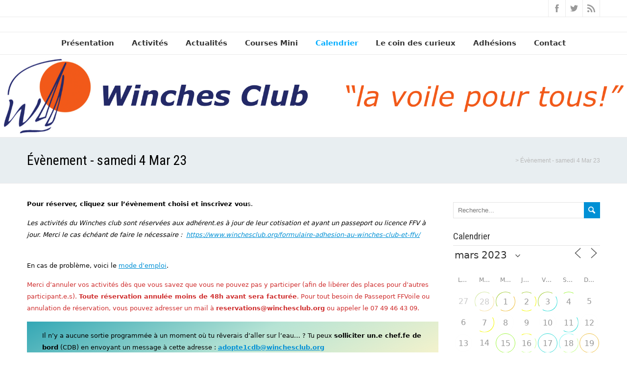

--- FILE ---
content_type: text/html; charset=UTF-8
request_url: http://www.winchesclub.org/evenement/2023-03-04/
body_size: 23575
content:
<!DOCTYPE html>
<!--[if IE 7]>
<html class="ie ie7" lang="fr-FR">
<![endif]-->
<!--[if IE 8]>
<html class="ie ie8" lang="fr-FR">
<![endif]-->
<!--[if !(IE 7) | !(IE 8)  ]><!-->
<html lang="fr-FR">
<!--<![endif]-->
<head>
  <meta charset="UTF-8" /> 
  <meta name="viewport" content="width=device-width" />  
  <link rel="pingback" href="http://www.winchesclub.org/xmlrpc.php">  
  <!--[if lt IE 9]>
	<script src="http://www.winchesclub.org/wp-content/themes/seasun/js/html5.js"></script>
	<![endif]-->
<title>Calendrier</title>
<style type='text/css'>		.blog .container #main-content, .archive .container #main-content, .search .container #main-content { width: 100%; } .archive #sidebar { display: none; }</style><meta name='robots' content='max-image-preview:large' />
<link rel='dns-prefetch' href='//fonts.googleapis.com' />
<link rel="alternate" type="application/rss+xml" title=" &raquo; Flux" href="http://www.winchesclub.org/feed/" />
<script type="text/javascript">
window._wpemojiSettings = {"baseUrl":"https:\/\/s.w.org\/images\/core\/emoji\/14.0.0\/72x72\/","ext":".png","svgUrl":"https:\/\/s.w.org\/images\/core\/emoji\/14.0.0\/svg\/","svgExt":".svg","source":{"concatemoji":"http:\/\/www.winchesclub.org\/wp-includes\/js\/wp-emoji-release.min.js?ver=6.1.9"}};
/*! This file is auto-generated */
!function(e,a,t){var n,r,o,i=a.createElement("canvas"),p=i.getContext&&i.getContext("2d");function s(e,t){var a=String.fromCharCode,e=(p.clearRect(0,0,i.width,i.height),p.fillText(a.apply(this,e),0,0),i.toDataURL());return p.clearRect(0,0,i.width,i.height),p.fillText(a.apply(this,t),0,0),e===i.toDataURL()}function c(e){var t=a.createElement("script");t.src=e,t.defer=t.type="text/javascript",a.getElementsByTagName("head")[0].appendChild(t)}for(o=Array("flag","emoji"),t.supports={everything:!0,everythingExceptFlag:!0},r=0;r<o.length;r++)t.supports[o[r]]=function(e){if(p&&p.fillText)switch(p.textBaseline="top",p.font="600 32px Arial",e){case"flag":return s([127987,65039,8205,9895,65039],[127987,65039,8203,9895,65039])?!1:!s([55356,56826,55356,56819],[55356,56826,8203,55356,56819])&&!s([55356,57332,56128,56423,56128,56418,56128,56421,56128,56430,56128,56423,56128,56447],[55356,57332,8203,56128,56423,8203,56128,56418,8203,56128,56421,8203,56128,56430,8203,56128,56423,8203,56128,56447]);case"emoji":return!s([129777,127995,8205,129778,127999],[129777,127995,8203,129778,127999])}return!1}(o[r]),t.supports.everything=t.supports.everything&&t.supports[o[r]],"flag"!==o[r]&&(t.supports.everythingExceptFlag=t.supports.everythingExceptFlag&&t.supports[o[r]]);t.supports.everythingExceptFlag=t.supports.everythingExceptFlag&&!t.supports.flag,t.DOMReady=!1,t.readyCallback=function(){t.DOMReady=!0},t.supports.everything||(n=function(){t.readyCallback()},a.addEventListener?(a.addEventListener("DOMContentLoaded",n,!1),e.addEventListener("load",n,!1)):(e.attachEvent("onload",n),a.attachEvent("onreadystatechange",function(){"complete"===a.readyState&&t.readyCallback()})),(e=t.source||{}).concatemoji?c(e.concatemoji):e.wpemoji&&e.twemoji&&(c(e.twemoji),c(e.wpemoji)))}(window,document,window._wpemojiSettings);
</script>
<style type="text/css">
img.wp-smiley,
img.emoji {
	display: inline !important;
	border: none !important;
	box-shadow: none !important;
	height: 1em !important;
	width: 1em !important;
	margin: 0 0.07em !important;
	vertical-align: -0.1em !important;
	background: none !important;
	padding: 0 !important;
}
</style>
	<link rel='stylesheet' id='wp-block-library-css' href='http://www.winchesclub.org/wp-includes/css/dist/block-library/style.min.css?ver=6.1.9' type='text/css' media='all' />
<link rel='stylesheet' id='classic-theme-styles-css' href='http://www.winchesclub.org/wp-includes/css/classic-themes.min.css?ver=1' type='text/css' media='all' />
<style id='global-styles-inline-css' type='text/css'>
body{--wp--preset--color--black: #000000;--wp--preset--color--cyan-bluish-gray: #abb8c3;--wp--preset--color--white: #ffffff;--wp--preset--color--pale-pink: #f78da7;--wp--preset--color--vivid-red: #cf2e2e;--wp--preset--color--luminous-vivid-orange: #ff6900;--wp--preset--color--luminous-vivid-amber: #fcb900;--wp--preset--color--light-green-cyan: #7bdcb5;--wp--preset--color--vivid-green-cyan: #00d084;--wp--preset--color--pale-cyan-blue: #8ed1fc;--wp--preset--color--vivid-cyan-blue: #0693e3;--wp--preset--color--vivid-purple: #9b51e0;--wp--preset--gradient--vivid-cyan-blue-to-vivid-purple: linear-gradient(135deg,rgba(6,147,227,1) 0%,rgb(155,81,224) 100%);--wp--preset--gradient--light-green-cyan-to-vivid-green-cyan: linear-gradient(135deg,rgb(122,220,180) 0%,rgb(0,208,130) 100%);--wp--preset--gradient--luminous-vivid-amber-to-luminous-vivid-orange: linear-gradient(135deg,rgba(252,185,0,1) 0%,rgba(255,105,0,1) 100%);--wp--preset--gradient--luminous-vivid-orange-to-vivid-red: linear-gradient(135deg,rgba(255,105,0,1) 0%,rgb(207,46,46) 100%);--wp--preset--gradient--very-light-gray-to-cyan-bluish-gray: linear-gradient(135deg,rgb(238,238,238) 0%,rgb(169,184,195) 100%);--wp--preset--gradient--cool-to-warm-spectrum: linear-gradient(135deg,rgb(74,234,220) 0%,rgb(151,120,209) 20%,rgb(207,42,186) 40%,rgb(238,44,130) 60%,rgb(251,105,98) 80%,rgb(254,248,76) 100%);--wp--preset--gradient--blush-light-purple: linear-gradient(135deg,rgb(255,206,236) 0%,rgb(152,150,240) 100%);--wp--preset--gradient--blush-bordeaux: linear-gradient(135deg,rgb(254,205,165) 0%,rgb(254,45,45) 50%,rgb(107,0,62) 100%);--wp--preset--gradient--luminous-dusk: linear-gradient(135deg,rgb(255,203,112) 0%,rgb(199,81,192) 50%,rgb(65,88,208) 100%);--wp--preset--gradient--pale-ocean: linear-gradient(135deg,rgb(255,245,203) 0%,rgb(182,227,212) 50%,rgb(51,167,181) 100%);--wp--preset--gradient--electric-grass: linear-gradient(135deg,rgb(202,248,128) 0%,rgb(113,206,126) 100%);--wp--preset--gradient--midnight: linear-gradient(135deg,rgb(2,3,129) 0%,rgb(40,116,252) 100%);--wp--preset--duotone--dark-grayscale: url('#wp-duotone-dark-grayscale');--wp--preset--duotone--grayscale: url('#wp-duotone-grayscale');--wp--preset--duotone--purple-yellow: url('#wp-duotone-purple-yellow');--wp--preset--duotone--blue-red: url('#wp-duotone-blue-red');--wp--preset--duotone--midnight: url('#wp-duotone-midnight');--wp--preset--duotone--magenta-yellow: url('#wp-duotone-magenta-yellow');--wp--preset--duotone--purple-green: url('#wp-duotone-purple-green');--wp--preset--duotone--blue-orange: url('#wp-duotone-blue-orange');--wp--preset--font-size--small: 13px;--wp--preset--font-size--medium: 20px;--wp--preset--font-size--large: 36px;--wp--preset--font-size--x-large: 42px;--wp--preset--spacing--20: 0.44rem;--wp--preset--spacing--30: 0.67rem;--wp--preset--spacing--40: 1rem;--wp--preset--spacing--50: 1.5rem;--wp--preset--spacing--60: 2.25rem;--wp--preset--spacing--70: 3.38rem;--wp--preset--spacing--80: 5.06rem;}:where(.is-layout-flex){gap: 0.5em;}body .is-layout-flow > .alignleft{float: left;margin-inline-start: 0;margin-inline-end: 2em;}body .is-layout-flow > .alignright{float: right;margin-inline-start: 2em;margin-inline-end: 0;}body .is-layout-flow > .aligncenter{margin-left: auto !important;margin-right: auto !important;}body .is-layout-constrained > .alignleft{float: left;margin-inline-start: 0;margin-inline-end: 2em;}body .is-layout-constrained > .alignright{float: right;margin-inline-start: 2em;margin-inline-end: 0;}body .is-layout-constrained > .aligncenter{margin-left: auto !important;margin-right: auto !important;}body .is-layout-constrained > :where(:not(.alignleft):not(.alignright):not(.alignfull)){max-width: var(--wp--style--global--content-size);margin-left: auto !important;margin-right: auto !important;}body .is-layout-constrained > .alignwide{max-width: var(--wp--style--global--wide-size);}body .is-layout-flex{display: flex;}body .is-layout-flex{flex-wrap: wrap;align-items: center;}body .is-layout-flex > *{margin: 0;}:where(.wp-block-columns.is-layout-flex){gap: 2em;}.has-black-color{color: var(--wp--preset--color--black) !important;}.has-cyan-bluish-gray-color{color: var(--wp--preset--color--cyan-bluish-gray) !important;}.has-white-color{color: var(--wp--preset--color--white) !important;}.has-pale-pink-color{color: var(--wp--preset--color--pale-pink) !important;}.has-vivid-red-color{color: var(--wp--preset--color--vivid-red) !important;}.has-luminous-vivid-orange-color{color: var(--wp--preset--color--luminous-vivid-orange) !important;}.has-luminous-vivid-amber-color{color: var(--wp--preset--color--luminous-vivid-amber) !important;}.has-light-green-cyan-color{color: var(--wp--preset--color--light-green-cyan) !important;}.has-vivid-green-cyan-color{color: var(--wp--preset--color--vivid-green-cyan) !important;}.has-pale-cyan-blue-color{color: var(--wp--preset--color--pale-cyan-blue) !important;}.has-vivid-cyan-blue-color{color: var(--wp--preset--color--vivid-cyan-blue) !important;}.has-vivid-purple-color{color: var(--wp--preset--color--vivid-purple) !important;}.has-black-background-color{background-color: var(--wp--preset--color--black) !important;}.has-cyan-bluish-gray-background-color{background-color: var(--wp--preset--color--cyan-bluish-gray) !important;}.has-white-background-color{background-color: var(--wp--preset--color--white) !important;}.has-pale-pink-background-color{background-color: var(--wp--preset--color--pale-pink) !important;}.has-vivid-red-background-color{background-color: var(--wp--preset--color--vivid-red) !important;}.has-luminous-vivid-orange-background-color{background-color: var(--wp--preset--color--luminous-vivid-orange) !important;}.has-luminous-vivid-amber-background-color{background-color: var(--wp--preset--color--luminous-vivid-amber) !important;}.has-light-green-cyan-background-color{background-color: var(--wp--preset--color--light-green-cyan) !important;}.has-vivid-green-cyan-background-color{background-color: var(--wp--preset--color--vivid-green-cyan) !important;}.has-pale-cyan-blue-background-color{background-color: var(--wp--preset--color--pale-cyan-blue) !important;}.has-vivid-cyan-blue-background-color{background-color: var(--wp--preset--color--vivid-cyan-blue) !important;}.has-vivid-purple-background-color{background-color: var(--wp--preset--color--vivid-purple) !important;}.has-black-border-color{border-color: var(--wp--preset--color--black) !important;}.has-cyan-bluish-gray-border-color{border-color: var(--wp--preset--color--cyan-bluish-gray) !important;}.has-white-border-color{border-color: var(--wp--preset--color--white) !important;}.has-pale-pink-border-color{border-color: var(--wp--preset--color--pale-pink) !important;}.has-vivid-red-border-color{border-color: var(--wp--preset--color--vivid-red) !important;}.has-luminous-vivid-orange-border-color{border-color: var(--wp--preset--color--luminous-vivid-orange) !important;}.has-luminous-vivid-amber-border-color{border-color: var(--wp--preset--color--luminous-vivid-amber) !important;}.has-light-green-cyan-border-color{border-color: var(--wp--preset--color--light-green-cyan) !important;}.has-vivid-green-cyan-border-color{border-color: var(--wp--preset--color--vivid-green-cyan) !important;}.has-pale-cyan-blue-border-color{border-color: var(--wp--preset--color--pale-cyan-blue) !important;}.has-vivid-cyan-blue-border-color{border-color: var(--wp--preset--color--vivid-cyan-blue) !important;}.has-vivid-purple-border-color{border-color: var(--wp--preset--color--vivid-purple) !important;}.has-vivid-cyan-blue-to-vivid-purple-gradient-background{background: var(--wp--preset--gradient--vivid-cyan-blue-to-vivid-purple) !important;}.has-light-green-cyan-to-vivid-green-cyan-gradient-background{background: var(--wp--preset--gradient--light-green-cyan-to-vivid-green-cyan) !important;}.has-luminous-vivid-amber-to-luminous-vivid-orange-gradient-background{background: var(--wp--preset--gradient--luminous-vivid-amber-to-luminous-vivid-orange) !important;}.has-luminous-vivid-orange-to-vivid-red-gradient-background{background: var(--wp--preset--gradient--luminous-vivid-orange-to-vivid-red) !important;}.has-very-light-gray-to-cyan-bluish-gray-gradient-background{background: var(--wp--preset--gradient--very-light-gray-to-cyan-bluish-gray) !important;}.has-cool-to-warm-spectrum-gradient-background{background: var(--wp--preset--gradient--cool-to-warm-spectrum) !important;}.has-blush-light-purple-gradient-background{background: var(--wp--preset--gradient--blush-light-purple) !important;}.has-blush-bordeaux-gradient-background{background: var(--wp--preset--gradient--blush-bordeaux) !important;}.has-luminous-dusk-gradient-background{background: var(--wp--preset--gradient--luminous-dusk) !important;}.has-pale-ocean-gradient-background{background: var(--wp--preset--gradient--pale-ocean) !important;}.has-electric-grass-gradient-background{background: var(--wp--preset--gradient--electric-grass) !important;}.has-midnight-gradient-background{background: var(--wp--preset--gradient--midnight) !important;}.has-small-font-size{font-size: var(--wp--preset--font-size--small) !important;}.has-medium-font-size{font-size: var(--wp--preset--font-size--medium) !important;}.has-large-font-size{font-size: var(--wp--preset--font-size--large) !important;}.has-x-large-font-size{font-size: var(--wp--preset--font-size--x-large) !important;}
.wp-block-navigation a:where(:not(.wp-element-button)){color: inherit;}
:where(.wp-block-columns.is-layout-flex){gap: 2em;}
.wp-block-pullquote{font-size: 1.5em;line-height: 1.6;}
</style>
<link rel='stylesheet' id='events-manager-css' href='http://www.winchesclub.org/wp-content/plugins/events-manager/includes/css/events-manager.css?ver=7.2.3.1' type='text/css' media='all' />
<style id='events-manager-inline-css' type='text/css'>
body .em { --font-family : inherit; --font-weight : inherit; --font-size : 1em; --line-height : inherit; }
</style>
<link rel='stylesheet' id='events-manager-pro-css' href='http://www.winchesclub.org/wp-content/plugins/events-manager-pro/includes/css/events-manager-pro.css?ver=3.7' type='text/css' media='all' />
<link rel='stylesheet' id='hello-asso-css' href='http://www.winchesclub.org/wp-content/plugins/helloasso/public/css/hello-asso-public.css?ver=1.1.24' type='text/css' media='all' />
<link rel='stylesheet' id='parent-style-css' href='http://www.winchesclub.org/wp-content/themes/seasun/style.css?ver=6.1.9' type='text/css' media='all' />
<link rel='stylesheet' id='seasun-style-css' href='http://www.winchesclub.org/wp-content/themes/seasun-winches/style.css?ver=6.1.9' type='text/css' media='all' />
<link rel='stylesheet' id='seasun-google-font-default-css' href='//fonts.googleapis.com/css?family=Roboto+Condensed&#038;subset=latin%2Clatin-ext&#038;ver=6.1.9' type='text/css' media='all' />
<script type='text/javascript' src='http://www.winchesclub.org/wp-includes/js/jquery/jquery.min.js?ver=3.6.1' id='jquery-core-js'></script>
<script type='text/javascript' src='http://www.winchesclub.org/wp-includes/js/jquery/jquery-migrate.min.js?ver=3.3.2' id='jquery-migrate-js'></script>
<script type='text/javascript' src='http://www.winchesclub.org/wp-includes/js/jquery/ui/core.min.js?ver=1.13.2' id='jquery-ui-core-js'></script>
<script type='text/javascript' src='http://www.winchesclub.org/wp-includes/js/jquery/ui/mouse.min.js?ver=1.13.2' id='jquery-ui-mouse-js'></script>
<script type='text/javascript' src='http://www.winchesclub.org/wp-includes/js/jquery/ui/sortable.min.js?ver=1.13.2' id='jquery-ui-sortable-js'></script>
<script type='text/javascript' src='http://www.winchesclub.org/wp-includes/js/jquery/ui/datepicker.min.js?ver=1.13.2' id='jquery-ui-datepicker-js'></script>
<script type='text/javascript' id='jquery-ui-datepicker-js-after'>
jQuery(function(jQuery){jQuery.datepicker.setDefaults({"closeText":"Fermer","currentText":"Aujourd\u2019hui","monthNames":["janvier","f\u00e9vrier","mars","avril","mai","juin","juillet","ao\u00fbt","septembre","octobre","novembre","d\u00e9cembre"],"monthNamesShort":["Jan","F\u00e9v","Mar","Avr","Mai","Juin","Juil","Ao\u00fbt","Sep","Oct","Nov","D\u00e9c"],"nextText":"Suivant","prevText":"Pr\u00e9c\u00e9dent","dayNames":["dimanche","lundi","mardi","mercredi","jeudi","vendredi","samedi"],"dayNamesShort":["dim","lun","mar","mer","jeu","ven","sam"],"dayNamesMin":["D","L","M","M","J","V","S"],"dateFormat":"d MM yy","firstDay":1,"isRTL":false});});
</script>
<script type='text/javascript' src='http://www.winchesclub.org/wp-includes/js/jquery/ui/resizable.min.js?ver=1.13.2' id='jquery-ui-resizable-js'></script>
<script type='text/javascript' src='http://www.winchesclub.org/wp-includes/js/jquery/ui/draggable.min.js?ver=1.13.2' id='jquery-ui-draggable-js'></script>
<script type='text/javascript' src='http://www.winchesclub.org/wp-includes/js/jquery/ui/controlgroup.min.js?ver=1.13.2' id='jquery-ui-controlgroup-js'></script>
<script type='text/javascript' src='http://www.winchesclub.org/wp-includes/js/jquery/ui/checkboxradio.min.js?ver=1.13.2' id='jquery-ui-checkboxradio-js'></script>
<script type='text/javascript' src='http://www.winchesclub.org/wp-includes/js/jquery/ui/button.min.js?ver=1.13.2' id='jquery-ui-button-js'></script>
<script type='text/javascript' src='http://www.winchesclub.org/wp-includes/js/jquery/ui/dialog.min.js?ver=1.13.2' id='jquery-ui-dialog-js'></script>
<script type='text/javascript' id='events-manager-js-extra'>
/* <![CDATA[ */
var EM = {"ajaxurl":"http:\/\/www.winchesclub.org\/wp-admin\/admin-ajax.php","locationajaxurl":"http:\/\/www.winchesclub.org\/wp-admin\/admin-ajax.php?action=locations_search","firstDay":"1","locale":"fr","dateFormat":"yy-mm-dd","ui_css":"http:\/\/www.winchesclub.org\/wp-content\/plugins\/events-manager\/includes\/css\/jquery-ui\/build.css","show24hours":"1","is_ssl":"","autocomplete_limit":"10","calendar":{"breakpoints":{"small":560,"medium":908,"large":false},"month_format":"M Y"},"phone":"","datepicker":{"format":"d\/m\/Y","locale":"fr"},"search":{"breakpoints":{"small":650,"medium":850,"full":false}},"url":"http:\/\/www.winchesclub.org\/wp-content\/plugins\/events-manager","assets":{"input.em-uploader":{"js":{"em-uploader":{"url":"http:\/\/www.winchesclub.org\/wp-content\/plugins\/events-manager\/includes\/js\/em-uploader.js?v=7.2.3.1","event":"em_uploader_ready"}}},".em-event-editor":{"js":{"event-editor":{"url":"http:\/\/www.winchesclub.org\/wp-content\/plugins\/events-manager\/includes\/js\/events-manager-event-editor.js?v=7.2.3.1","event":"em_event_editor_ready"}},"css":{"event-editor":"http:\/\/www.winchesclub.org\/wp-content\/plugins\/events-manager\/includes\/css\/events-manager-event-editor.css?v=7.2.3.1"}},".em-recurrence-sets, .em-timezone":{"js":{"luxon":{"url":"luxon\/luxon.js?v=7.2.3.1","event":"em_luxon_ready"}}},".em-booking-form, #em-booking-form, .em-booking-recurring, .em-event-booking-form":{"js":{"em-bookings":{"url":"http:\/\/www.winchesclub.org\/wp-content\/plugins\/events-manager\/includes\/js\/bookingsform.js?v=7.2.3.1","event":"em_booking_form_js_loaded"},"em-coupons":{"url":"http:\/\/www.winchesclub.org\/wp-content\/plugins\/events-manager-pro\/add-ons\/coupons\/coupons.js?v=3.7","requires":"em-bookings"}},"css":{"em-coupons":"http:\/\/www.winchesclub.org\/wp-content\/plugins\/events-manager-pro\/add-ons\/coupons\/coupons.css?v=3.7"}},"#em-opt-archetypes":{"js":{"archetypes":"http:\/\/www.winchesclub.org\/wp-content\/plugins\/events-manager\/includes\/js\/admin-archetype-editor.js?v=7.2.3.1","archetypes_ms":"http:\/\/www.winchesclub.org\/wp-content\/plugins\/events-manager\/includes\/js\/admin-archetypes.js?v=7.2.3.1","qs":"qs\/qs.js?v=7.2.3.1"}},".em-cart-coupons-form":{"js":{"em-coupons-cart":{"url":"http:\/\/www.winchesclub.org\/wp-content\/plugins\/events-manager-pro\/add-ons\/coupons\/coupons-cart.js?v=3.7","event":"em_timepicker_ready"}},"css":{"em-coupons":"http:\/\/www.winchesclub.org\/wp-content\/plugins\/events-manager-pro\/add-ons\/coupons\/coupons.css?v=3.7"}}},"cached":"","bookingInProgress":"Veuillez patienter pendant que la r\u00e9servation est soumise.","tickets_save":"Enregistrer le billet","bookingajaxurl":"http:\/\/www.winchesclub.org\/wp-admin\/admin-ajax.php","bookings_export_save":"Exporter les r\u00e9servations","bookings_settings_save":"Enregistrer","booking_delete":"Confirmez-vous vouloir le supprimer\u00a0?","booking_offset":"30","bookings":{"submit_button":{"text":{"default":"Envoyer votre demande de r\u00e9servation","free":"Envoyer votre demande de r\u00e9servation","payment":"Envoyer votre demande de r\u00e9servation","processing":"En cours de traitement\u2026"}},"update_listener":""},"bb_full":"Complet","bb_book":"R\u00e9servez maintenant","bb_booking":"R\u00e9servation\u2026","bb_booked":"R\u00e9servation soumis","bb_error":"R\u00e9servation erreur. R\u00e9essayer\u00a0?","bb_cancel":"Annuler","bb_canceling":"Annulation...","bb_cancelled":"Annul\u00e9","bb_cancel_error":"Annulation erreur. R\u00e9essayer\u00a0?","txt_search":"Recherche","txt_searching":"Recherche en cours\u2026","txt_loading":"Chargement en cours\u2026","event_detach_warning":"Confirmez-vous vouloir d\u00e9tacher cet \u00e9v\u00e8nement\u00a0? Cet \u00e9v\u00e8nement sera alors ind\u00e9pendant de la s\u00e9rie p\u00e9riodique d\u2019\u00e9v\u00e8nements.","delete_recurrence_warning":"Confirmez-vous vouloir effacer toutes les occurrences de cet \u00e9v\u00e8nement\u00a0? Tous les \u00e9v\u00e8nements seront d\u00e9plac\u00e9s vers la poubelle.","disable_bookings_warning":"Confirmez-vous vouloir d\u00e9sactiver les r\u00e9servations\u00a0? Dans l\u2019affirmative, toutes les r\u00e9servations d\u00e9j\u00e0 effectu\u00e9es seront effac\u00e9es. Si vous souhaitez emp\u00eacher toute nouvelle r\u00e9servation, r\u00e9duisez plut\u00f4t le nombre de places disponibles au nombre de r\u00e9servations d\u00e9j\u00e0 effectu\u00e9es.","booking_warning_cancel":"Confirmez-vous vouloir annuler votre r\u00e9servation ?","cache":"","api_nonce":"0fb5c4738b","attendance_api_url":"http:\/\/www.winchesclub.org\/wp-json\/events-manager\/v1\/attendance"};
/* ]]> */
</script>
<script type='text/javascript' src='http://www.winchesclub.org/wp-content/plugins/events-manager/includes/js/events-manager.js?ver=7.2.3.1' id='events-manager-js'></script>
<script type='text/javascript' src='http://www.winchesclub.org/wp-content/plugins/events-manager/includes/external/flatpickr/l10n/fr.js?ver=7.2.3.1' id='em-flatpickr-localization-js'></script>
<script type='text/javascript' src='http://www.winchesclub.org/wp-content/plugins/events-manager-pro/includes/js/events-manager-pro.js?ver=3.7' id='events-manager-pro-js'></script>
<script type='text/javascript' src='http://www.winchesclub.org/wp-content/plugins/helloasso/public/js/hello-asso-public.js?ver=1.1.24' id='hello-asso-js'></script>
<link rel="https://api.w.org/" href="http://www.winchesclub.org/wp-json/" /><link rel="alternate" type="application/json" href="http://www.winchesclub.org/wp-json/wp/v2/pages/1362" /><link rel="EditURI" type="application/rsd+xml" title="RSD" href="http://www.winchesclub.org/xmlrpc.php?rsd" />
<link rel="wlwmanifest" type="application/wlwmanifest+xml" href="http://www.winchesclub.org/wp-includes/wlwmanifest.xml" />
<link rel="canonical" href="http://www.winchesclub.org/evenement/" />
<link rel='shortlink' href='http://www.winchesclub.org/?p=1362' />
<link rel="alternate" type="application/json+oembed" href="http://www.winchesclub.org/wp-json/oembed/1.0/embed?url=http%3A%2F%2Fwww.winchesclub.org%2Fevenement%2F" />
<link rel="alternate" type="text/xml+oembed" href="http://www.winchesclub.org/wp-json/oembed/1.0/embed?url=http%3A%2F%2Fwww.winchesclub.org%2Fevenement%2F&#038;format=xml" />
<script type="text/javascript">//<![CDATA[
  function external_links_in_new_windows_loop() {
    if (!document.links) {
      document.links = document.getElementsByTagName('a');
    }
    var change_link = false;
    var force = '';
    var ignore = '';

    for (var t=0; t<document.links.length; t++) {
      var all_links = document.links[t];
      change_link = false;
      
      if(document.links[t].hasAttribute('onClick') == false) {
        // forced if the address starts with http (or also https), but does not link to the current domain
        if(all_links.href.search(/^http/) != -1 && all_links.href.search('www.winchesclub.org') == -1 && all_links.href.search(/^#/) == -1) {
          // console.log('Changed ' + all_links.href);
          change_link = true;
        }
          
        if(force != '' && all_links.href.search(force) != -1) {
          // forced
          // console.log('force ' + all_links.href);
          change_link = true;
        }
        
        if(ignore != '' && all_links.href.search(ignore) != -1) {
          // console.log('ignore ' + all_links.href);
          // ignored
          change_link = false;
        }

        if(change_link == true) {
          // console.log('Changed ' + all_links.href);
          document.links[t].setAttribute('onClick', 'javascript:window.open(\'' + all_links.href.replace(/'/g, '') + '\', \'_blank\', \'noopener\'); return false;');
          document.links[t].removeAttribute('target');
        }
      }
    }
  }
  
  // Load
  function external_links_in_new_windows_load(func)
  {  
    var oldonload = window.onload;
    if (typeof window.onload != 'function'){
      window.onload = func;
    } else {
      window.onload = function(){
        oldonload();
        func();
      }
    }
  }

  external_links_in_new_windows_load(external_links_in_new_windows_loop);
  //]]></script>

<link rel="icon" href="http://www.winchesclub.org/wp-content/uploads/2017/03/cropped-winchesFavicon-1-32x32.png" sizes="32x32" />
<link rel="icon" href="http://www.winchesclub.org/wp-content/uploads/2017/03/cropped-winchesFavicon-1-192x192.png" sizes="192x192" />
<link rel="apple-touch-icon" href="http://www.winchesclub.org/wp-content/uploads/2017/03/cropped-winchesFavicon-1-180x180.png" />
<meta name="msapplication-TileImage" content="http://www.winchesclub.org/wp-content/uploads/2017/03/cropped-winchesFavicon-1-270x270.png" />
		<style type="text/css" id="wp-custom-css">
			body {font-family: Verdana, "DejaVu Sans", "Bitstream Vera Sans", Geneva, sans-serif;}		</style>
		   
</head>
 
<body class="page-template-default page page-id-1362 page-parent" id="wrapper"> 
<header id="wrapper-header">
  <div class="top-navigation-wrapper">
    <div class="top-navigation">
 
    
      <div class="header-icons">
        <a class="social-icon facebook-icon" href="https://www.facebook.com/WinchesClub" target="_blank"></a>
        <a class="social-icon twitter-icon" href="https://www.twitter.com/WinchesClub" target="_blank"></a>
        <a class="social-icon rss-icon" href="http://www.winchesclub.org/feed/" target="_blank"></a>
      </div>
    </div>
  </div>
  
  <div class="header-content-wrapper">
    <div class="header-content">
      <div class="title-box">
        <p class="site-title"><a href="http://www.winchesclub.org/"></a></p>
      </div>
    </div>
  </div>
  <div class="menu-panel-wrapper">
    <div class="menu-panel">
<div class="menu-le-winches-club-container"><ul id="main-nav" class="menu"><li id="menu-item-2172" class="menu-item menu-item-type-taxonomy menu-item-object-category menu-item-has-children menu-item-2172"><a href="http://www.winchesclub.org/category/presentation-du-club/">Présentation</a>
<ul class="sub-menu">
	<li id="menu-item-1981" class="menu-item menu-item-type-post_type menu-item-object-post first-menu-item menu-item-1981"><a href="http://www.winchesclub.org/les-activites-du-winches-club/">Le Winches club</a></li>
	<li id="menu-item-7493" class="menu-item menu-item-type-post_type menu-item-object-post menu-item-7493"><a href="http://www.winchesclub.org/statuts-de-lassociation/">Statuts de l’association</a></li>
	<li id="menu-item-7776" class="menu-item menu-item-type-post_type menu-item-object-page menu-item-7776"><a href="http://www.winchesclub.org/le-conseil-dadministration/">Le Conseil d’administration</a></li>
	<li id="menu-item-2150" class="menu-item menu-item-type-post_type menu-item-object-post menu-item-2150"><a href="http://www.winchesclub.org/la-flotte/">Les bateaux</a></li>
	<li id="menu-item-6521" class="menu-item menu-item-type-post_type menu-item-object-post menu-item-6521"><a href="http://www.winchesclub.org/tarifs-a-partir-de-juillet-2024/">Tarifs en cours</a></li>
	<li id="menu-item-2551" class="menu-item menu-item-type-post_type menu-item-object-post last-menu-item menu-item-2551"><a href="http://www.winchesclub.org/la-commission-entretien/">La Commission entretien</a></li>
</ul>
</li>
<li id="menu-item-6203" class="menu-item menu-item-type-post_type menu-item-object-page menu-item-has-children menu-item-6203"><a href="http://www.winchesclub.org/activites/">Activités</a>
<ul class="sub-menu">
	<li id="menu-item-2151" class="menu-item menu-item-type-post_type menu-item-object-post first-menu-item menu-item-2151"><a href="http://www.winchesclub.org/verres-de-contact/">Le pot mensuel du club</a></li>
	<li id="menu-item-97" class="menu-item menu-item-type-taxonomy menu-item-object-category menu-item-has-children menu-item-97"><a href="http://www.winchesclub.org/category/loisirs/">Loisirs</a>
	<ul class="sub-menu">
		<li id="menu-item-2146" class="menu-item menu-item-type-post_type menu-item-object-post first-menu-item menu-item-2146"><a href="http://www.winchesclub.org/en-hiver-on-navigue-lapres-midi/">Sorties « Voile loisir »</a></li>
		<li id="menu-item-2539" class="menu-item menu-item-type-post_type menu-item-object-post menu-item-2539"><a href="http://www.winchesclub.org/?p=2528">Régates du club</a></li>
		<li id="menu-item-2819" class="menu-item menu-item-type-post_type menu-item-object-post menu-item-2819"><a href="http://www.winchesclub.org/?p=2809">Rallyes 2022 : Inscrivez-vous !</a></li>
		<li id="menu-item-99" class="menu-item menu-item-type-taxonomy menu-item-object-category last-menu-item menu-item-99"><a title="Conférences, cours, ateliers pratiques ou théoriques" href="http://www.winchesclub.org/category/loisirs/c90-universite/">Université du Winches</a></li>
	</ul>
</li>
	<li id="menu-item-580" class="menu-item menu-item-type-taxonomy menu-item-object-category menu-item-has-children last-menu-item menu-item-580"><a title="Croisières, manoeuvres, permis cotier, &#8230;" href="http://www.winchesclub.org/category/formations/">Formations</a>
	<ul class="sub-menu">
		<li id="menu-item-2144" class="menu-item menu-item-type-post_type menu-item-object-post first-menu-item menu-item-2144"><a href="http://www.winchesclub.org/passer-le-permis-cotier-au-winches-club/">Permis côtier</a></li>
		<li id="menu-item-2143" class="menu-item menu-item-type-post_type menu-item-object-post menu-item-2143"><a href="http://www.winchesclub.org/formation-chef-de-bord/">Formation chef·fe de bord</a></li>
		<li id="menu-item-2142" class="menu-item menu-item-type-post_type menu-item-object-post last-menu-item menu-item-2142"><a href="http://www.winchesclub.org/programme-des-formations-theoriques/">Formations théoriques</a></li>
	</ul>
</li>
</ul>
</li>
<li id="menu-item-5766" class="menu-item menu-item-type-taxonomy menu-item-object-category menu-item-5766"><a href="http://www.winchesclub.org/category/actualites/">Actualités</a></li>
<li id="menu-item-140" class="menu-item menu-item-type-taxonomy menu-item-object-category menu-item-has-children menu-item-140"><a title="Trophée Marie-Agnès Peron et Mini-Fastnet" href="http://www.winchesclub.org/category/courses-mini/">Courses Mini</a>
<ul class="sub-menu">
	<li id="menu-item-7775" class="menu-item menu-item-type-post_type menu-item-object-post menu-item-has-children first-menu-item menu-item-7775"><a href="http://www.winchesclub.org/dates-des-courses-mini-6-50-en-2026-au-depart-de-douarnenez/">Dates des courses Mini 6.50</a>
	<ul class="sub-menu">
		<li id="menu-item-164" class="menu-item menu-item-type-custom menu-item-object-custom first-menu-item menu-item-164"><a href="http://www.balisemeteo.com/balise.php?idBalise=85">Balise FFVL Menez Hom</a></li>
	</ul>
</li>
	<li id="menu-item-6296" class="menu-item menu-item-type-post_type menu-item-object-post menu-item-6296"><a href="http://www.winchesclub.org/participez-a-lorganisation-des-courses-mini-6-50/">Participez à l’organisation des Courses Mini 6.50 !</a></li>
	<li id="menu-item-1168" class="menu-item menu-item-type-custom menu-item-object-custom menu-item-1168"><a href="http://map.winchesclub.org">Trophée Marie-Agnès Peron</a></li>
	<li id="menu-item-1169" class="menu-item menu-item-type-custom menu-item-object-custom last-menu-item menu-item-1169"><a href="https://minifastnet.winchesclub.org/category/actualites/">Mini Fastnet</a></li>
</ul>
</li>
<li id="menu-item-2173" class="menu-item menu-item-type-post_type menu-item-object-page current-menu-item page_item page-item-1362 current_page_item menu-item-2173"><a href="http://www.winchesclub.org/evenement/" aria-current="page">Calendrier</a></li>
<li id="menu-item-6207" class="menu-item menu-item-type-post_type menu-item-object-page menu-item-has-children menu-item-6207"><a href="http://www.winchesclub.org/ressources/">Le coin des curieux</a>
<ul class="sub-menu">
	<li id="menu-item-4998" class="menu-item menu-item-type-post_type menu-item-object-post first-menu-item menu-item-4998"><a href="http://www.winchesclub.org/livret-de-formation-et-dauto-evaluation/">Livret de formation et d’auto-évaluation</a></li>
	<li id="menu-item-6208" class="menu-item menu-item-type-taxonomy menu-item-object-category menu-item-has-children menu-item-6208"><a href="http://www.winchesclub.org/category/un-peu-de-theorie/">Un peu de théorie&#8230;</a>
	<ul class="sub-menu">
		<li id="menu-item-6217" class="menu-item menu-item-type-taxonomy menu-item-object-category first-menu-item menu-item-6217"><a href="http://www.winchesclub.org/category/un-peu-de-theorie/meteorologie/">Météorologie</a></li>
		<li id="menu-item-6232" class="menu-item menu-item-type-taxonomy menu-item-object-category menu-item-6232"><a href="http://www.winchesclub.org/category/un-peu-de-theorie/cartographie-navigation/">Cartographie &#8211; Navigation</a></li>
		<li id="menu-item-6224" class="menu-item menu-item-type-post_type menu-item-object-post last-menu-item menu-item-6224"><a href="http://www.winchesclub.org/le-cours-des-neglans/">Le cours des Néglans</a></li>
	</ul>
</li>
	<li id="menu-item-91" class="menu-item menu-item-type-taxonomy menu-item-object-category menu-item-has-children last-menu-item menu-item-91"><a href="http://www.winchesclub.org/category/presentation-du-club/c82-le-coin-technique/">Le coin technique</a>
	<ul class="sub-menu">
		<li id="menu-item-3961" class="menu-item menu-item-type-post_type menu-item-object-post first-menu-item menu-item-3961"><a href="http://www.winchesclub.org/un-peu-de-theorie/">Manoeuvres</a></li>
		<li id="menu-item-236" class="menu-item menu-item-type-custom menu-item-object-custom menu-item-236"><a href="http://www.sailracer.net/windgame/">Sail Racer</a></li>
		<li id="menu-item-162" class="menu-item menu-item-type-custom menu-item-object-custom menu-item-162"><a href="http://marine.meteoconsult.fr/meteo-marine/douarnenez/manche---golfe-de-gascogne/prevision_meteo_douarnenez_manche---golfe-de-gascogne_abord_du_port__214_0.php">Meteo Consult DZ</a></li>
		<li id="menu-item-163" class="menu-item menu-item-type-custom menu-item-object-custom last-menu-item menu-item-163"><a href="http://www.windguru.cz/fr/index.php?sc=295">Windguru DZ</a></li>
	</ul>
</li>
</ul>
</li>
<li id="menu-item-2896" class="menu-item menu-item-type-post_type menu-item-object-page menu-item-2896"><a href="http://www.winchesclub.org/formulaire-adhesion-au-winches-club-et-ffv/">Adhésions</a></li>
<li id="menu-item-256" class="menu-item menu-item-type-post_type menu-item-object-page menu-item-256"><a href="http://www.winchesclub.org/contact/">Contact</a></li>
</ul></div>    </div>
  </div>

<a class="header-image-link" href="http://www.winchesclub.org/">  <!-- lien sur header image HG -->
  <div class="header-image">
    <img class="header-img" src="http://www.winchesclub.org/wp-content/uploads/2017/03/Fond-blanc.png" alt="" />
  </div>
</a> 	<!-- fin de lien HG -->
</header> <!-- end of wrapper-header -->
<div id="wrapper-content">
  <div class="content-headline-wrapper">
    <div class="content-headline">
      <h1>Évènement - samedi 4 Mar 23</h1>
<p class="breadcrumb-navigation"><span typeof="v:Breadcrumb"><a rel="v:url" property="v:title" title="Go to ." href="http://www.winchesclub.org" class="home"></a></span> &gt; <span typeof="v:Breadcrumb"><span property="v:title">Évènement - samedi 4 Mar 23</span></span></p>    </div>
  </div>
  <div class="container">
  <div id="main-content">
    <div id="content">
      <div class="entry-content">
<div id="em-wrapper">
<p><strong>Pour réserver, cliquez sur l&rsquo;évènement choisi et inscrivez vou</strong>s.</p>



<p><i>Les activités du Winches club sont réservées aux adhérent.es à jour de leur cotisation et ayant un passeport ou licence FFV à jour. Merci le cas échéant de faire le nécessaire :  <a rel="noopener noreferrer" data-auth="NotApplicable" data-linkindex="0" href="https://www.winchesclub.org/formulaire-adhesion-au-winches-club-et-ffv/" target="_blank">https://www.winchesclub.org/formulaire-adhesion-au-winches-club-et-ffv/</a></i></p>



<p><em><br></em>En cas de problème, voici le <a href="http://www.winchesclub.org/inscription-en-ligne/">mode d&#8217;emploi</a>.</p>



<p class="has-vivid-purple-color has-text-color"></p>



<p class="has-vivid-red-color has-text-color">Merci d&rsquo;annuler vos activités dès que vous savez que vous ne pouvez pas y participer (afin de libérer des places pour d&rsquo;autres participant.e.s). <strong>Toute réservation annulée moins de 48h avant sera facturée</strong>. Pour tout besoin de Passeport FFVoile ou annulation de réservation, vous pouvez adresser un mail à <strong>reservations@winchesclub.org</strong> ou appeler le  07 49 46 43 09.</p>



<p class="has-black-color has-text-color has-background" style="background:linear-gradient(333deg,rgb(255,245,203) 0%,rgb(182,227,212) 50%,rgb(51,167,181) 100%)">Il n&rsquo;y a aucune sortie programmée à un moment où tu rêverais d&rsquo;aller sur l&rsquo;eau&#8230; ? Tu peux <strong>solliciter un.e chef.fe de bord</strong> (CDB) en envoyant un message à cette adresse : <strong><a href="mailto:adopte1cdb@winchesclub.org">adopte1cdb@winchesclub.org</a></strong><br>en précisant : <strong>combien</strong> vous êtes, <strong>quand</strong> vous aimeriez sortir, et un <strong>contact</strong> pour te joindre !</p>



<p><div class="em em-view-container" id="em-view-2" data-view="list">
	<div class="em pixelbones em-list em-events-list" id="em-events-list-2" data-view-id="2">
	<table class="events-table" >
    <thead>
        <tr>
			<th class="event-time" scope="col">Date / Heure</th>
			<th class="event-description" scope="col">Évènement</th>
                        <th class="event-description" scope="col">Catégorie</th>
                        <th class="event-description" scope="col">Nbre inscrits</th>
		</tr>
   	</thead>
    <tbody><tr STYLE="background-color:#a2f945">
			<td>
                samedi 04/03/2023<br/>
                13 h 30 min - 17 h 00 min
            </td>
            <td>
                <a href="http://www.winchesclub.org/events/perfectionnement-sur-surprise-7/">Perfectionnement sur Surprise</a>
                
            </td>
            <td>
                  <span STYLE="float:left"></span> 	<ul class="event-categories">
					<li><a href="http://www.winchesclub.org/events/categories/perfectionnement-niveau-intermediaire/">2. Perfectionnement - niveau intermédiaire</a></li>
					<li><a href="http://www.winchesclub.org/events/categories/f-pratique/">Formation pratique</a></li>
			</ul>
	</td>
            <td STYLE="text-align:center">3 / 3</td>
        </tr><tr STYLE="background-color:#ffffff">
			<td>
                samedi 04/03/2023<br/>
                18 h 00 min - 23 h 45 min
            </td>
            <td>
                <a href="http://www.winchesclub.org/events/pot-mensuel-et-lectures-musicales/">- Pot mensuel et lectures musicales -</a>
                
            </td>
            <td>
                  <span STYLE="float:left"></span> 	<ul class="event-categories">
					<li><a href="http://www.winchesclub.org/events/categories/vie-du-club/">Vie du club</a></li>
			</ul>
	</td>
            <td STYLE="text-align:center">0 / 0</td>
        </tr><tr STYLE="background-color:#ffffff">
			<td>
                samedi 04/03/2023<br/>
                18 h 00 min - 19 h 00 min
            </td>
            <td>
                <a href="http://www.winchesclub.org/events/rencontre-chef-fes-de-bord-apero/">Rencontre Chef.fes de Bord &amp; Apéro</a>
                
            </td>
            <td>
                  <span STYLE="float:left"><img src='http://www.winchesclub.org/wp-content/uploads/2017/11/logoReunion.png' alt='Réunion'/></span> 	<ul class="event-categories">
					<li><a href="http://www.winchesclub.org/events/categories/reunion/">Réunion</a></li>
			</ul>
	</td>
            <td STYLE="text-align:center">4 / 30</td>
        </tr></tbody></table>	</div>
</div></p>
<p style="color:#999; font-size:11px;">Powered by <a href="https://wp-events-plugin.com" style="color:#999;" target="_blank">Events Manager</a></p></div>      </div>
    </div> <!-- end of content -->
  </div>
<aside id="sidebar">
<div id="search-2" class="sidebar-widget widget_search"><form id="searchform" method="get" action="http://www.winchesclub.org/">
  <div class="searchform-wrapper"><input type="text" value="" name="s" id="s" placeholder="Recherche..." />
  <input type="image" src="http://www.winchesclub.org/wp-content/themes/seasun/images/empty.gif" class="send" name="searchsubmit" alt="send" /></div>
</form></div><div id="em_calendar-3" class="sidebar-widget widget_em_calendar"> <p class="sidebar-headline">Calendrier</p>		<div class="em em-view-container" id="em-view-647636767" data-view="calendar">
			<div class="em pixelbones em-calendar preview-modal responsive-dateclick-modal size-small" data-scope="all" data-preview-tooltips-trigger="" id="em-calendar-647636767" data-view-id="647636767" data-view-type="calendar" data-month="03" data-year="2023" data-timezone="">
	<section class="em-cal-nav em-cal-nav-normal">
			<div class="month input">
					<form action="" method="get">
				<input type="month" class="em-month-picker" value="2023-03" data-month-value="Mar 2023">
				<span class="toggle"></span>
			</form>
			</div>
			<div class="month-nav input">
		<a class="em-calnav em-calnav-prev" href="/evenement/2023-03-04/?mo=2&#038;yr=2023" data-disabled="0" >
			<svg viewBox="0 0 15 15" xmlns="http://www.w3.org/2000/svg"><path d="M10 14L3 7.5L10 1" stroke="#555" stroke-linecap="square"></path></svg>
		</a>
					<a href="/evenement/2023-03-04/?mo=01&#038;yr=2026" class="em-calnav-today button button-secondary size-large size-medium " >
				Aujourd’hui			</a>
				<a class="em-calnav em-calnav-next" href="/evenement/2023-03-04/?mo=4&#038;yr=2023" data-disabled="0" >
			<svg viewBox="0 0 15 15" xmlns="http://www.w3.org/2000/svg"><path d="M5 14L12 7.5L5 1" stroke="#555" stroke-linecap="square"></path></svg>
		</a>
	</div>
	</section><section class="em-cal-head em-cal-week-days em-cal-days size-large">
			<div class="em-cal-day em-cal-col-0">lun</div>
				<div class="em-cal-day em-cal-col-1">mar</div>
				<div class="em-cal-day em-cal-col-2">mer</div>
				<div class="em-cal-day em-cal-col-3">jeu</div>
				<div class="em-cal-day em-cal-col-4">ven</div>
				<div class="em-cal-day em-cal-col-5">sam</div>
				<div class="em-cal-day em-cal-col-6">dim</div>
		</section>
<section class="em-cal-head em-cal-week-days em-cal-days size-small size-medium">
			<div class="em-cal-day em-cal-col-0">lundi</div>
				<div class="em-cal-day em-cal-col-1">mardi</div>
				<div class="em-cal-day em-cal-col-2">mercredi</div>
				<div class="em-cal-day em-cal-col-3">jeudi</div>
				<div class="em-cal-day em-cal-col-4">vendredi</div>
				<div class="em-cal-day em-cal-col-5">samedi</div>
				<div class="em-cal-day em-cal-col-6">dimanche</div>
		</section><section class="em-cal-body em-cal-days event-style-pill even-aspect">
			<div class="eventless-pre em-cal-day em-cal-col-1">
							<div class="em-cal-day-date">
					<span>27</span>
				</div>
					</div>
				<div class="eventful eventful-pre em-cal-day em-cal-col-2">
							<div class="em-cal-day-date colored" data-date="2023-02-28" data-timestamp="1677542400" >
					<a href="http://www.winchesclub.org/evenement/2023-02-28/?event_archetype=event" title="Absence Cheffe de Base, Sortie Loisir Pirouette">28</a>
									</div>
											<div class="em-cal-event multiday has-start has-end days-4" style="--event-background-color:#a8d144;;--event-border-color:#a8d144;;--event-color:#fff;" data-event-url="http://www.winchesclub.org/events/absence-cheffe-de-base-2/" data-event-id="1154">
								<div>12:00 AM - <a href="http://www.winchesclub.org/events/absence-cheffe-de-base-2/">Absence Cheffe de Base</a></div>							</div>
													<div class="em-cal-event" style="--event-background-color:#efc143;;--event-border-color:#efc143;;--event-color:#fff;" data-event-url="http://www.winchesclub.org/events/sortie-loisir-pirouette/" data-event-id="1135">
							<div>2:00 PM - <a href="http://www.winchesclub.org/events/sortie-loisir-pirouette/">Sortie Loisir Pirouette</a></div>
						</div>
											<span class="date-day-colors" data-colors="[&quot;#a8d144&quot;,&quot;#efc143&quot;]"></span>
												
					</div>
				<div class="eventful eventful em-cal-day em-cal-col-3">
							<div class="em-cal-day-date colored" data-date="2023-03-01" data-timestamp="1677628800" >
					<a href="http://www.winchesclub.org/evenement/2023-03-01/?event_archetype=event" title="Absence Cheffe de Base, Sortie sur surprise">1</a>
									</div>
				<div class="em-cal-event multiday" data-event-url="http://www.winchesclub.org/events/absence-cheffe-de-base-2/" data-event-id="1154"></div>						<div class="em-cal-event" style="--event-background-color:#efc143;;--event-border-color:#efc143;;--event-color:#fff;" data-event-url="http://www.winchesclub.org/events/sortie-sur-surprise/" data-event-id="1152">
							<div>1:30 PM - <a href="http://www.winchesclub.org/events/sortie-sur-surprise/">Sortie sur surprise</a></div>
						</div>
											<span class="date-day-colors" data-colors="[&quot;#a8d144&quot;,&quot;#efc143&quot;]"></span>
												
					</div>
				<div class="eventful eventful em-cal-day em-cal-col-4">
							<div class="em-cal-day-date colored" data-date="2023-03-02" data-timestamp="1677715200" >
					<a href="http://www.winchesclub.org/evenement/2023-03-02/?event_archetype=event" title="Absence Cheffe de Base, « Voile pour toutes » sur Diego, Les bases en Surprise">2</a>
									</div>
				<div class="em-cal-event multiday" data-event-url="http://www.winchesclub.org/events/absence-cheffe-de-base-2/" data-event-id="1154"></div>						<div class="em-cal-event" style="--event-background-color:#8af7f3;;--event-border-color:#8af7f3;;--event-color:#fff;" data-event-url="http://www.winchesclub.org/events/voile-pour-toutes-sur-diego-7/" data-event-id="1138">
							<div>1:30 PM - <a href="http://www.winchesclub.org/events/voile-pour-toutes-sur-diego-7/">&quot;Voile pour toutes&quot; sur Diego</a></div>
						</div>
												<div class="em-cal-event" style="--event-background-color:#f5f904;;--event-border-color:#f5f904;;--event-color:#fff;" data-event-url="http://www.winchesclub.org/events/les-bases-en-surprise-8/" data-event-id="1139">
							<div>1:30 PM - <a href="http://www.winchesclub.org/events/les-bases-en-surprise-8/">Les bases en Surprise</a></div>
						</div>
											<span class="date-day-colors" data-colors="[&quot;#a8d144&quot;,&quot;#8af7f3&quot;,&quot;#f5f904&quot;]"></span>
												
					</div>
				<div class="eventful eventful em-cal-day em-cal-col-5">
							<div class="em-cal-day-date colored" data-date="2023-03-03" data-timestamp="1677801600" >
					<a href="http://www.winchesclub.org/evenement/2023-03-03/?event_archetype=event" title="Absence Cheffe de Base, Formation apprenti.e.s Chef.fes de Bord sur Surprise">3</a>
									</div>
				<div class="em-cal-event multiday" data-event-url="http://www.winchesclub.org/events/absence-cheffe-de-base-2/" data-event-id="1154"></div>						<div class="em-cal-event" style="--event-background-color:#33ddd8;;--event-border-color:#33ddd8;;--event-color:#fff;" data-event-url="http://www.winchesclub.org/events/formation-apprenti-e-s-chef-fes-de-bord-sur-surprise/" data-event-id="1147">
							<div>1:30 PM - <a href="http://www.winchesclub.org/events/formation-apprenti-e-s-chef-fes-de-bord-sur-surprise/">Formation apprenti.e.s Chef.fes de Bord sur Surprise</a></div>
						</div>
											<span class="date-day-colors" data-colors="[&quot;#a8d144&quot;,&quot;#33ddd8&quot;]"></span>
												
					</div>
				<div class="eventful eventful em-cal-day em-cal-col-6">
							<div class="em-cal-day-date colored" data-date="2023-03-04" data-timestamp="1677888000" >
					<a href="http://www.winchesclub.org/evenement/2023-03-04/?event_archetype=event" title="Perfectionnement sur Surprise, Rencontre Chef.fes de Bord &#038; Apéro, &#8211; Pot mensuel et lectures musicales &#8211;">4</a>
									</div>
										<div class="em-cal-event" style="--event-background-color:#a2f945;;--event-border-color:#a2f945;;--event-color:#fff;" data-event-url="http://www.winchesclub.org/events/perfectionnement-sur-surprise-7/" data-event-id="1140">
							<div>1:30 PM - <a href="http://www.winchesclub.org/events/perfectionnement-sur-surprise-7/">Perfectionnement sur Surprise</a></div>
						</div>
												<div class="em-cal-event" style="--event-background-color:#ffffff;;--event-border-color:#ccc;;--event-color:#777;" data-event-url="http://www.winchesclub.org/events/rencontre-chef-fes-de-bord-apero/" data-event-id="1129">
							<div>6:00 PM - <a href="http://www.winchesclub.org/events/rencontre-chef-fes-de-bord-apero/">Rencontre Chef.fes de Bord &amp; Apéro</a></div>
						</div>
												<div class="em-cal-event" style="--event-background-color:#ffffff;;--event-border-color:#ccc;;--event-color:#777;" data-event-url="http://www.winchesclub.org/events/pot-mensuel-et-lectures-musicales/" data-event-id="1157">
							<div>6:00 PM - <a href="http://www.winchesclub.org/events/pot-mensuel-et-lectures-musicales/">- Pot mensuel et lectures musicales -</a></div>
						</div>
											<span class="date-day-colors" data-colors="[&quot;#a2f945&quot;,&quot;#ffffff&quot;,&quot;#ffffff&quot;]"></span>
												
					</div>
				<div class="eventless em-cal-day em-cal-col-7">
							<div class="em-cal-day-date">
					<span>5</span>
				</div>
					</div>
				<div class="eventless em-cal-day em-cal-col-1">
							<div class="em-cal-day-date">
					<span>6</span>
				</div>
					</div>
				<div class="eventful eventful em-cal-day em-cal-col-2">
							<div class="em-cal-day-date colored" data-date="2023-03-07" data-timestamp="1678147200" >
					<a href="http://www.winchesclub.org/evenement/2023-03-07/?event_archetype=event" title="Absence chargée d&rsquo;administration 7/03 au 13/03, Les bases sur Diego">7</a>
									</div>
											<div class="em-cal-event multiday has-start days-6" style="--event-background-color:#ffffff;;--event-border-color:#ccc;;--event-color:#777;" data-event-url="http://www.winchesclub.org/events/absence-chargee-dadministration-7-03-au-13-03/" data-event-id="1158">
								<div>12:00 AM - <a href="http://www.winchesclub.org/events/absence-chargee-dadministration-7-03-au-13-03/">Absence chargée d&#039;administration 7/03 au 13/03</a></div>							</div>
													<div class="em-cal-event" style="--event-background-color:#f5f904;;--event-border-color:#f5f904;;--event-color:#fff;" data-event-url="http://www.winchesclub.org/events/les-bases-sur-diego-8/" data-event-id="1141">
							<div>1:30 PM - <a href="http://www.winchesclub.org/events/les-bases-sur-diego-8/">Les bases sur Diego</a></div>
						</div>
											<span class="date-day-colors" data-colors="[&quot;#ffffff&quot;,&quot;#f5f904&quot;]"></span>
												
					</div>
				<div class="eventful eventful em-cal-day em-cal-col-3">
							<div class="em-cal-day-date colored" data-date="2023-03-08" data-timestamp="1678233600" >
					<a href="http://www.winchesclub.org/events/absence-chargee-dadministration-7-03-au-13-03/" title="Absence chargée d&rsquo;administration 7/03 au 13/03">8</a>
									</div>
				<div class="em-cal-event multiday" data-event-url="http://www.winchesclub.org/events/absence-chargee-dadministration-7-03-au-13-03/" data-event-id="1158"></div>					<span class="date-day-colors" data-colors="[&quot;#ffffff&quot;]"></span>
												
					</div>
				<div class="eventful eventful em-cal-day em-cal-col-4">
							<div class="em-cal-day-date colored" data-date="2023-03-09" data-timestamp="1678320000" >
					<a href="http://www.winchesclub.org/evenement/2023-03-09/?event_archetype=event" title="Absence chargée d&rsquo;administration 7/03 au 13/03, Conseil d&rsquo;Administration Winches">9</a>
									</div>
				<div class="em-cal-event multiday" data-event-url="http://www.winchesclub.org/events/absence-chargee-dadministration-7-03-au-13-03/" data-event-id="1158"></div>						<div class="em-cal-event" style="--event-background-color:#ffffff;;--event-border-color:#ccc;;--event-color:#777;" data-event-url="http://www.winchesclub.org/events/conseil-dadministration-winches-3/" data-event-id="1065">
							<div>6:00 PM - <a href="http://www.winchesclub.org/events/conseil-dadministration-winches-3/">Conseil d&#039;Administration Winches</a></div>
						</div>
											<span class="date-day-colors" data-colors="[&quot;#ffffff&quot;,&quot;#ffffff&quot;]"></span>
												
					</div>
				<div class="eventful eventful em-cal-day em-cal-col-5">
							<div class="em-cal-day-date colored" data-date="2023-03-10" data-timestamp="1678406400" >
					<a href="http://www.winchesclub.org/events/absence-chargee-dadministration-7-03-au-13-03/" title="Absence chargée d&rsquo;administration 7/03 au 13/03">10</a>
									</div>
				<div class="em-cal-event multiday" data-event-url="http://www.winchesclub.org/events/absence-chargee-dadministration-7-03-au-13-03/" data-event-id="1158"></div>					<span class="date-day-colors" data-colors="[&quot;#ffffff&quot;]"></span>
												
					</div>
				<div class="eventful eventful em-cal-day em-cal-col-6">
							<div class="em-cal-day-date colored" data-date="2023-03-11" data-timestamp="1678492800" >
					<a href="http://www.winchesclub.org/evenement/2023-03-11/?event_archetype=event" title="Absence chargée d&rsquo;administration 7/03 au 13/03, Formation apprenti.e.s Chef.fes de Bord">11</a>
									</div>
				<div class="em-cal-event multiday" data-event-url="http://www.winchesclub.org/events/absence-chargee-dadministration-7-03-au-13-03/" data-event-id="1158"></div>						<div class="em-cal-event" style="--event-background-color:#33ddd8;;--event-border-color:#33ddd8;;--event-color:#fff;" data-event-url="http://www.winchesclub.org/events/formation-apprenti-e-s-chef-fes-de-bord-3/" data-event-id="1148">
							<div>9:00 AM - <a href="http://www.winchesclub.org/events/formation-apprenti-e-s-chef-fes-de-bord-3/">Formation apprenti.e.s Chef.fes de Bord</a></div>
						</div>
											<span class="date-day-colors" data-colors="[&quot;#ffffff&quot;,&quot;#33ddd8&quot;]"></span>
												
					</div>
				<div class="eventful eventful em-cal-day em-cal-col-7">
							<div class="em-cal-day-date colored" data-date="2023-03-12" data-timestamp="1678579200" >
					<a href="http://www.winchesclub.org/events/absence-chargee-dadministration-7-03-au-13-03/" title="Absence chargée d&rsquo;administration 7/03 au 13/03">12</a>
									</div>
				<div class="em-cal-event multiday" data-event-url="http://www.winchesclub.org/events/absence-chargee-dadministration-7-03-au-13-03/" data-event-id="1158"></div>					<span class="date-day-colors" data-colors="[&quot;#ffffff&quot;]"></span>
												
					</div>
				<div class="eventful eventful em-cal-day em-cal-col-1">
							<div class="em-cal-day-date colored" data-date="2023-03-13" data-timestamp="1678665600" >
					<a href="http://www.winchesclub.org/events/absence-chargee-dadministration-7-03-au-13-03/" title="Absence chargée d&rsquo;administration 7/03 au 13/03">13</a>
									</div>
											<div class="em-cal-event multiday has-end days-1" style="--event-background-color:#ffffff;;--event-border-color:#ccc;;--event-color:#777;" data-event-url="http://www.winchesclub.org/events/absence-chargee-dadministration-7-03-au-13-03/" data-event-id="1158">
								<div>12:00 AM - <a href="http://www.winchesclub.org/events/absence-chargee-dadministration-7-03-au-13-03/">Absence chargée d&#039;administration 7/03 au 13/03</a></div>							</div>
												<span class="date-day-colors" data-colors="[&quot;#ffffff&quot;]"></span>
												
					</div>
				<div class="eventless em-cal-day em-cal-col-2">
							<div class="em-cal-day-date">
					<span>14</span>
				</div>
					</div>
				<div class="eventful eventful em-cal-day em-cal-col-3">
							<div class="em-cal-day-date colored" data-date="2023-03-15" data-timestamp="1678838400" >
					<a href="http://www.winchesclub.org/events/perfectionnement-sur-diego-10/" title="Perfectionnement sur Diego">15</a>
									</div>
										<div class="em-cal-event" style="--event-background-color:#a2f945;;--event-border-color:#a2f945;;--event-color:#fff;" data-event-url="http://www.winchesclub.org/events/perfectionnement-sur-diego-10/" data-event-id="1144">
							<div>1:30 PM - <a href="http://www.winchesclub.org/events/perfectionnement-sur-diego-10/">Perfectionnement sur Diego</a></div>
						</div>
											<span class="date-day-colors" data-colors="[&quot;#a2f945&quot;]"></span>
												
					</div>
				<div class="eventful eventful em-cal-day em-cal-col-4">
							<div class="em-cal-day-date colored" data-date="2023-03-16" data-timestamp="1678924800" >
					<a href="http://www.winchesclub.org/evenement/2023-03-16/?event_archetype=event" title="Les bases sur Diego, « Voile pour toutes » sur Diego, Point planification entretien">16</a>
									</div>
										<div class="em-cal-event" style="--event-background-color:#f5f904;;--event-border-color:#f5f904;;--event-color:#fff;" data-event-url="http://www.winchesclub.org/events/les-bases-sur-diego-9/" data-event-id="1145">
							<div>9:00 AM - <a href="http://www.winchesclub.org/events/les-bases-sur-diego-9/">Les bases sur Diego</a></div>
						</div>
												<div class="em-cal-event" style="--event-background-color:#8af7f3;;--event-border-color:#8af7f3;;--event-color:#fff;" data-event-url="http://www.winchesclub.org/events/voile-pour-toutes-sur-diego-9/" data-event-id="1146">
							<div>1:30 PM - <a href="http://www.winchesclub.org/events/voile-pour-toutes-sur-diego-9/">&quot;Voile pour toutes&quot; sur Diego</a></div>
						</div>
												<div class="em-cal-event" style="--event-background-color:#CCFF99;;--event-border-color:#CCFF99;;--event-color:#fff;" data-event-url="http://www.winchesclub.org/events/point-planification-entretien/" data-event-id="1159">
							<div>6:00 PM - <a href="http://www.winchesclub.org/events/point-planification-entretien/">Point planification entretien</a></div>
						</div>
											<span class="date-day-colors" data-colors="[&quot;#f5f904&quot;,&quot;#8af7f3&quot;,&quot;#CCFF99&quot;]"></span>
												
					</div>
				<div class="eventful eventful em-cal-day em-cal-col-5">
							<div class="em-cal-day-date colored" data-date="2023-03-17" data-timestamp="1679011200" >
					<a href="http://www.winchesclub.org/events/formation-apprenti-e-s-chef-fes-de-bord-4/" title="Formation apprenti.e.s Chef.fes de Bord">17</a>
									</div>
										<div class="em-cal-event" style="--event-background-color:#33ddd8;;--event-border-color:#33ddd8;;--event-color:#fff;" data-event-url="http://www.winchesclub.org/events/formation-apprenti-e-s-chef-fes-de-bord-4/" data-event-id="1149">
							<div>9:00 AM - <a href="http://www.winchesclub.org/events/formation-apprenti-e-s-chef-fes-de-bord-4/">Formation apprenti.e.s Chef.fes de Bord</a></div>
						</div>
											<span class="date-day-colors" data-colors="[&quot;#33ddd8&quot;]"></span>
												
					</div>
				<div class="eventful eventful em-cal-day em-cal-col-6">
							<div class="em-cal-day-date colored" data-date="2023-03-18" data-timestamp="1679097600" >
					<a href="http://www.winchesclub.org/evenement/2023-03-18/?event_archetype=event" title="Multi-niveaux sur Diego, Après-midi entretien Surprises">18</a>
									</div>
										<div class="em-cal-event" style="--event-background-color:#8af7f3;;--event-border-color:#8af7f3;;--event-color:#fff;" data-event-url="http://www.winchesclub.org/events/multi-niveaux-sur-diego/" data-event-id="1160">
							<div>2:00 PM - <a href="http://www.winchesclub.org/events/multi-niveaux-sur-diego/">Multi-niveaux sur Diego</a></div>
						</div>
												<div class="em-cal-event" style="--event-background-color:#CCFF99;;--event-border-color:#CCFF99;;--event-color:#fff;" data-event-url="http://www.winchesclub.org/events/apres-midi-entretien-surprises/" data-event-id="1165">
							<div>2:00 PM - <a href="http://www.winchesclub.org/events/apres-midi-entretien-surprises/">Après-midi entretien Surprises</a></div>
						</div>
											<span class="date-day-colors" data-colors="[&quot;#8af7f3&quot;,&quot;#CCFF99&quot;]"></span>
												
					</div>
				<div class="eventful eventful em-cal-day em-cal-col-7">
							<div class="em-cal-day-date colored" data-date="2023-03-19" data-timestamp="1679184000" >
					<a href="http://www.winchesclub.org/events/sortie-du-dimanche-sur-diego-2/" title="sortie du dimanche sur Diego">19</a>
									</div>
										<div class="em-cal-event" style="--event-background-color:#efc143;;--event-border-color:#efc143;;--event-color:#fff;" data-event-url="http://www.winchesclub.org/events/sortie-du-dimanche-sur-diego-2/" data-event-id="1194">
							<div>2:00 PM - <a href="http://www.winchesclub.org/events/sortie-du-dimanche-sur-diego-2/">sortie du dimanche sur Diego</a></div>
						</div>
											<span class="date-day-colors" data-colors="[&quot;#efc143&quot;]"></span>
												
					</div>
				<div class="eventless em-cal-day em-cal-col-1">
							<div class="em-cal-day-date">
					<span>20</span>
				</div>
					</div>
				<div class="eventful eventful em-cal-day em-cal-col-2">
							<div class="em-cal-day-date colored" data-date="2023-03-21" data-timestamp="1679356800" >
					<a href="http://www.winchesclub.org/events/matinee-entretien/" title="Matinée entretien">21</a>
									</div>
										<div class="em-cal-event" style="--event-background-color:#CCFF99;;--event-border-color:#CCFF99;;--event-color:#fff;" data-event-url="http://www.winchesclub.org/events/matinee-entretien/" data-event-id="1166">
							<div>9:00 AM - <a href="http://www.winchesclub.org/events/matinee-entretien/">Matinée entretien</a></div>
						</div>
											<span class="date-day-colors" data-colors="[&quot;#CCFF99&quot;]"></span>
												
					</div>
				<div class="eventless em-cal-day em-cal-col-3">
							<div class="em-cal-day-date">
					<span>22</span>
				</div>
					</div>
				<div class="eventful eventful em-cal-day em-cal-col-4">
							<div class="em-cal-day-date colored" data-date="2023-03-23" data-timestamp="1679529600" >
					<a href="http://www.winchesclub.org/evenement/2023-03-23/?event_archetype=event" title="Commission formation : Venez !, NAV 5 : Courant et estime">23</a>
									</div>
										<div class="em-cal-event" style="--event-background-color:#ffffff;;--event-border-color:#ccc;;--event-color:#777;" data-event-url="http://www.winchesclub.org/events/reunion-commission-formation-venez/" data-event-id="1164">
							<div>10:00 AM - <a href="http://www.winchesclub.org/events/reunion-commission-formation-venez/">Commission formation : Venez !</a></div>
						</div>
												<div class="em-cal-event" style="--event-background-color:#FFB3B3;;--event-border-color:#FFB3B3;;--event-color:#fff;" data-event-url="http://www.winchesclub.org/events/nav-5-courant-et-estime/" data-event-id="1162">
							<div>6:30 PM - <a href="http://www.winchesclub.org/events/nav-5-courant-et-estime/">NAV 5 : Courant et estime</a></div>
						</div>
											<span class="date-day-colors" data-colors="[&quot;#ffffff&quot;,&quot;#FFB3B3&quot;]"></span>
												
					</div>
				<div class="eventless em-cal-day em-cal-col-5">
							<div class="em-cal-day-date">
					<span>24</span>
				</div>
					</div>
				<div class="eventful eventful em-cal-day em-cal-col-6">
							<div class="em-cal-day-date colored" data-date="2023-03-25" data-timestamp="1679702400" >
					<a href="http://www.winchesclub.org/evenement/2023-03-25/?event_archetype=event" title="Nettoyage de printemps du garage, Formation apprenti.e.s Chef.fes de Bord">25</a>
									</div>
										<div class="em-cal-event" style="--event-background-color:#CCFF99;;--event-border-color:#CCFF99;;--event-color:#fff;" data-event-url="http://www.winchesclub.org/events/nettoyage-de-printemps-du-garage/" data-event-id="1196">
							<div>9:00 AM - <a href="http://www.winchesclub.org/events/nettoyage-de-printemps-du-garage/">Nettoyage de printemps du garage</a></div>
						</div>
												<div class="em-cal-event" style="--event-background-color:#33ddd8;;--event-border-color:#33ddd8;;--event-color:#fff;" data-event-url="http://www.winchesclub.org/events/formation-apprenti-e-s-chef-fes-de-bord-5/" data-event-id="1163">
							<div>2:00 PM - <a href="http://www.winchesclub.org/events/formation-apprenti-e-s-chef-fes-de-bord-5/">Formation apprenti.e.s Chef.fes de Bord</a></div>
						</div>
											<span class="date-day-colors" data-colors="[&quot;#CCFF99&quot;,&quot;#33ddd8&quot;]"></span>
												
					</div>
				<div class="eventless em-cal-day em-cal-col-7">
							<div class="em-cal-day-date">
					<span>26</span>
				</div>
					</div>
				<div class="eventful eventful em-cal-day em-cal-col-1">
							<div class="em-cal-day-date colored" data-date="2023-03-27" data-timestamp="1679875200" >
					<a href="http://www.winchesclub.org/evenement/2023-03-27/?event_archetype=event" title="Croisière formation Chef.fe de Bord Hors Baie, Sortie en Surprise">27</a>
									</div>
											<div class="em-cal-event multiday has-start has-end days-5" style="--event-background-color:#33ddd8;;--event-border-color:#33ddd8;;--event-color:#fff;" data-event-url="http://www.winchesclub.org/events/croisiere-formation-chef-fe-de-bord-hors-baie/" data-event-id="1100">
								<div>12:00 AM - <a href="http://www.winchesclub.org/events/croisiere-formation-chef-fe-de-bord-hors-baie/">Croisière formation Chef.fe de Bord Hors Baie</a></div>							</div>
													<div class="em-cal-event" style="--event-background-color:#efc143;;--event-border-color:#efc143;;--event-color:#fff;" data-event-url="http://www.winchesclub.org/events/sortie-en-surprise-23/" data-event-id="1199">
							<div>2:00 PM - <a href="http://www.winchesclub.org/events/sortie-en-surprise-23/">Sortie en Surprise</a></div>
						</div>
											<span class="date-day-colors" data-colors="[&quot;#33ddd8&quot;,&quot;#efc143&quot;]"></span>
												
					</div>
				<div class="eventful eventful em-cal-day em-cal-col-2">
							<div class="em-cal-day-date colored" data-date="2023-03-28" data-timestamp="1679961600" >
					<a href="http://www.winchesclub.org/events/croisiere-formation-chef-fe-de-bord-hors-baie/" title="Croisière formation Chef.fe de Bord Hors Baie">28</a>
									</div>
				<div class="em-cal-event multiday" data-event-url="http://www.winchesclub.org/events/croisiere-formation-chef-fe-de-bord-hors-baie/" data-event-id="1100"></div>					<span class="date-day-colors" data-colors="[&quot;#33ddd8&quot;]"></span>
												
					</div>
				<div class="eventful eventful em-cal-day em-cal-col-3">
							<div class="em-cal-day-date colored" data-date="2023-03-29" data-timestamp="1680048000" >
					<a href="http://www.winchesclub.org/events/croisiere-formation-chef-fe-de-bord-hors-baie/" title="Croisière formation Chef.fe de Bord Hors Baie">29</a>
									</div>
				<div class="em-cal-event multiday" data-event-url="http://www.winchesclub.org/events/croisiere-formation-chef-fe-de-bord-hors-baie/" data-event-id="1100"></div>					<span class="date-day-colors" data-colors="[&quot;#33ddd8&quot;]"></span>
												
					</div>
				<div class="eventful eventful em-cal-day em-cal-col-4">
							<div class="em-cal-day-date colored" data-date="2023-03-30" data-timestamp="1680134400" >
					<a href="http://www.winchesclub.org/events/croisiere-formation-chef-fe-de-bord-hors-baie/" title="Croisière formation Chef.fe de Bord Hors Baie">30</a>
									</div>
				<div class="em-cal-event multiday" data-event-url="http://www.winchesclub.org/events/croisiere-formation-chef-fe-de-bord-hors-baie/" data-event-id="1100"></div>					<span class="date-day-colors" data-colors="[&quot;#33ddd8&quot;]"></span>
												
					</div>
				<div class="eventful eventful em-cal-day em-cal-col-5">
							<div class="em-cal-day-date colored" data-date="2023-03-31" data-timestamp="1680220800" >
					<a href="http://www.winchesclub.org/events/croisiere-formation-chef-fe-de-bord-hors-baie/" title="Croisière formation Chef.fe de Bord Hors Baie">31</a>
									</div>
				<div class="em-cal-event multiday" data-event-url="http://www.winchesclub.org/events/croisiere-formation-chef-fe-de-bord-hors-baie/" data-event-id="1100"></div>					<span class="date-day-colors" data-colors="[&quot;#33ddd8&quot;]"></span>
												
					</div>
				<div class="eventful eventful-post em-cal-day em-cal-col-6">
							<div class="em-cal-day-date colored" data-date="2023-04-01" data-timestamp="1680307200" >
					<a href="http://www.winchesclub.org/evenement/2023-04-01/?event_archetype=event" title="Réunion bilan collectif Voile pour toutes, Pot du club samedi 1er avril &#8211; autour des courses Mini !">1</a>
									</div>
										<div class="em-cal-event" style="--event-background-color:#e486f9;;--event-border-color:#e486f9;;--event-color:#fff;" data-event-url="http://www.winchesclub.org/events/reunion-bilan-collectif-voile-pour-toutes/" data-event-id="1198">
							<div>5:30 PM - <a href="http://www.winchesclub.org/events/reunion-bilan-collectif-voile-pour-toutes/">Réunion bilan collectif Voile pour toutes</a></div>
						</div>
												<div class="em-cal-event" style="--event-background-color:#ffffff;;--event-border-color:#ccc;;--event-color:#777;" data-event-url="http://www.winchesclub.org/events/pot-du-club-samedi-1er-avril-autour-des-courses-mini/" data-event-id="1197">
							<div>7:00 PM - <a href="http://www.winchesclub.org/events/pot-du-club-samedi-1er-avril-autour-des-courses-mini/">Pot du club samedi 1er avril - autour des courses Mini !</a></div>
						</div>
											<span class="date-day-colors" data-colors="[&quot;#e486f9&quot;,&quot;#ffffff&quot;]"></span>
												
					</div>
				<div class="eventless-post em-cal-day em-cal-col-7">
							<div class="em-cal-day-date">
					<span>2</span>
				</div>
					</div>
		</section><section class="em-cal-events-content" id="em-cal-events-content-647636767">
								<div class="em pixelbones em-calendar-preview em-modal em-cal-event-content" data-event-id="1154" data-parent="em-cal-events-content-647636767">
	<div class="em-modal-popup">
		<header>
			<a class="em-close-modal"></a><!-- close modal -->
			<div class="em-modal-title">
				<a href="http://www.winchesclub.org/events/absence-cheffe-de-base-2/">Absence Cheffe de Base</a>			</div>
		</header>
		<div class="em-modal-content">
			<div class="em pixelbones em-calendar-preview em-list em-events-list">
	<div class="em-event em-item" style="--default-border:#a8d144;">
		<div class="em-item-image has-placeholder">
			
			
			<div class="em-item-image-placeholder">
				<div class="date">
					<span class="day">28</span>
					<span class="month">Fév</span>
				</div>
			</div>
			
		</div>
		<div class="em-item-info">
			<div class="em-event-meta em-item-meta">
				<div class="em-item-meta-line em-event-date em-event-meta-datetime">
					<span class="em-icon-calendar em-icon"></span>
					mardi 28/02/2023 - vendredi 03/03/2023    
				</div>
				<div class="em-item-meta-line em-event-time em-event-meta-datetime">
					<span class="em-icon-clock em-icon"></span>
					Toute la journée
				</div>
				
				
				
				
				
			</div>
			<div class="em-item-desc">
				Bonjour à toutes et à toutes ! Je ne serai pas au Winches Club la semaine prochaine mais vous pouvez compter sur moi pour être [...]
			</div>
			<div class="em-item-actions input">
				<a class="em-item-read-more button" href="http://www.winchesclub.org/events/absence-cheffe-de-base-2/">Plus d’Infos</a>
				
			</div>
		</div>
	</div>
</div>		</div><!-- content -->
	
	</div><!-- modal -->
</div>					<div class="em pixelbones em-calendar-preview em-modal em-cal-event-content" data-event-id="1135" data-parent="em-cal-events-content-647636767">
	<div class="em-modal-popup">
		<header>
			<a class="em-close-modal"></a><!-- close modal -->
			<div class="em-modal-title">
				<a href="http://www.winchesclub.org/events/sortie-loisir-pirouette/">Sortie Loisir Pirouette</a>			</div>
		</header>
		<div class="em-modal-content">
			<div class="em pixelbones em-calendar-preview em-list em-events-list">
	<div class="em-event em-item" style="--default-border:#efc143;">
		<div class="em-item-image has-placeholder">
			
			
			<div class="em-item-image-placeholder">
				<div class="date">
					<span class="day">28</span>
					<span class="month">Fév</span>
				</div>
			</div>
			
		</div>
		<div class="em-item-info">
			<div class="em-event-meta em-item-meta">
				<div class="em-item-meta-line em-event-date em-event-meta-datetime">
					<span class="em-icon-calendar em-icon"></span>
					mardi 28/02/2023    
				</div>
				<div class="em-item-meta-line em-event-time em-event-meta-datetime">
					<span class="em-icon-clock em-icon"></span>
					14 h 00 min - 17 h 30 min
				</div>
				
				
				
				
				<div class="em-item-meta-line em-item-taxonomy em-event-categories">
					<span class="em-icon-category em-icon"></span>
					<div>	<ul class="event-categories">
					<li><a href="http://www.winchesclub.org/events/categories/v-loisir/">Voile loisir</a></li>
			</ul>
	</div>
				</div>
				
				
			</div>
			<div class="em-item-desc">
				Venez profitez d’une belle sortie sur Pirouette (Surprise : bateau léger et rapide) CDB : Barbara
			</div>
			<div class="em-item-actions input">
				<a class="em-item-read-more button" href="http://www.winchesclub.org/events/sortie-loisir-pirouette/">Plus d’Infos</a>
				
			</div>
		</div>
	</div>
</div>		</div><!-- content -->
	
	</div><!-- modal -->
</div>					<div class="em pixelbones em-calendar-preview em-modal em-cal-event-content" data-event-id="1152" data-parent="em-cal-events-content-647636767">
	<div class="em-modal-popup">
		<header>
			<a class="em-close-modal"></a><!-- close modal -->
			<div class="em-modal-title">
				<a href="http://www.winchesclub.org/events/sortie-sur-surprise/">Sortie sur surprise</a>			</div>
		</header>
		<div class="em-modal-content">
			<div class="em pixelbones em-calendar-preview em-list em-events-list">
	<div class="em-event em-item" style="--default-border:#efc143;">
		<div class="em-item-image has-placeholder">
			
			
			<div class="em-item-image-placeholder">
				<div class="date">
					<span class="day">01</span>
					<span class="month">Mar</span>
				</div>
			</div>
			
		</div>
		<div class="em-item-info">
			<div class="em-event-meta em-item-meta">
				<div class="em-item-meta-line em-event-date em-event-meta-datetime">
					<span class="em-icon-calendar em-icon"></span>
					mercredi 01/03/2023    
				</div>
				<div class="em-item-meta-line em-event-time em-event-meta-datetime">
					<span class="em-icon-clock em-icon"></span>
					13 h 30 min - 17 h 00 min
				</div>
				
				
				
				
				<div class="em-item-meta-line em-item-taxonomy em-event-categories">
					<span class="em-icon-category em-icon"></span>
					<div>	<ul class="event-categories">
					<li><a href="http://www.winchesclub.org/events/categories/v-loisir/">Voile loisir</a></li>
			</ul>
	</div>
				</div>
				
				
			</div>
			<div class="em-item-desc">
				Venez profitez d’une belle sortie sur Pirouette (Surprise : bateau léger et rapide) CDB : Barbara
			</div>
			<div class="em-item-actions input">
				<a class="em-item-read-more button" href="http://www.winchesclub.org/events/sortie-sur-surprise/">Plus d’Infos</a>
				
			</div>
		</div>
	</div>
</div>		</div><!-- content -->
	
	</div><!-- modal -->
</div>					<div class="em pixelbones em-calendar-preview em-modal em-cal-event-content" data-event-id="1138" data-parent="em-cal-events-content-647636767">
	<div class="em-modal-popup">
		<header>
			<a class="em-close-modal"></a><!-- close modal -->
			<div class="em-modal-title">
				<a href="http://www.winchesclub.org/events/voile-pour-toutes-sur-diego-7/">&quot;Voile pour toutes&quot; sur Diego</a>			</div>
		</header>
		<div class="em-modal-content">
			<div class="em pixelbones em-calendar-preview em-list em-events-list">
	<div class="em-event em-item" style="--default-border:#8af7f3;">
		<div class="em-item-image has-placeholder">
			
			
			<div class="em-item-image-placeholder">
				<div class="date">
					<span class="day">02</span>
					<span class="month">Mar</span>
				</div>
			</div>
			
		</div>
		<div class="em-item-info">
			<div class="em-event-meta em-item-meta">
				<div class="em-item-meta-line em-event-date em-event-meta-datetime">
					<span class="em-icon-calendar em-icon"></span>
					jeudi 02/03/2023    
				</div>
				<div class="em-item-meta-line em-event-time em-event-meta-datetime">
					<span class="em-icon-clock em-icon"></span>
					13 h 30 min - 17 h 00 min
				</div>
				
				
				
				
				<div class="em-item-meta-line em-item-taxonomy em-event-categories">
					<span class="em-icon-category em-icon"></span>
					<div>	<ul class="event-categories">
					<li><a href="http://www.winchesclub.org/events/categories/f-pratique/">Formation pratique</a></li>
					<li><a href="http://www.winchesclub.org/events/categories/la-voile-pour-toutes/">La Voile pour Toutes</a></li>
			</ul>
	</div>
				</div>
				
				
			</div>
			<div class="em-item-desc">
				!!! Cette sortie est réservée aux participantes inscrites sur la session janvier / mars 2023. De nouvelles sessions seront mises en place à la suite, [...]
			</div>
			<div class="em-item-actions input">
				<a class="em-item-read-more button" href="http://www.winchesclub.org/events/voile-pour-toutes-sur-diego-7/">Plus d’Infos</a>
				
			</div>
		</div>
	</div>
</div>		</div><!-- content -->
	
	</div><!-- modal -->
</div>					<div class="em pixelbones em-calendar-preview em-modal em-cal-event-content" data-event-id="1139" data-parent="em-cal-events-content-647636767">
	<div class="em-modal-popup">
		<header>
			<a class="em-close-modal"></a><!-- close modal -->
			<div class="em-modal-title">
				<a href="http://www.winchesclub.org/events/les-bases-en-surprise-8/">Les bases en Surprise</a>			</div>
		</header>
		<div class="em-modal-content">
			<div class="em pixelbones em-calendar-preview em-list em-events-list">
	<div class="em-event em-item" style="--default-border:#f5f904;">
		<div class="em-item-image has-placeholder">
			
			
			<div class="em-item-image-placeholder">
				<div class="date">
					<span class="day">02</span>
					<span class="month">Mar</span>
				</div>
			</div>
			
		</div>
		<div class="em-item-info">
			<div class="em-event-meta em-item-meta">
				<div class="em-item-meta-line em-event-date em-event-meta-datetime">
					<span class="em-icon-calendar em-icon"></span>
					jeudi 02/03/2023    
				</div>
				<div class="em-item-meta-line em-event-time em-event-meta-datetime">
					<span class="em-icon-clock em-icon"></span>
					13 h 30 min - 17 h 00 min
				</div>
				
				
				
				
				<div class="em-item-meta-line em-item-taxonomy em-event-categories">
					<span class="em-icon-category em-icon"></span>
					<div>	<ul class="event-categories">
					<li><a href="http://www.winchesclub.org/events/categories/les-bases-niveau-debutant/">1. Les Bases - niveau débutant</a></li>
					<li><a href="http://www.winchesclub.org/events/categories/f-pratique/">Formation pratique</a></li>
			</ul>
	</div>
				</div>
				
				
			</div>
			<div class="em-item-desc">
				Niveau FFVoile 1 - 2   =  niveau débutant Livret de formation et d'autoévaluation disponible sur le site dans l'onglet "Formations" : Livret de formation et [...]
			</div>
			<div class="em-item-actions input">
				<a class="em-item-read-more button" href="http://www.winchesclub.org/events/les-bases-en-surprise-8/">Plus d’Infos</a>
				
			</div>
		</div>
	</div>
</div>		</div><!-- content -->
	
	</div><!-- modal -->
</div>					<div class="em pixelbones em-calendar-preview em-modal em-cal-event-content" data-event-id="1147" data-parent="em-cal-events-content-647636767">
	<div class="em-modal-popup">
		<header>
			<a class="em-close-modal"></a><!-- close modal -->
			<div class="em-modal-title">
				<a href="http://www.winchesclub.org/events/formation-apprenti-e-s-chef-fes-de-bord-sur-surprise/">Formation apprenti.e.s Chef.fes de Bord sur Surprise</a>			</div>
		</header>
		<div class="em-modal-content">
			<div class="em pixelbones em-calendar-preview em-list em-events-list">
	<div class="em-event em-item" style="--default-border:#33ddd8;">
		<div class="em-item-image has-placeholder">
			
			
			<div class="em-item-image-placeholder">
				<div class="date">
					<span class="day">03</span>
					<span class="month">Mar</span>
				</div>
			</div>
			
		</div>
		<div class="em-item-info">
			<div class="em-event-meta em-item-meta">
				<div class="em-item-meta-line em-event-date em-event-meta-datetime">
					<span class="em-icon-calendar em-icon"></span>
					vendredi 03/03/2023    
				</div>
				<div class="em-item-meta-line em-event-time em-event-meta-datetime">
					<span class="em-icon-clock em-icon"></span>
					13 h 30 min - 17 h 00 min
				</div>
				
				
				
				
				<div class="em-item-meta-line em-item-taxonomy em-event-categories">
					<span class="em-icon-category em-icon"></span>
					<div>	<ul class="event-categories">
					<li><a href="http://www.winchesclub.org/events/categories/formation-chef-fe-de-bord/">Formation Chef.fe de Bord / mono</a></li>
			</ul>
	</div>
				</div>
				
				
			</div>
			<div class="em-item-desc">
				!!! Cette sortie est réservée aux participant.e.s inscrit.e.s sur la session janvier / mars 2023. De nouvelles sessions seront mises en place par la suite, [...]
			</div>
			<div class="em-item-actions input">
				<a class="em-item-read-more button" href="http://www.winchesclub.org/events/formation-apprenti-e-s-chef-fes-de-bord-sur-surprise/">Plus d’Infos</a>
				
			</div>
		</div>
	</div>
</div>		</div><!-- content -->
	
	</div><!-- modal -->
</div>					<div class="em pixelbones em-calendar-preview em-modal em-cal-event-content" data-event-id="1140" data-parent="em-cal-events-content-647636767">
	<div class="em-modal-popup">
		<header>
			<a class="em-close-modal"></a><!-- close modal -->
			<div class="em-modal-title">
				<a href="http://www.winchesclub.org/events/perfectionnement-sur-surprise-7/">Perfectionnement sur Surprise</a>			</div>
		</header>
		<div class="em-modal-content">
			<div class="em pixelbones em-calendar-preview em-list em-events-list">
	<div class="em-event em-item" style="--default-border:#a2f945;">
		<div class="em-item-image has-placeholder">
			
			
			<div class="em-item-image-placeholder">
				<div class="date">
					<span class="day">04</span>
					<span class="month">Mar</span>
				</div>
			</div>
			
		</div>
		<div class="em-item-info">
			<div class="em-event-meta em-item-meta">
				<div class="em-item-meta-line em-event-date em-event-meta-datetime">
					<span class="em-icon-calendar em-icon"></span>
					samedi 04/03/2023    
				</div>
				<div class="em-item-meta-line em-event-time em-event-meta-datetime">
					<span class="em-icon-clock em-icon"></span>
					13 h 30 min - 17 h 00 min
				</div>
				
				
				
				
				<div class="em-item-meta-line em-item-taxonomy em-event-categories">
					<span class="em-icon-category em-icon"></span>
					<div>	<ul class="event-categories">
					<li><a href="http://www.winchesclub.org/events/categories/perfectionnement-niveau-intermediaire/">2. Perfectionnement - niveau intermédiaire</a></li>
					<li><a href="http://www.winchesclub.org/events/categories/f-pratique/">Formation pratique</a></li>
			</ul>
	</div>
				</div>
				
				
			</div>
			<div class="em-item-desc">
				Niveau FFVoile 2 - 3  =  niveau intermédiaire &nbsp; Au menu suivant les conditions et les besoins / envies des équipages : &gt; entrainement aux [...]
			</div>
			<div class="em-item-actions input">
				<a class="em-item-read-more button" href="http://www.winchesclub.org/events/perfectionnement-sur-surprise-7/">Plus d’Infos</a>
				
			</div>
		</div>
	</div>
</div>		</div><!-- content -->
	
	</div><!-- modal -->
</div>					<div class="em pixelbones em-calendar-preview em-modal em-cal-event-content" data-event-id="1129" data-parent="em-cal-events-content-647636767">
	<div class="em-modal-popup">
		<header>
			<a class="em-close-modal"></a><!-- close modal -->
			<div class="em-modal-title">
				<a href="http://www.winchesclub.org/events/rencontre-chef-fes-de-bord-apero/">Rencontre Chef.fes de Bord &amp; Apéro</a>			</div>
		</header>
		<div class="em-modal-content">
			<div class="em pixelbones em-calendar-preview em-list em-events-list">
	<div class="em-event em-item" style="--default-border:#ffffff;">
		<div class="em-item-image has-placeholder">
			
			
			<div class="em-item-image-placeholder">
				<div class="date">
					<span class="day">04</span>
					<span class="month">Mar</span>
				</div>
			</div>
			
		</div>
		<div class="em-item-info">
			<div class="em-event-meta em-item-meta">
				<div class="em-item-meta-line em-event-date em-event-meta-datetime">
					<span class="em-icon-calendar em-icon"></span>
					samedi 04/03/2023    
				</div>
				<div class="em-item-meta-line em-event-time em-event-meta-datetime">
					<span class="em-icon-clock em-icon"></span>
					18 h 00 min - 19 h 00 min
				</div>
				
				
				
				
				<div class="em-item-meta-line em-item-taxonomy em-event-categories">
					<span class="em-icon-category em-icon"></span>
					<div>	<ul class="event-categories">
					<li><a href="http://www.winchesclub.org/events/categories/reunion/">Réunion</a></li>
			</ul>
	</div>
				</div>
				
				
			</div>
			<div class="em-item-desc">
				Un moment pour se retrouver, acceuillir les nouveaux/nouvelles, discuter, échanger, adapter... PARTAGER !!! Pot mensuel du Winches Club dans la foulée...
			</div>
			<div class="em-item-actions input">
				<a class="em-item-read-more button" href="http://www.winchesclub.org/events/rencontre-chef-fes-de-bord-apero/">Plus d’Infos</a>
				
			</div>
		</div>
	</div>
</div>		</div><!-- content -->
	
	</div><!-- modal -->
</div>					<div class="em pixelbones em-calendar-preview em-modal em-cal-event-content" data-event-id="1157" data-parent="em-cal-events-content-647636767">
	<div class="em-modal-popup">
		<header>
			<a class="em-close-modal"></a><!-- close modal -->
			<div class="em-modal-title">
				<a href="http://www.winchesclub.org/events/pot-mensuel-et-lectures-musicales/">- Pot mensuel et lectures musicales -</a>			</div>
		</header>
		<div class="em-modal-content">
			<div class="em pixelbones em-calendar-preview em-list em-events-list">
	<div class="em-event em-item" style="--default-border:#ffffff;">
		<div class="em-item-image ">
			
			<img src='http://www.winchesclub.org/wp-content/uploads/2023/02/Marion-et-Thibaud-jpg.jpg' alt='- Pot mensuel et lectures musicales -'/>
			
			
		</div>
		<div class="em-item-info">
			<div class="em-event-meta em-item-meta">
				<div class="em-item-meta-line em-event-date em-event-meta-datetime">
					<span class="em-icon-calendar em-icon"></span>
					samedi 04/03/2023    
				</div>
				<div class="em-item-meta-line em-event-time em-event-meta-datetime">
					<span class="em-icon-clock em-icon"></span>
					18 h 00 min - 23 h 45 min
				</div>
				
				
				
				
				<div class="em-item-meta-line em-item-taxonomy em-event-categories">
					<span class="em-icon-category em-icon"></span>
					<div>	<ul class="event-categories">
					<li><a href="http://www.winchesclub.org/events/categories/vie-du-club/">Vie du club</a></li>
			</ul>
	</div>
				</div>
				
				
			</div>
			<div class="em-item-desc">
				Marion Le Guével est comédienne, Thibaud Defever est chanteur-guitariste. Ils mêleront, pour l’occasion, des textes lus, chantés : poèmes, chansons, extraits de romans, d’essais ou [...]
			</div>
			<div class="em-item-actions input">
				<a class="em-item-read-more button" href="http://www.winchesclub.org/events/pot-mensuel-et-lectures-musicales/">Plus d’Infos</a>
				
			</div>
		</div>
	</div>
</div>		</div><!-- content -->
	
	</div><!-- modal -->
</div>					<div class="em pixelbones em-calendar-preview em-modal em-cal-event-content" data-event-id="1158" data-parent="em-cal-events-content-647636767">
	<div class="em-modal-popup">
		<header>
			<a class="em-close-modal"></a><!-- close modal -->
			<div class="em-modal-title">
				<a href="http://www.winchesclub.org/events/absence-chargee-dadministration-7-03-au-13-03/">Absence chargée d&#039;administration 7/03 au 13/03</a>			</div>
		</header>
		<div class="em-modal-content">
			<div class="em pixelbones em-calendar-preview em-list em-events-list">
	<div class="em-event em-item" style="--default-border:#ffffff;">
		<div class="em-item-image has-placeholder">
			
			
			<div class="em-item-image-placeholder">
				<div class="date">
					<span class="day">07</span>
					<span class="month">Mar</span>
				</div>
			</div>
			
		</div>
		<div class="em-item-info">
			<div class="em-event-meta em-item-meta">
				<div class="em-item-meta-line em-event-date em-event-meta-datetime">
					<span class="em-icon-calendar em-icon"></span>
					mardi 07/03/2023 - lundi 13/03/2023    
				</div>
				<div class="em-item-meta-line em-event-time em-event-meta-datetime">
					<span class="em-icon-clock em-icon"></span>
					Toute la journée
				</div>
				
				
				
				
				<div class="em-item-meta-line em-item-taxonomy em-event-categories">
					<span class="em-icon-category em-icon"></span>
					<div>	<ul class="event-categories">
					<li><a href="http://www.winchesclub.org/events/categories/vie-du-club/">Vie du club</a></li>
			</ul>
	</div>
				</div>
				
				
			</div>
			<div class="em-item-desc">
				Absence chargée d'administration 7/03 au 13/03
			</div>
			<div class="em-item-actions input">
				<a class="em-item-read-more button" href="http://www.winchesclub.org/events/absence-chargee-dadministration-7-03-au-13-03/">Plus d’Infos</a>
				
			</div>
		</div>
	</div>
</div>		</div><!-- content -->
	
	</div><!-- modal -->
</div>					<div class="em pixelbones em-calendar-preview em-modal em-cal-event-content" data-event-id="1141" data-parent="em-cal-events-content-647636767">
	<div class="em-modal-popup">
		<header>
			<a class="em-close-modal"></a><!-- close modal -->
			<div class="em-modal-title">
				<a href="http://www.winchesclub.org/events/les-bases-sur-diego-8/">Les bases sur Diego</a>			</div>
		</header>
		<div class="em-modal-content">
			<div class="em pixelbones em-calendar-preview em-list em-events-list">
	<div class="em-event em-item" style="--default-border:#f5f904;">
		<div class="em-item-image has-placeholder">
			
			
			<div class="em-item-image-placeholder">
				<div class="date">
					<span class="day">07</span>
					<span class="month">Mar</span>
				</div>
			</div>
			
		</div>
		<div class="em-item-info">
			<div class="em-event-meta em-item-meta">
				<div class="em-item-meta-line em-event-date em-event-meta-datetime">
					<span class="em-icon-calendar em-icon"></span>
					mardi 07/03/2023    
				</div>
				<div class="em-item-meta-line em-event-time em-event-meta-datetime">
					<span class="em-icon-clock em-icon"></span>
					13 h 30 min - 17 h 00 min
				</div>
				
				
				
				
				<div class="em-item-meta-line em-item-taxonomy em-event-categories">
					<span class="em-icon-category em-icon"></span>
					<div>	<ul class="event-categories">
					<li><a href="http://www.winchesclub.org/events/categories/les-bases-niveau-debutant/">1. Les Bases - niveau débutant</a></li>
					<li><a href="http://www.winchesclub.org/events/categories/f-pratique/">Formation pratique</a></li>
			</ul>
	</div>
				</div>
				
				
			</div>
			<div class="em-item-desc">
				Niveau FFVoile 1 - 2   =  niveau débutant Livret de formation et d'autoévaluation disponible sur le site dans l'onglet "Formations" : Livret de formation et [...]
			</div>
			<div class="em-item-actions input">
				<a class="em-item-read-more button" href="http://www.winchesclub.org/events/les-bases-sur-diego-8/">Plus d’Infos</a>
				
			</div>
		</div>
	</div>
</div>		</div><!-- content -->
	
	</div><!-- modal -->
</div>					<div class="em pixelbones em-calendar-preview em-modal em-cal-event-content" data-event-id="1065" data-parent="em-cal-events-content-647636767">
	<div class="em-modal-popup">
		<header>
			<a class="em-close-modal"></a><!-- close modal -->
			<div class="em-modal-title">
				<a href="http://www.winchesclub.org/events/conseil-dadministration-winches-3/">Conseil d&#039;Administration Winches</a>			</div>
		</header>
		<div class="em-modal-content">
			<div class="em pixelbones em-calendar-preview em-list em-events-list">
	<div class="em-event em-item" style="--default-border:#ffffff;">
		<div class="em-item-image has-placeholder">
			
			
			<div class="em-item-image-placeholder">
				<div class="date">
					<span class="day">09</span>
					<span class="month">Mar</span>
				</div>
			</div>
			
		</div>
		<div class="em-item-info">
			<div class="em-event-meta em-item-meta">
				<div class="em-item-meta-line em-event-date em-event-meta-datetime">
					<span class="em-icon-calendar em-icon"></span>
					jeudi 09/03/2023    
				</div>
				<div class="em-item-meta-line em-event-time em-event-meta-datetime">
					<span class="em-icon-clock em-icon"></span>
					18 h 00 min - 20 h 00 min
				</div>
				
				
				
				
				<div class="em-item-meta-line em-item-taxonomy em-event-categories">
					<span class="em-icon-category em-icon"></span>
					<div>	<ul class="event-categories">
					<li><a href="http://www.winchesclub.org/events/categories/reunion/">Réunion</a></li>
					<li><a href="http://www.winchesclub.org/events/categories/vie-du-club/">Vie du club</a></li>
			</ul>
	</div>
				</div>
				
				
			</div>
			<div class="em-item-desc">
				
			</div>
			<div class="em-item-actions input">
				<a class="em-item-read-more button" href="http://www.winchesclub.org/events/conseil-dadministration-winches-3/">Plus d’Infos</a>
				
			</div>
		</div>
	</div>
</div>		</div><!-- content -->
	
	</div><!-- modal -->
</div>					<div class="em pixelbones em-calendar-preview em-modal em-cal-event-content" data-event-id="1148" data-parent="em-cal-events-content-647636767">
	<div class="em-modal-popup">
		<header>
			<a class="em-close-modal"></a><!-- close modal -->
			<div class="em-modal-title">
				<a href="http://www.winchesclub.org/events/formation-apprenti-e-s-chef-fes-de-bord-3/">Formation apprenti.e.s Chef.fes de Bord</a>			</div>
		</header>
		<div class="em-modal-content">
			<div class="em pixelbones em-calendar-preview em-list em-events-list">
	<div class="em-event em-item" style="--default-border:#33ddd8;">
		<div class="em-item-image has-placeholder">
			
			
			<div class="em-item-image-placeholder">
				<div class="date">
					<span class="day">11</span>
					<span class="month">Mar</span>
				</div>
			</div>
			
		</div>
		<div class="em-item-info">
			<div class="em-event-meta em-item-meta">
				<div class="em-item-meta-line em-event-date em-event-meta-datetime">
					<span class="em-icon-calendar em-icon"></span>
					samedi 11/03/2023    
				</div>
				<div class="em-item-meta-line em-event-time em-event-meta-datetime">
					<span class="em-icon-clock em-icon"></span>
					9 h 00 min - 12 h 30 min
				</div>
				
				
				
				
				<div class="em-item-meta-line em-item-taxonomy em-event-categories">
					<span class="em-icon-category em-icon"></span>
					<div>	<ul class="event-categories">
					<li><a href="http://www.winchesclub.org/events/categories/formation-chef-fe-de-bord/">Formation Chef.fe de Bord / mono</a></li>
			</ul>
	</div>
				</div>
				
				
			</div>
			<div class="em-item-desc">
				!!! Cette sortie est réservée aux participant.e.s inscrit.e.s sur la session janvier / mars 2023. De nouvelles sessions seront mises en place par la suite, [...]
			</div>
			<div class="em-item-actions input">
				<a class="em-item-read-more button" href="http://www.winchesclub.org/events/formation-apprenti-e-s-chef-fes-de-bord-3/">Plus d’Infos</a>
				
			</div>
		</div>
	</div>
</div>		</div><!-- content -->
	
	</div><!-- modal -->
</div>					<div class="em pixelbones em-calendar-preview em-modal em-cal-event-content" data-event-id="1144" data-parent="em-cal-events-content-647636767">
	<div class="em-modal-popup">
		<header>
			<a class="em-close-modal"></a><!-- close modal -->
			<div class="em-modal-title">
				<a href="http://www.winchesclub.org/events/perfectionnement-sur-diego-10/">Perfectionnement sur Diego</a>			</div>
		</header>
		<div class="em-modal-content">
			<div class="em pixelbones em-calendar-preview em-list em-events-list">
	<div class="em-event em-item" style="--default-border:#a2f945;">
		<div class="em-item-image has-placeholder">
			
			
			<div class="em-item-image-placeholder">
				<div class="date">
					<span class="day">15</span>
					<span class="month">Mar</span>
				</div>
			</div>
			
		</div>
		<div class="em-item-info">
			<div class="em-event-meta em-item-meta">
				<div class="em-item-meta-line em-event-date em-event-meta-datetime">
					<span class="em-icon-calendar em-icon"></span>
					mercredi 15/03/2023    
				</div>
				<div class="em-item-meta-line em-event-time em-event-meta-datetime">
					<span class="em-icon-clock em-icon"></span>
					13 h 30 min - 17 h 00 min
				</div>
				
				
				
				
				<div class="em-item-meta-line em-item-taxonomy em-event-categories">
					<span class="em-icon-category em-icon"></span>
					<div>	<ul class="event-categories">
					<li><a href="http://www.winchesclub.org/events/categories/perfectionnement-niveau-intermediaire/">2. Perfectionnement - niveau intermédiaire</a></li>
					<li><a href="http://www.winchesclub.org/events/categories/f-pratique/">Formation pratique</a></li>
			</ul>
	</div>
				</div>
				
				
			</div>
			<div class="em-item-desc">
				Niveau FFVoile 2 - 3  =  niveau intermédiaire  Livret de formation et d'autoévaluation disponible sur le site dans l'onglet "Formations" : Livret de formation et [...]
			</div>
			<div class="em-item-actions input">
				<a class="em-item-read-more button" href="http://www.winchesclub.org/events/perfectionnement-sur-diego-10/">Plus d’Infos</a>
				
			</div>
		</div>
	</div>
</div>		</div><!-- content -->
	
	</div><!-- modal -->
</div>					<div class="em pixelbones em-calendar-preview em-modal em-cal-event-content" data-event-id="1145" data-parent="em-cal-events-content-647636767">
	<div class="em-modal-popup">
		<header>
			<a class="em-close-modal"></a><!-- close modal -->
			<div class="em-modal-title">
				<a href="http://www.winchesclub.org/events/les-bases-sur-diego-9/">Les bases sur Diego</a>			</div>
		</header>
		<div class="em-modal-content">
			<div class="em pixelbones em-calendar-preview em-list em-events-list">
	<div class="em-event em-item" style="--default-border:#f5f904;">
		<div class="em-item-image has-placeholder">
			
			
			<div class="em-item-image-placeholder">
				<div class="date">
					<span class="day">16</span>
					<span class="month">Mar</span>
				</div>
			</div>
			
		</div>
		<div class="em-item-info">
			<div class="em-event-meta em-item-meta">
				<div class="em-item-meta-line em-event-date em-event-meta-datetime">
					<span class="em-icon-calendar em-icon"></span>
					jeudi 16/03/2023    
				</div>
				<div class="em-item-meta-line em-event-time em-event-meta-datetime">
					<span class="em-icon-clock em-icon"></span>
					9 h 00 min - 12 h 30 min
				</div>
				
				
				
				
				<div class="em-item-meta-line em-item-taxonomy em-event-categories">
					<span class="em-icon-category em-icon"></span>
					<div>	<ul class="event-categories">
					<li><a href="http://www.winchesclub.org/events/categories/les-bases-niveau-debutant/">1. Les Bases - niveau débutant</a></li>
					<li><a href="http://www.winchesclub.org/events/categories/f-pratique/">Formation pratique</a></li>
			</ul>
	</div>
				</div>
				
				
			</div>
			<div class="em-item-desc">
				Niveau FFVoile 1 - 2   =  niveau débutant Livret de formation et d'autoévaluation disponible sur le site dans l'onglet "Formations" : Livret de formation et [...]
			</div>
			<div class="em-item-actions input">
				<a class="em-item-read-more button" href="http://www.winchesclub.org/events/les-bases-sur-diego-9/">Plus d’Infos</a>
				
			</div>
		</div>
	</div>
</div>		</div><!-- content -->
	
	</div><!-- modal -->
</div>					<div class="em pixelbones em-calendar-preview em-modal em-cal-event-content" data-event-id="1146" data-parent="em-cal-events-content-647636767">
	<div class="em-modal-popup">
		<header>
			<a class="em-close-modal"></a><!-- close modal -->
			<div class="em-modal-title">
				<a href="http://www.winchesclub.org/events/voile-pour-toutes-sur-diego-9/">&quot;Voile pour toutes&quot; sur Diego</a>			</div>
		</header>
		<div class="em-modal-content">
			<div class="em pixelbones em-calendar-preview em-list em-events-list">
	<div class="em-event em-item" style="--default-border:#8af7f3;">
		<div class="em-item-image has-placeholder">
			
			
			<div class="em-item-image-placeholder">
				<div class="date">
					<span class="day">16</span>
					<span class="month">Mar</span>
				</div>
			</div>
			
		</div>
		<div class="em-item-info">
			<div class="em-event-meta em-item-meta">
				<div class="em-item-meta-line em-event-date em-event-meta-datetime">
					<span class="em-icon-calendar em-icon"></span>
					jeudi 16/03/2023    
				</div>
				<div class="em-item-meta-line em-event-time em-event-meta-datetime">
					<span class="em-icon-clock em-icon"></span>
					13 h 30 min - 17 h 00 min
				</div>
				
				
				
				
				<div class="em-item-meta-line em-item-taxonomy em-event-categories">
					<span class="em-icon-category em-icon"></span>
					<div>	<ul class="event-categories">
					<li><a href="http://www.winchesclub.org/events/categories/f-pratique/">Formation pratique</a></li>
					<li><a href="http://www.winchesclub.org/events/categories/la-voile-pour-toutes/">La Voile pour Toutes</a></li>
			</ul>
	</div>
				</div>
				
				
			</div>
			<div class="em-item-desc">
				!!! Cette sortie est réservée aux participantes inscrites sur la session janvier / mars 2023. De nouvelles sessions seront mises en place à la suite, [...]
			</div>
			<div class="em-item-actions input">
				<a class="em-item-read-more button" href="http://www.winchesclub.org/events/voile-pour-toutes-sur-diego-9/">Plus d’Infos</a>
				
			</div>
		</div>
	</div>
</div>		</div><!-- content -->
	
	</div><!-- modal -->
</div>					<div class="em pixelbones em-calendar-preview em-modal em-cal-event-content" data-event-id="1159" data-parent="em-cal-events-content-647636767">
	<div class="em-modal-popup">
		<header>
			<a class="em-close-modal"></a><!-- close modal -->
			<div class="em-modal-title">
				<a href="http://www.winchesclub.org/events/point-planification-entretien/">Point planification entretien</a>			</div>
		</header>
		<div class="em-modal-content">
			<div class="em pixelbones em-calendar-preview em-list em-events-list">
	<div class="em-event em-item" style="--default-border:#CCFF99;">
		<div class="em-item-image has-placeholder">
			
			
			<div class="em-item-image-placeholder">
				<div class="date">
					<span class="day">16</span>
					<span class="month">Mar</span>
				</div>
			</div>
			
		</div>
		<div class="em-item-info">
			<div class="em-event-meta em-item-meta">
				<div class="em-item-meta-line em-event-date em-event-meta-datetime">
					<span class="em-icon-calendar em-icon"></span>
					jeudi 16/03/2023    
				</div>
				<div class="em-item-meta-line em-event-time em-event-meta-datetime">
					<span class="em-icon-clock em-icon"></span>
					18 h 00 min - 19 h 00 min
				</div>
				
				
				
				
				<div class="em-item-meta-line em-item-taxonomy em-event-categories">
					<span class="em-icon-category em-icon"></span>
					<div>	<ul class="event-categories">
					<li><a href="http://www.winchesclub.org/events/categories/maintenance/">Maintenance</a></li>
					<li><a href="http://www.winchesclub.org/events/categories/reunion/">Réunion</a></li>
			</ul>
	</div>
				</div>
				
				
			</div>
			<div class="em-item-desc">
				Réunion à la maison du Nautisme. Planification des prochaines journées chantier bateaux.
			</div>
			<div class="em-item-actions input">
				<a class="em-item-read-more button" href="http://www.winchesclub.org/events/point-planification-entretien/">Plus d’Infos</a>
				
			</div>
		</div>
	</div>
</div>		</div><!-- content -->
	
	</div><!-- modal -->
</div>					<div class="em pixelbones em-calendar-preview em-modal em-cal-event-content" data-event-id="1149" data-parent="em-cal-events-content-647636767">
	<div class="em-modal-popup">
		<header>
			<a class="em-close-modal"></a><!-- close modal -->
			<div class="em-modal-title">
				<a href="http://www.winchesclub.org/events/formation-apprenti-e-s-chef-fes-de-bord-4/">Formation apprenti.e.s Chef.fes de Bord</a>			</div>
		</header>
		<div class="em-modal-content">
			<div class="em pixelbones em-calendar-preview em-list em-events-list">
	<div class="em-event em-item" style="--default-border:#33ddd8;">
		<div class="em-item-image has-placeholder">
			
			
			<div class="em-item-image-placeholder">
				<div class="date">
					<span class="day">17</span>
					<span class="month">Mar</span>
				</div>
			</div>
			
		</div>
		<div class="em-item-info">
			<div class="em-event-meta em-item-meta">
				<div class="em-item-meta-line em-event-date em-event-meta-datetime">
					<span class="em-icon-calendar em-icon"></span>
					vendredi 17/03/2023    
				</div>
				<div class="em-item-meta-line em-event-time em-event-meta-datetime">
					<span class="em-icon-clock em-icon"></span>
					9 h 00 min - 12 h 30 min
				</div>
				
				
				
				
				<div class="em-item-meta-line em-item-taxonomy em-event-categories">
					<span class="em-icon-category em-icon"></span>
					<div>	<ul class="event-categories">
					<li><a href="http://www.winchesclub.org/events/categories/formation-chef-fe-de-bord/">Formation Chef.fe de Bord / mono</a></li>
			</ul>
	</div>
				</div>
				
				
			</div>
			<div class="em-item-desc">
				!!! Cette sortie est réservée aux participant.e.s inscrit.e.s sur la session janvier / mars 2023. De nouvelles sessions seront mises en place par la suite, [...]
			</div>
			<div class="em-item-actions input">
				<a class="em-item-read-more button" href="http://www.winchesclub.org/events/formation-apprenti-e-s-chef-fes-de-bord-4/">Plus d’Infos</a>
				
			</div>
		</div>
	</div>
</div>		</div><!-- content -->
	
	</div><!-- modal -->
</div>					<div class="em pixelbones em-calendar-preview em-modal em-cal-event-content" data-event-id="1160" data-parent="em-cal-events-content-647636767">
	<div class="em-modal-popup">
		<header>
			<a class="em-close-modal"></a><!-- close modal -->
			<div class="em-modal-title">
				<a href="http://www.winchesclub.org/events/multi-niveaux-sur-diego/">Multi-niveaux sur Diego</a>			</div>
		</header>
		<div class="em-modal-content">
			<div class="em pixelbones em-calendar-preview em-list em-events-list">
	<div class="em-event em-item" style="--default-border:#8af7f3;">
		<div class="em-item-image has-placeholder">
			
			
			<div class="em-item-image-placeholder">
				<div class="date">
					<span class="day">18</span>
					<span class="month">Mar</span>
				</div>
			</div>
			
		</div>
		<div class="em-item-info">
			<div class="em-event-meta em-item-meta">
				<div class="em-item-meta-line em-event-date em-event-meta-datetime">
					<span class="em-icon-calendar em-icon"></span>
					samedi 18/03/2023    
				</div>
				<div class="em-item-meta-line em-event-time em-event-meta-datetime">
					<span class="em-icon-clock em-icon"></span>
					14 h 00 min - 17 h 30 min
				</div>
				
				
				
				
				<div class="em-item-meta-line em-item-taxonomy em-event-categories">
					<span class="em-icon-category em-icon"></span>
					<div>	<ul class="event-categories">
					<li><a href="http://www.winchesclub.org/events/categories/f-pratique/">Formation pratique</a></li>
			</ul>
	</div>
				</div>
				
				
			</div>
			<div class="em-item-desc">
				Sortie formation multi-niveaux sur Diego &nbsp; Séance encadrée par : Lolo &nbsp; Pensez à bien vous couvrir et si vous avez un thermos pour organiser [...]
			</div>
			<div class="em-item-actions input">
				<a class="em-item-read-more button" href="http://www.winchesclub.org/events/multi-niveaux-sur-diego/">Plus d’Infos</a>
				
			</div>
		</div>
	</div>
</div>		</div><!-- content -->
	
	</div><!-- modal -->
</div>					<div class="em pixelbones em-calendar-preview em-modal em-cal-event-content" data-event-id="1165" data-parent="em-cal-events-content-647636767">
	<div class="em-modal-popup">
		<header>
			<a class="em-close-modal"></a><!-- close modal -->
			<div class="em-modal-title">
				<a href="http://www.winchesclub.org/events/apres-midi-entretien-surprises/">Après-midi entretien Surprises</a>			</div>
		</header>
		<div class="em-modal-content">
			<div class="em pixelbones em-calendar-preview em-list em-events-list">
	<div class="em-event em-item" style="--default-border:#CCFF99;">
		<div class="em-item-image has-placeholder">
			
			
			<div class="em-item-image-placeholder">
				<div class="date">
					<span class="day">18</span>
					<span class="month">Mar</span>
				</div>
			</div>
			
		</div>
		<div class="em-item-info">
			<div class="em-event-meta em-item-meta">
				<div class="em-item-meta-line em-event-date em-event-meta-datetime">
					<span class="em-icon-calendar em-icon"></span>
					samedi 18/03/2023    
				</div>
				<div class="em-item-meta-line em-event-time em-event-meta-datetime">
					<span class="em-icon-clock em-icon"></span>
					14 h 00 min - 18 h 00 min
				</div>
				
				
				
				
				<div class="em-item-meta-line em-item-taxonomy em-event-categories">
					<span class="em-icon-category em-icon"></span>
					<div>	<ul class="event-categories">
					<li><a href="http://www.winchesclub.org/events/categories/maintenance/">Maintenance</a></li>
			</ul>
	</div>
				</div>
				
				
			</div>
			<div class="em-item-desc">
				Salut, Un après-midi consacré à l'entretien des deux Surprises! RDV à 14h à la Maison du Nautisme. Ivan &nbsp;
			</div>
			<div class="em-item-actions input">
				<a class="em-item-read-more button" href="http://www.winchesclub.org/events/apres-midi-entretien-surprises/">Plus d’Infos</a>
				
			</div>
		</div>
	</div>
</div>		</div><!-- content -->
	
	</div><!-- modal -->
</div>					<div class="em pixelbones em-calendar-preview em-modal em-cal-event-content" data-event-id="1194" data-parent="em-cal-events-content-647636767">
	<div class="em-modal-popup">
		<header>
			<a class="em-close-modal"></a><!-- close modal -->
			<div class="em-modal-title">
				<a href="http://www.winchesclub.org/events/sortie-du-dimanche-sur-diego-2/">sortie du dimanche sur Diego</a>			</div>
		</header>
		<div class="em-modal-content">
			<div class="em pixelbones em-calendar-preview em-list em-events-list">
	<div class="em-event em-item" style="--default-border:#efc143;">
		<div class="em-item-image has-placeholder">
			
			
			<div class="em-item-image-placeholder">
				<div class="date">
					<span class="day">19</span>
					<span class="month">Mar</span>
				</div>
			</div>
			
		</div>
		<div class="em-item-info">
			<div class="em-event-meta em-item-meta">
				<div class="em-item-meta-line em-event-date em-event-meta-datetime">
					<span class="em-icon-calendar em-icon"></span>
					dimanche 19/03/2023    
				</div>
				<div class="em-item-meta-line em-event-time em-event-meta-datetime">
					<span class="em-icon-clock em-icon"></span>
					14 h 00 min - 17 h 30 min
				</div>
				
				
				
				
				<div class="em-item-meta-line em-item-taxonomy em-event-categories">
					<span class="em-icon-category em-icon"></span>
					<div>	<ul class="event-categories">
					<li><a href="http://www.winchesclub.org/events/categories/v-loisir/">Voile loisir</a></li>
			</ul>
	</div>
				</div>
				
				
			</div>
			<div class="em-item-desc">
				
			</div>
			<div class="em-item-actions input">
				<a class="em-item-read-more button" href="http://www.winchesclub.org/events/sortie-du-dimanche-sur-diego-2/">Plus d’Infos</a>
				
			</div>
		</div>
	</div>
</div>		</div><!-- content -->
	
	</div><!-- modal -->
</div>					<div class="em pixelbones em-calendar-preview em-modal em-cal-event-content" data-event-id="1166" data-parent="em-cal-events-content-647636767">
	<div class="em-modal-popup">
		<header>
			<a class="em-close-modal"></a><!-- close modal -->
			<div class="em-modal-title">
				<a href="http://www.winchesclub.org/events/matinee-entretien/">Matinée entretien</a>			</div>
		</header>
		<div class="em-modal-content">
			<div class="em pixelbones em-calendar-preview em-list em-events-list">
	<div class="em-event em-item" style="--default-border:#CCFF99;">
		<div class="em-item-image has-placeholder">
			
			
			<div class="em-item-image-placeholder">
				<div class="date">
					<span class="day">21</span>
					<span class="month">Mar</span>
				</div>
			</div>
			
		</div>
		<div class="em-item-info">
			<div class="em-event-meta em-item-meta">
				<div class="em-item-meta-line em-event-date em-event-meta-datetime">
					<span class="em-icon-calendar em-icon"></span>
					mardi 21/03/2023    
				</div>
				<div class="em-item-meta-line em-event-time em-event-meta-datetime">
					<span class="em-icon-clock em-icon"></span>
					9 h 00 min - 13 h 00 min
				</div>
				
				
				
				
				<div class="em-item-meta-line em-item-taxonomy em-event-categories">
					<span class="em-icon-category em-icon"></span>
					<div>	<ul class="event-categories">
					<li><a href="http://www.winchesclub.org/events/categories/maintenance/">Maintenance</a></li>
			</ul>
	</div>
				</div>
				
				
			</div>
			<div class="em-item-desc">
				Salut, Une matinée consacrée à l'entretien! RDV à 9h à la Maison du Nautisme. Ivan &nbsp;
			</div>
			<div class="em-item-actions input">
				<a class="em-item-read-more button" href="http://www.winchesclub.org/events/matinee-entretien/">Plus d’Infos</a>
				
			</div>
		</div>
	</div>
</div>		</div><!-- content -->
	
	</div><!-- modal -->
</div>					<div class="em pixelbones em-calendar-preview em-modal em-cal-event-content" data-event-id="1164" data-parent="em-cal-events-content-647636767">
	<div class="em-modal-popup">
		<header>
			<a class="em-close-modal"></a><!-- close modal -->
			<div class="em-modal-title">
				<a href="http://www.winchesclub.org/events/reunion-commission-formation-venez/">Commission formation : Venez !</a>			</div>
		</header>
		<div class="em-modal-content">
			<div class="em pixelbones em-calendar-preview em-list em-events-list">
	<div class="em-event em-item" style="--default-border:#ffffff;">
		<div class="em-item-image has-placeholder">
			
			
			<div class="em-item-image-placeholder">
				<div class="date">
					<span class="day">23</span>
					<span class="month">Mar</span>
				</div>
			</div>
			
		</div>
		<div class="em-item-info">
			<div class="em-event-meta em-item-meta">
				<div class="em-item-meta-line em-event-date em-event-meta-datetime">
					<span class="em-icon-calendar em-icon"></span>
					jeudi 23/03/2023    
				</div>
				<div class="em-item-meta-line em-event-time em-event-meta-datetime">
					<span class="em-icon-clock em-icon"></span>
					10 h 00 min - 12 h 00 min
				</div>
				
				
				
				
				<div class="em-item-meta-line em-item-taxonomy em-event-categories">
					<span class="em-icon-category em-icon"></span>
					<div>	<ul class="event-categories">
					<li><a href="http://www.winchesclub.org/events/categories/reunion/">Réunion</a></li>
			</ul>
	</div>
				</div>
				
				
			</div>
			<div class="em-item-desc">
				Toute personne qui est intéressé.e et souhaite s'investir même ponctuellement est la bienvenu.e à cette réunion. &nbsp; &nbsp;
			</div>
			<div class="em-item-actions input">
				<a class="em-item-read-more button" href="http://www.winchesclub.org/events/reunion-commission-formation-venez/">Plus d’Infos</a>
				
			</div>
		</div>
	</div>
</div>		</div><!-- content -->
	
	</div><!-- modal -->
</div>					<div class="em pixelbones em-calendar-preview em-modal em-cal-event-content" data-event-id="1162" data-parent="em-cal-events-content-647636767">
	<div class="em-modal-popup">
		<header>
			<a class="em-close-modal"></a><!-- close modal -->
			<div class="em-modal-title">
				<a href="http://www.winchesclub.org/events/nav-5-courant-et-estime/">NAV 5 : Courant et estime</a>			</div>
		</header>
		<div class="em-modal-content">
			<div class="em pixelbones em-calendar-preview em-list em-events-list">
	<div class="em-event em-item" style="--default-border:#FFB3B3;">
		<div class="em-item-image has-placeholder">
			
			
			<div class="em-item-image-placeholder">
				<div class="date">
					<span class="day">23</span>
					<span class="month">Mar</span>
				</div>
			</div>
			
		</div>
		<div class="em-item-info">
			<div class="em-event-meta em-item-meta">
				<div class="em-item-meta-line em-event-date em-event-meta-datetime">
					<span class="em-icon-calendar em-icon"></span>
					jeudi 23/03/2023    
				</div>
				<div class="em-item-meta-line em-event-time em-event-meta-datetime">
					<span class="em-icon-clock em-icon"></span>
					18 h 30 min - 21 h 00 min
				</div>
				
				
				
				
				<div class="em-item-meta-line em-item-taxonomy em-event-categories">
					<span class="em-icon-category em-icon"></span>
					<div>	<ul class="event-categories">
					<li><a href="http://www.winchesclub.org/events/categories/f-theor/">Formation théorique</a></li>
			</ul>
	</div>
				</div>
				
				
			</div>
			<div class="em-item-desc">
				Au programme : savoir déterminer le courant dans une zone donnée et son évolution estimer une navigation (cap, durée) prendre en compte le courant dans [...]
			</div>
			<div class="em-item-actions input">
				<a class="em-item-read-more button" href="http://www.winchesclub.org/events/nav-5-courant-et-estime/">Plus d’Infos</a>
				
			</div>
		</div>
	</div>
</div>		</div><!-- content -->
	
	</div><!-- modal -->
</div>					<div class="em pixelbones em-calendar-preview em-modal em-cal-event-content" data-event-id="1196" data-parent="em-cal-events-content-647636767">
	<div class="em-modal-popup">
		<header>
			<a class="em-close-modal"></a><!-- close modal -->
			<div class="em-modal-title">
				<a href="http://www.winchesclub.org/events/nettoyage-de-printemps-du-garage/">Nettoyage de printemps du garage</a>			</div>
		</header>
		<div class="em-modal-content">
			<div class="em pixelbones em-calendar-preview em-list em-events-list">
	<div class="em-event em-item" style="--default-border:#CCFF99;">
		<div class="em-item-image has-placeholder">
			
			
			<div class="em-item-image-placeholder">
				<div class="date">
					<span class="day">25</span>
					<span class="month">Mar</span>
				</div>
			</div>
			
		</div>
		<div class="em-item-info">
			<div class="em-event-meta em-item-meta">
				<div class="em-item-meta-line em-event-date em-event-meta-datetime">
					<span class="em-icon-calendar em-icon"></span>
					samedi 25/03/2023    
				</div>
				<div class="em-item-meta-line em-event-time em-event-meta-datetime">
					<span class="em-icon-clock em-icon"></span>
					9 h 00 min - 12 h 00 min
				</div>
				
				
				
				
				<div class="em-item-meta-line em-item-taxonomy em-event-categories">
					<span class="em-icon-category em-icon"></span>
					<div>	<ul class="event-categories">
					<li><a href="http://www.winchesclub.org/events/categories/maintenance/">Maintenance</a></li>
			</ul>
	</div>
				</div>
				
				
			</div>
			<div class="em-item-desc">
				La mairie va installer une chaudière toute neuve dans le local chaufferie de la maison du nautisme et nous devons libérer l'espace pour leur laisser [...]
			</div>
			<div class="em-item-actions input">
				<a class="em-item-read-more button" href="http://www.winchesclub.org/events/nettoyage-de-printemps-du-garage/">Plus d’Infos</a>
				
			</div>
		</div>
	</div>
</div>		</div><!-- content -->
	
	</div><!-- modal -->
</div>					<div class="em pixelbones em-calendar-preview em-modal em-cal-event-content" data-event-id="1163" data-parent="em-cal-events-content-647636767">
	<div class="em-modal-popup">
		<header>
			<a class="em-close-modal"></a><!-- close modal -->
			<div class="em-modal-title">
				<a href="http://www.winchesclub.org/events/formation-apprenti-e-s-chef-fes-de-bord-5/">Formation apprenti.e.s Chef.fes de Bord</a>			</div>
		</header>
		<div class="em-modal-content">
			<div class="em pixelbones em-calendar-preview em-list em-events-list">
	<div class="em-event em-item" style="--default-border:#33ddd8;">
		<div class="em-item-image has-placeholder">
			
			
			<div class="em-item-image-placeholder">
				<div class="date">
					<span class="day">25</span>
					<span class="month">Mar</span>
				</div>
			</div>
			
		</div>
		<div class="em-item-info">
			<div class="em-event-meta em-item-meta">
				<div class="em-item-meta-line em-event-date em-event-meta-datetime">
					<span class="em-icon-calendar em-icon"></span>
					samedi 25/03/2023    
				</div>
				<div class="em-item-meta-line em-event-time em-event-meta-datetime">
					<span class="em-icon-clock em-icon"></span>
					14 h 00 min - 17 h 30 min
				</div>
				
				
				
				
				<div class="em-item-meta-line em-item-taxonomy em-event-categories">
					<span class="em-icon-category em-icon"></span>
					<div>	<ul class="event-categories">
					<li><a href="http://www.winchesclub.org/events/categories/formation-chef-fe-de-bord/">Formation Chef.fe de Bord / mono</a></li>
			</ul>
	</div>
				</div>
				
				
			</div>
			<div class="em-item-desc">
				!!! Attention, cette sortie est réservée aux pratiquant.es du groupe "apprenti.es chef.fes de bord". !!! Pour intégrer ce groupe, il faut : avoir un niveau [...]
			</div>
			<div class="em-item-actions input">
				<a class="em-item-read-more button" href="http://www.winchesclub.org/events/formation-apprenti-e-s-chef-fes-de-bord-5/">Plus d’Infos</a>
				
			</div>
		</div>
	</div>
</div>		</div><!-- content -->
	
	</div><!-- modal -->
</div>					<div class="em pixelbones em-calendar-preview em-modal em-cal-event-content" data-event-id="1100" data-parent="em-cal-events-content-647636767">
	<div class="em-modal-popup">
		<header>
			<a class="em-close-modal"></a><!-- close modal -->
			<div class="em-modal-title">
				<a href="http://www.winchesclub.org/events/croisiere-formation-chef-fe-de-bord-hors-baie/">Croisière formation Chef.fe de Bord Hors Baie</a>			</div>
		</header>
		<div class="em-modal-content">
			<div class="em pixelbones em-calendar-preview em-list em-events-list">
	<div class="em-event em-item" style="--default-border:#33ddd8;">
		<div class="em-item-image has-placeholder">
			
			
			<div class="em-item-image-placeholder">
				<div class="date">
					<span class="day">27</span>
					<span class="month">Mar</span>
				</div>
			</div>
			
		</div>
		<div class="em-item-info">
			<div class="em-event-meta em-item-meta">
				<div class="em-item-meta-line em-event-date em-event-meta-datetime">
					<span class="em-icon-calendar em-icon"></span>
					lundi 27/03/2023 - vendredi 31/03/2023    
				</div>
				<div class="em-item-meta-line em-event-time em-event-meta-datetime">
					<span class="em-icon-clock em-icon"></span>
					Toute la journée
				</div>
				
				
				
				
				<div class="em-item-meta-line em-item-taxonomy em-event-categories">
					<span class="em-icon-category em-icon"></span>
					<div>	<ul class="event-categories">
					<li><a href="http://www.winchesclub.org/events/categories/formation-chef-fe-de-bord/">Formation Chef.fe de Bord / mono</a></li>
			</ul>
	</div>
				</div>
				
				
			</div>
			<div class="em-item-desc">
				Formation réservée en priorité aux adhérent.e.s déjà chef.fes de bord "en baie" ou sur surprise au Winches Club. Si elle n'est pas complète elle sera [...]
			</div>
			<div class="em-item-actions input">
				<a class="em-item-read-more button" href="http://www.winchesclub.org/events/croisiere-formation-chef-fe-de-bord-hors-baie/">Plus d’Infos</a>
				
			</div>
		</div>
	</div>
</div>		</div><!-- content -->
	
	</div><!-- modal -->
</div>					<div class="em pixelbones em-calendar-preview em-modal em-cal-event-content" data-event-id="1199" data-parent="em-cal-events-content-647636767">
	<div class="em-modal-popup">
		<header>
			<a class="em-close-modal"></a><!-- close modal -->
			<div class="em-modal-title">
				<a href="http://www.winchesclub.org/events/sortie-en-surprise-23/">Sortie en Surprise</a>			</div>
		</header>
		<div class="em-modal-content">
			<div class="em pixelbones em-calendar-preview em-list em-events-list">
	<div class="em-event em-item" style="--default-border:#efc143;">
		<div class="em-item-image has-placeholder">
			
			
			<div class="em-item-image-placeholder">
				<div class="date">
					<span class="day">27</span>
					<span class="month">Mar</span>
				</div>
			</div>
			
		</div>
		<div class="em-item-info">
			<div class="em-event-meta em-item-meta">
				<div class="em-item-meta-line em-event-date em-event-meta-datetime">
					<span class="em-icon-calendar em-icon"></span>
					lundi 27/03/2023    
				</div>
				<div class="em-item-meta-line em-event-time em-event-meta-datetime">
					<span class="em-icon-clock em-icon"></span>
					14 h 00 min - 17 h 30 min
				</div>
				
				
				
				
				<div class="em-item-meta-line em-item-taxonomy em-event-categories">
					<span class="em-icon-category em-icon"></span>
					<div>	<ul class="event-categories">
					<li><a href="http://www.winchesclub.org/events/categories/v-loisir/">Voile loisir</a></li>
			</ul>
	</div>
				</div>
				
				
			</div>
			<div class="em-item-desc">
				Une belle journée avant une semaine qui s'annonce ventée ! Chef de Bord Henri
			</div>
			<div class="em-item-actions input">
				<a class="em-item-read-more button" href="http://www.winchesclub.org/events/sortie-en-surprise-23/">Plus d’Infos</a>
				
			</div>
		</div>
	</div>
</div>		</div><!-- content -->
	
	</div><!-- modal -->
</div>					<div class="em pixelbones em-calendar-preview em-modal em-cal-event-content" data-event-id="1198" data-parent="em-cal-events-content-647636767">
	<div class="em-modal-popup">
		<header>
			<a class="em-close-modal"></a><!-- close modal -->
			<div class="em-modal-title">
				<a href="http://www.winchesclub.org/events/reunion-bilan-collectif-voile-pour-toutes/">Réunion bilan collectif Voile pour toutes</a>			</div>
		</header>
		<div class="em-modal-content">
			<div class="em pixelbones em-calendar-preview em-list em-events-list">
	<div class="em-event em-item" style="--default-border:#e486f9;">
		<div class="em-item-image ">
			
			<img src='http://www.winchesclub.org/wp-content/uploads/2023/03/336668171_3347095285542424_1398561370064786964_n.jpg' alt='Réunion bilan collectif Voile pour toutes'/>
			
			
		</div>
		<div class="em-item-info">
			<div class="em-event-meta em-item-meta">
				<div class="em-item-meta-line em-event-date em-event-meta-datetime">
					<span class="em-icon-calendar em-icon"></span>
					samedi 01/04/2023    
				</div>
				<div class="em-item-meta-line em-event-time em-event-meta-datetime">
					<span class="em-icon-clock em-icon"></span>
					17 h 30 min - 19 h 00 min
				</div>
				
				
				
				
				<div class="em-item-meta-line em-item-taxonomy em-event-categories">
					<span class="em-icon-category em-icon"></span>
					<div>	<ul class="event-categories">
					<li><a href="http://www.winchesclub.org/events/categories/la-voile-pour-toutes/">La Voile pour Toutes</a></li>
			</ul>
	</div>
				</div>
				
				
			</div>
			<div class="em-item-desc">
				Réunion de bilan voile pour toutes 2   /   17h30-19h00 Comme souvent autour d'un apéro partagé, venez discuter, faire un point, livrer vos ressentis, vos suggestions. [...]
			</div>
			<div class="em-item-actions input">
				<a class="em-item-read-more button" href="http://www.winchesclub.org/events/reunion-bilan-collectif-voile-pour-toutes/">Plus d’Infos</a>
				
			</div>
		</div>
	</div>
</div>		</div><!-- content -->
	
	</div><!-- modal -->
</div>					<div class="em pixelbones em-calendar-preview em-modal em-cal-event-content" data-event-id="1197" data-parent="em-cal-events-content-647636767">
	<div class="em-modal-popup">
		<header>
			<a class="em-close-modal"></a><!-- close modal -->
			<div class="em-modal-title">
				<a href="http://www.winchesclub.org/events/pot-du-club-samedi-1er-avril-autour-des-courses-mini/">Pot du club samedi 1er avril - autour des courses Mini !</a>			</div>
		</header>
		<div class="em-modal-content">
			<div class="em pixelbones em-calendar-preview em-list em-events-list">
	<div class="em-event em-item" style="--default-border:#ffffff;">
		<div class="em-item-image has-placeholder">
			
			
			<div class="em-item-image-placeholder">
				<div class="date">
					<span class="day">01</span>
					<span class="month">Avr</span>
				</div>
			</div>
			
		</div>
		<div class="em-item-info">
			<div class="em-event-meta em-item-meta">
				<div class="em-item-meta-line em-event-date em-event-meta-datetime">
					<span class="em-icon-calendar em-icon"></span>
					samedi 01/04/2023    
				</div>
				<div class="em-item-meta-line em-event-time em-event-meta-datetime">
					<span class="em-icon-clock em-icon"></span>
					19 h 00 min - 23 h 45 min
				</div>
				
				
				
				
				<div class="em-item-meta-line em-item-taxonomy em-event-categories">
					<span class="em-icon-category em-icon"></span>
					<div>	<ul class="event-categories">
					<li><a href="http://www.winchesclub.org/events/categories/vie-du-club/">Vie du club</a></li>
			</ul>
	</div>
				</div>
				
				
			</div>
			<div class="em-item-desc">
				Lors de notre prochain pot mensuel, nous organiserons une soirée pour échanger autour des courses Mini, rdv le samedi 1er avril à 19h00 !
			</div>
			<div class="em-item-actions input">
				<a class="em-item-read-more button" href="http://www.winchesclub.org/events/pot-du-club-samedi-1er-avril-autour-des-courses-mini/">Plus d’Infos</a>
				
			</div>
		</div>
	</div>
</div>		</div><!-- content -->
	
	</div><!-- modal -->
</div>													<div class="em pixelbones em-calendar-preview em-modal em-cal-date-content" data-calendar-date="1677542400" data-parent="em-cal-events-content-647636767">
	<div class="em-modal-popup">
		<header>
			<a class="em-close-modal"></a><!-- close modal -->
			<div class="em-modal-title">
				Évènements du mardi 28/02/2023			</div>
		</header>
		<div class="em-modal-content em pixelbones em-calendar-preview em-list-widget em-events-widget">
							<div class="em-item em-event" style="--default-border:#a8d144;">
	<div class="em-item-image has-placeholder" style="max-width:150px">
		
		
		<div class="em-item-image-placeholder">
			<div class="date">
				<span class="day">28</span>
				<span class="month">Fév</span>
			</div>
		</div>
		
	</div>
	<div class="em-item-info">
		<div class="em-item-name"><a href="http://www.winchesclub.org/events/absence-cheffe-de-base-2/">Absence Cheffe de Base</a></div>
		<div class="em-item-meta">
			<div class="em-item-meta-line em-event-date em-event-meta-datetime">
				<span class="em-icon em-icon-calendar"></span>
				<span>28 Fév 23</span>
			</div>
			<div class="em-item-meta-line em-event-location em-event-meta-location">
				<span class="em-icon em-icon-location"></span>
				<span>#_TOWN</span>
			</div>
		</div>
	</div>
</div>							<div class="em-item em-event" style="--default-border:#efc143;">
	<div class="em-item-image has-placeholder" style="max-width:150px">
		
		
		<div class="em-item-image-placeholder">
			<div class="date">
				<span class="day">28</span>
				<span class="month">Fév</span>
			</div>
		</div>
		
	</div>
	<div class="em-item-info">
		<div class="em-item-name"><a href="http://www.winchesclub.org/events/sortie-loisir-pirouette/">Sortie Loisir Pirouette</a></div>
		<div class="em-item-meta">
			<div class="em-item-meta-line em-event-date em-event-meta-datetime">
				<span class="em-icon em-icon-calendar"></span>
				<span>28 Fév 23</span>
			</div>
			<div class="em-item-meta-line em-event-location em-event-meta-location">
				<span class="em-icon em-icon-location"></span>
				<span>#_TOWN</span>
			</div>
		</div>
	</div>
</div>					</div><!-- content -->
			</div><!-- modal -->
</div>								<div class="em pixelbones em-calendar-preview em-modal em-cal-date-content" data-calendar-date="1677628800" data-parent="em-cal-events-content-647636767">
	<div class="em-modal-popup">
		<header>
			<a class="em-close-modal"></a><!-- close modal -->
			<div class="em-modal-title">
				Évènements du mercredi 01/03/2023			</div>
		</header>
		<div class="em-modal-content em pixelbones em-calendar-preview em-list-widget em-events-widget">
							<div class="em-item em-event" style="--default-border:#a8d144;">
	<div class="em-item-image has-placeholder" style="max-width:150px">
		
		
		<div class="em-item-image-placeholder">
			<div class="date">
				<span class="day">28</span>
				<span class="month">Fév</span>
			</div>
		</div>
		
	</div>
	<div class="em-item-info">
		<div class="em-item-name"><a href="http://www.winchesclub.org/events/absence-cheffe-de-base-2/">Absence Cheffe de Base</a></div>
		<div class="em-item-meta">
			<div class="em-item-meta-line em-event-date em-event-meta-datetime">
				<span class="em-icon em-icon-calendar"></span>
				<span>28 Fév 23</span>
			</div>
			<div class="em-item-meta-line em-event-location em-event-meta-location">
				<span class="em-icon em-icon-location"></span>
				<span>#_TOWN</span>
			</div>
		</div>
	</div>
</div>							<div class="em-item em-event" style="--default-border:#efc143;">
	<div class="em-item-image has-placeholder" style="max-width:150px">
		
		
		<div class="em-item-image-placeholder">
			<div class="date">
				<span class="day">01</span>
				<span class="month">Mar</span>
			</div>
		</div>
		
	</div>
	<div class="em-item-info">
		<div class="em-item-name"><a href="http://www.winchesclub.org/events/sortie-sur-surprise/">Sortie sur surprise</a></div>
		<div class="em-item-meta">
			<div class="em-item-meta-line em-event-date em-event-meta-datetime">
				<span class="em-icon em-icon-calendar"></span>
				<span>1 Mar 23</span>
			</div>
			<div class="em-item-meta-line em-event-location em-event-meta-location">
				<span class="em-icon em-icon-location"></span>
				<span>#_TOWN</span>
			</div>
		</div>
	</div>
</div>					</div><!-- content -->
			</div><!-- modal -->
</div>								<div class="em pixelbones em-calendar-preview em-modal em-cal-date-content" data-calendar-date="1677715200" data-parent="em-cal-events-content-647636767">
	<div class="em-modal-popup">
		<header>
			<a class="em-close-modal"></a><!-- close modal -->
			<div class="em-modal-title">
				Évènements du jeudi 02/03/2023			</div>
		</header>
		<div class="em-modal-content em pixelbones em-calendar-preview em-list-widget em-events-widget">
							<div class="em-item em-event" style="--default-border:#a8d144;">
	<div class="em-item-image has-placeholder" style="max-width:150px">
		
		
		<div class="em-item-image-placeholder">
			<div class="date">
				<span class="day">28</span>
				<span class="month">Fév</span>
			</div>
		</div>
		
	</div>
	<div class="em-item-info">
		<div class="em-item-name"><a href="http://www.winchesclub.org/events/absence-cheffe-de-base-2/">Absence Cheffe de Base</a></div>
		<div class="em-item-meta">
			<div class="em-item-meta-line em-event-date em-event-meta-datetime">
				<span class="em-icon em-icon-calendar"></span>
				<span>28 Fév 23</span>
			</div>
			<div class="em-item-meta-line em-event-location em-event-meta-location">
				<span class="em-icon em-icon-location"></span>
				<span>#_TOWN</span>
			</div>
		</div>
	</div>
</div>							<div class="em-item em-event" style="--default-border:#8af7f3;">
	<div class="em-item-image has-placeholder" style="max-width:150px">
		
		
		<div class="em-item-image-placeholder">
			<div class="date">
				<span class="day">02</span>
				<span class="month">Mar</span>
			</div>
		</div>
		
	</div>
	<div class="em-item-info">
		<div class="em-item-name"><a href="http://www.winchesclub.org/events/voile-pour-toutes-sur-diego-7/">&quot;Voile pour toutes&quot; sur Diego</a></div>
		<div class="em-item-meta">
			<div class="em-item-meta-line em-event-date em-event-meta-datetime">
				<span class="em-icon em-icon-calendar"></span>
				<span>2 Mar 23</span>
			</div>
			<div class="em-item-meta-line em-event-location em-event-meta-location">
				<span class="em-icon em-icon-location"></span>
				<span>#_TOWN</span>
			</div>
		</div>
	</div>
</div>							<div class="em-item em-event" style="--default-border:#f5f904;">
	<div class="em-item-image has-placeholder" style="max-width:150px">
		
		
		<div class="em-item-image-placeholder">
			<div class="date">
				<span class="day">02</span>
				<span class="month">Mar</span>
			</div>
		</div>
		
	</div>
	<div class="em-item-info">
		<div class="em-item-name"><a href="http://www.winchesclub.org/events/les-bases-en-surprise-8/">Les bases en Surprise</a></div>
		<div class="em-item-meta">
			<div class="em-item-meta-line em-event-date em-event-meta-datetime">
				<span class="em-icon em-icon-calendar"></span>
				<span>2 Mar 23</span>
			</div>
			<div class="em-item-meta-line em-event-location em-event-meta-location">
				<span class="em-icon em-icon-location"></span>
				<span>#_TOWN</span>
			</div>
		</div>
	</div>
</div>					</div><!-- content -->
			</div><!-- modal -->
</div>								<div class="em pixelbones em-calendar-preview em-modal em-cal-date-content" data-calendar-date="1677801600" data-parent="em-cal-events-content-647636767">
	<div class="em-modal-popup">
		<header>
			<a class="em-close-modal"></a><!-- close modal -->
			<div class="em-modal-title">
				Évènements du vendredi 03/03/2023			</div>
		</header>
		<div class="em-modal-content em pixelbones em-calendar-preview em-list-widget em-events-widget">
							<div class="em-item em-event" style="--default-border:#a8d144;">
	<div class="em-item-image has-placeholder" style="max-width:150px">
		
		
		<div class="em-item-image-placeholder">
			<div class="date">
				<span class="day">28</span>
				<span class="month">Fév</span>
			</div>
		</div>
		
	</div>
	<div class="em-item-info">
		<div class="em-item-name"><a href="http://www.winchesclub.org/events/absence-cheffe-de-base-2/">Absence Cheffe de Base</a></div>
		<div class="em-item-meta">
			<div class="em-item-meta-line em-event-date em-event-meta-datetime">
				<span class="em-icon em-icon-calendar"></span>
				<span>28 Fév 23</span>
			</div>
			<div class="em-item-meta-line em-event-location em-event-meta-location">
				<span class="em-icon em-icon-location"></span>
				<span>#_TOWN</span>
			</div>
		</div>
	</div>
</div>							<div class="em-item em-event" style="--default-border:#33ddd8;">
	<div class="em-item-image has-placeholder" style="max-width:150px">
		
		
		<div class="em-item-image-placeholder">
			<div class="date">
				<span class="day">03</span>
				<span class="month">Mar</span>
			</div>
		</div>
		
	</div>
	<div class="em-item-info">
		<div class="em-item-name"><a href="http://www.winchesclub.org/events/formation-apprenti-e-s-chef-fes-de-bord-sur-surprise/">Formation apprenti.e.s Chef.fes de Bord sur Surprise</a></div>
		<div class="em-item-meta">
			<div class="em-item-meta-line em-event-date em-event-meta-datetime">
				<span class="em-icon em-icon-calendar"></span>
				<span>3 Mar 23</span>
			</div>
			<div class="em-item-meta-line em-event-location em-event-meta-location">
				<span class="em-icon em-icon-location"></span>
				<span>#_TOWN</span>
			</div>
		</div>
	</div>
</div>					</div><!-- content -->
			</div><!-- modal -->
</div>								<div class="em pixelbones em-calendar-preview em-modal em-cal-date-content" data-calendar-date="1677888000" data-parent="em-cal-events-content-647636767">
	<div class="em-modal-popup">
		<header>
			<a class="em-close-modal"></a><!-- close modal -->
			<div class="em-modal-title">
				Évènements du samedi 04/03/2023			</div>
		</header>
		<div class="em-modal-content em pixelbones em-calendar-preview em-list-widget em-events-widget">
							<div class="em-item em-event" style="--default-border:#a2f945;">
	<div class="em-item-image has-placeholder" style="max-width:150px">
		
		
		<div class="em-item-image-placeholder">
			<div class="date">
				<span class="day">04</span>
				<span class="month">Mar</span>
			</div>
		</div>
		
	</div>
	<div class="em-item-info">
		<div class="em-item-name"><a href="http://www.winchesclub.org/events/perfectionnement-sur-surprise-7/">Perfectionnement sur Surprise</a></div>
		<div class="em-item-meta">
			<div class="em-item-meta-line em-event-date em-event-meta-datetime">
				<span class="em-icon em-icon-calendar"></span>
				<span>4 Mar 23</span>
			</div>
			<div class="em-item-meta-line em-event-location em-event-meta-location">
				<span class="em-icon em-icon-location"></span>
				<span>#_TOWN</span>
			</div>
		</div>
	</div>
</div>							<div class="em-item em-event" style="--default-border:#ffffff;">
	<div class="em-item-image has-placeholder" style="max-width:150px">
		
		
		<div class="em-item-image-placeholder">
			<div class="date">
				<span class="day">04</span>
				<span class="month">Mar</span>
			</div>
		</div>
		
	</div>
	<div class="em-item-info">
		<div class="em-item-name"><a href="http://www.winchesclub.org/events/rencontre-chef-fes-de-bord-apero/">Rencontre Chef.fes de Bord &amp; Apéro</a></div>
		<div class="em-item-meta">
			<div class="em-item-meta-line em-event-date em-event-meta-datetime">
				<span class="em-icon em-icon-calendar"></span>
				<span>4 Mar 23</span>
			</div>
			<div class="em-item-meta-line em-event-location em-event-meta-location">
				<span class="em-icon em-icon-location"></span>
				<span>#_TOWN</span>
			</div>
		</div>
	</div>
</div>							<div class="em-item em-event" style="--default-border:#ffffff;">
	<div class="em-item-image " style="max-width:150px">
		
		<img width="150" height="150" src="http://www.winchesclub.org/wp-content/uploads/2023/02/Marion-et-Thibaud-jpg-150x150.jpg" class="attachment-150x150 size-150x150 wp-post-image" alt="- Pot mensuel et lectures musicales -" decoding="async" loading="lazy" />
		
		
	</div>
	<div class="em-item-info">
		<div class="em-item-name"><a href="http://www.winchesclub.org/events/pot-mensuel-et-lectures-musicales/">- Pot mensuel et lectures musicales -</a></div>
		<div class="em-item-meta">
			<div class="em-item-meta-line em-event-date em-event-meta-datetime">
				<span class="em-icon em-icon-calendar"></span>
				<span>4 Mar 23</span>
			</div>
			<div class="em-item-meta-line em-event-location em-event-meta-location">
				<span class="em-icon em-icon-location"></span>
				<span>#_TOWN</span>
			</div>
		</div>
	</div>
</div>					</div><!-- content -->
			</div><!-- modal -->
</div>														<div class="em pixelbones em-calendar-preview em-modal em-cal-date-content" data-calendar-date="1678147200" data-parent="em-cal-events-content-647636767">
	<div class="em-modal-popup">
		<header>
			<a class="em-close-modal"></a><!-- close modal -->
			<div class="em-modal-title">
				Évènements du mardi 07/03/2023			</div>
		</header>
		<div class="em-modal-content em pixelbones em-calendar-preview em-list-widget em-events-widget">
							<div class="em-item em-event" style="--default-border:#ffffff;">
	<div class="em-item-image has-placeholder" style="max-width:150px">
		
		
		<div class="em-item-image-placeholder">
			<div class="date">
				<span class="day">07</span>
				<span class="month">Mar</span>
			</div>
		</div>
		
	</div>
	<div class="em-item-info">
		<div class="em-item-name"><a href="http://www.winchesclub.org/events/absence-chargee-dadministration-7-03-au-13-03/">Absence chargée d&#039;administration 7/03 au 13/03</a></div>
		<div class="em-item-meta">
			<div class="em-item-meta-line em-event-date em-event-meta-datetime">
				<span class="em-icon em-icon-calendar"></span>
				<span>7 Mar 23</span>
			</div>
			<div class="em-item-meta-line em-event-location em-event-meta-location">
				<span class="em-icon em-icon-location"></span>
				<span>#_TOWN</span>
			</div>
		</div>
	</div>
</div>							<div class="em-item em-event" style="--default-border:#f5f904;">
	<div class="em-item-image has-placeholder" style="max-width:150px">
		
		
		<div class="em-item-image-placeholder">
			<div class="date">
				<span class="day">07</span>
				<span class="month">Mar</span>
			</div>
		</div>
		
	</div>
	<div class="em-item-info">
		<div class="em-item-name"><a href="http://www.winchesclub.org/events/les-bases-sur-diego-8/">Les bases sur Diego</a></div>
		<div class="em-item-meta">
			<div class="em-item-meta-line em-event-date em-event-meta-datetime">
				<span class="em-icon em-icon-calendar"></span>
				<span>7 Mar 23</span>
			</div>
			<div class="em-item-meta-line em-event-location em-event-meta-location">
				<span class="em-icon em-icon-location"></span>
				<span>#_TOWN</span>
			</div>
		</div>
	</div>
</div>					</div><!-- content -->
			</div><!-- modal -->
</div>								<div class="em pixelbones em-calendar-preview em-modal em-cal-date-content" data-calendar-date="1678233600" data-parent="em-cal-events-content-647636767">
	<div class="em-modal-popup">
		<header>
			<a class="em-close-modal"></a><!-- close modal -->
			<div class="em-modal-title">
				Évènements du mercredi 08/03/2023			</div>
		</header>
		<div class="em-modal-content em pixelbones em-calendar-preview em-list-widget em-events-widget">
							<div class="em-item em-event" style="--default-border:#ffffff;">
	<div class="em-item-image has-placeholder" style="max-width:150px">
		
		
		<div class="em-item-image-placeholder">
			<div class="date">
				<span class="day">07</span>
				<span class="month">Mar</span>
			</div>
		</div>
		
	</div>
	<div class="em-item-info">
		<div class="em-item-name"><a href="http://www.winchesclub.org/events/absence-chargee-dadministration-7-03-au-13-03/">Absence chargée d&#039;administration 7/03 au 13/03</a></div>
		<div class="em-item-meta">
			<div class="em-item-meta-line em-event-date em-event-meta-datetime">
				<span class="em-icon em-icon-calendar"></span>
				<span>7 Mar 23</span>
			</div>
			<div class="em-item-meta-line em-event-location em-event-meta-location">
				<span class="em-icon em-icon-location"></span>
				<span>#_TOWN</span>
			</div>
		</div>
	</div>
</div>					</div><!-- content -->
			</div><!-- modal -->
</div>								<div class="em pixelbones em-calendar-preview em-modal em-cal-date-content" data-calendar-date="1678320000" data-parent="em-cal-events-content-647636767">
	<div class="em-modal-popup">
		<header>
			<a class="em-close-modal"></a><!-- close modal -->
			<div class="em-modal-title">
				Évènements du jeudi 09/03/2023			</div>
		</header>
		<div class="em-modal-content em pixelbones em-calendar-preview em-list-widget em-events-widget">
							<div class="em-item em-event" style="--default-border:#ffffff;">
	<div class="em-item-image has-placeholder" style="max-width:150px">
		
		
		<div class="em-item-image-placeholder">
			<div class="date">
				<span class="day">07</span>
				<span class="month">Mar</span>
			</div>
		</div>
		
	</div>
	<div class="em-item-info">
		<div class="em-item-name"><a href="http://www.winchesclub.org/events/absence-chargee-dadministration-7-03-au-13-03/">Absence chargée d&#039;administration 7/03 au 13/03</a></div>
		<div class="em-item-meta">
			<div class="em-item-meta-line em-event-date em-event-meta-datetime">
				<span class="em-icon em-icon-calendar"></span>
				<span>7 Mar 23</span>
			</div>
			<div class="em-item-meta-line em-event-location em-event-meta-location">
				<span class="em-icon em-icon-location"></span>
				<span>#_TOWN</span>
			</div>
		</div>
	</div>
</div>							<div class="em-item em-event" style="--default-border:#ffffff;">
	<div class="em-item-image has-placeholder" style="max-width:150px">
		
		
		<div class="em-item-image-placeholder">
			<div class="date">
				<span class="day">09</span>
				<span class="month">Mar</span>
			</div>
		</div>
		
	</div>
	<div class="em-item-info">
		<div class="em-item-name"><a href="http://www.winchesclub.org/events/conseil-dadministration-winches-3/">Conseil d&#039;Administration Winches</a></div>
		<div class="em-item-meta">
			<div class="em-item-meta-line em-event-date em-event-meta-datetime">
				<span class="em-icon em-icon-calendar"></span>
				<span>9 Mar 23</span>
			</div>
			<div class="em-item-meta-line em-event-location em-event-meta-location">
				<span class="em-icon em-icon-location"></span>
				<span>#_TOWN</span>
			</div>
		</div>
	</div>
</div>					</div><!-- content -->
			</div><!-- modal -->
</div>								<div class="em pixelbones em-calendar-preview em-modal em-cal-date-content" data-calendar-date="1678406400" data-parent="em-cal-events-content-647636767">
	<div class="em-modal-popup">
		<header>
			<a class="em-close-modal"></a><!-- close modal -->
			<div class="em-modal-title">
				Évènements du vendredi 10/03/2023			</div>
		</header>
		<div class="em-modal-content em pixelbones em-calendar-preview em-list-widget em-events-widget">
							<div class="em-item em-event" style="--default-border:#ffffff;">
	<div class="em-item-image has-placeholder" style="max-width:150px">
		
		
		<div class="em-item-image-placeholder">
			<div class="date">
				<span class="day">07</span>
				<span class="month">Mar</span>
			</div>
		</div>
		
	</div>
	<div class="em-item-info">
		<div class="em-item-name"><a href="http://www.winchesclub.org/events/absence-chargee-dadministration-7-03-au-13-03/">Absence chargée d&#039;administration 7/03 au 13/03</a></div>
		<div class="em-item-meta">
			<div class="em-item-meta-line em-event-date em-event-meta-datetime">
				<span class="em-icon em-icon-calendar"></span>
				<span>7 Mar 23</span>
			</div>
			<div class="em-item-meta-line em-event-location em-event-meta-location">
				<span class="em-icon em-icon-location"></span>
				<span>#_TOWN</span>
			</div>
		</div>
	</div>
</div>					</div><!-- content -->
			</div><!-- modal -->
</div>								<div class="em pixelbones em-calendar-preview em-modal em-cal-date-content" data-calendar-date="1678492800" data-parent="em-cal-events-content-647636767">
	<div class="em-modal-popup">
		<header>
			<a class="em-close-modal"></a><!-- close modal -->
			<div class="em-modal-title">
				Évènements du samedi 11/03/2023			</div>
		</header>
		<div class="em-modal-content em pixelbones em-calendar-preview em-list-widget em-events-widget">
							<div class="em-item em-event" style="--default-border:#ffffff;">
	<div class="em-item-image has-placeholder" style="max-width:150px">
		
		
		<div class="em-item-image-placeholder">
			<div class="date">
				<span class="day">07</span>
				<span class="month">Mar</span>
			</div>
		</div>
		
	</div>
	<div class="em-item-info">
		<div class="em-item-name"><a href="http://www.winchesclub.org/events/absence-chargee-dadministration-7-03-au-13-03/">Absence chargée d&#039;administration 7/03 au 13/03</a></div>
		<div class="em-item-meta">
			<div class="em-item-meta-line em-event-date em-event-meta-datetime">
				<span class="em-icon em-icon-calendar"></span>
				<span>7 Mar 23</span>
			</div>
			<div class="em-item-meta-line em-event-location em-event-meta-location">
				<span class="em-icon em-icon-location"></span>
				<span>#_TOWN</span>
			</div>
		</div>
	</div>
</div>							<div class="em-item em-event" style="--default-border:#33ddd8;">
	<div class="em-item-image has-placeholder" style="max-width:150px">
		
		
		<div class="em-item-image-placeholder">
			<div class="date">
				<span class="day">11</span>
				<span class="month">Mar</span>
			</div>
		</div>
		
	</div>
	<div class="em-item-info">
		<div class="em-item-name"><a href="http://www.winchesclub.org/events/formation-apprenti-e-s-chef-fes-de-bord-3/">Formation apprenti.e.s Chef.fes de Bord</a></div>
		<div class="em-item-meta">
			<div class="em-item-meta-line em-event-date em-event-meta-datetime">
				<span class="em-icon em-icon-calendar"></span>
				<span>11 Mar 23</span>
			</div>
			<div class="em-item-meta-line em-event-location em-event-meta-location">
				<span class="em-icon em-icon-location"></span>
				<span>#_TOWN</span>
			</div>
		</div>
	</div>
</div>					</div><!-- content -->
			</div><!-- modal -->
</div>								<div class="em pixelbones em-calendar-preview em-modal em-cal-date-content" data-calendar-date="1678579200" data-parent="em-cal-events-content-647636767">
	<div class="em-modal-popup">
		<header>
			<a class="em-close-modal"></a><!-- close modal -->
			<div class="em-modal-title">
				Évènements du dimanche 12/03/2023			</div>
		</header>
		<div class="em-modal-content em pixelbones em-calendar-preview em-list-widget em-events-widget">
							<div class="em-item em-event" style="--default-border:#ffffff;">
	<div class="em-item-image has-placeholder" style="max-width:150px">
		
		
		<div class="em-item-image-placeholder">
			<div class="date">
				<span class="day">07</span>
				<span class="month">Mar</span>
			</div>
		</div>
		
	</div>
	<div class="em-item-info">
		<div class="em-item-name"><a href="http://www.winchesclub.org/events/absence-chargee-dadministration-7-03-au-13-03/">Absence chargée d&#039;administration 7/03 au 13/03</a></div>
		<div class="em-item-meta">
			<div class="em-item-meta-line em-event-date em-event-meta-datetime">
				<span class="em-icon em-icon-calendar"></span>
				<span>7 Mar 23</span>
			</div>
			<div class="em-item-meta-line em-event-location em-event-meta-location">
				<span class="em-icon em-icon-location"></span>
				<span>#_TOWN</span>
			</div>
		</div>
	</div>
</div>					</div><!-- content -->
			</div><!-- modal -->
</div>								<div class="em pixelbones em-calendar-preview em-modal em-cal-date-content" data-calendar-date="1678665600" data-parent="em-cal-events-content-647636767">
	<div class="em-modal-popup">
		<header>
			<a class="em-close-modal"></a><!-- close modal -->
			<div class="em-modal-title">
				Évènements du lundi 13/03/2023			</div>
		</header>
		<div class="em-modal-content em pixelbones em-calendar-preview em-list-widget em-events-widget">
							<div class="em-item em-event" style="--default-border:#ffffff;">
	<div class="em-item-image has-placeholder" style="max-width:150px">
		
		
		<div class="em-item-image-placeholder">
			<div class="date">
				<span class="day">07</span>
				<span class="month">Mar</span>
			</div>
		</div>
		
	</div>
	<div class="em-item-info">
		<div class="em-item-name"><a href="http://www.winchesclub.org/events/absence-chargee-dadministration-7-03-au-13-03/">Absence chargée d&#039;administration 7/03 au 13/03</a></div>
		<div class="em-item-meta">
			<div class="em-item-meta-line em-event-date em-event-meta-datetime">
				<span class="em-icon em-icon-calendar"></span>
				<span>7 Mar 23</span>
			</div>
			<div class="em-item-meta-line em-event-location em-event-meta-location">
				<span class="em-icon em-icon-location"></span>
				<span>#_TOWN</span>
			</div>
		</div>
	</div>
</div>					</div><!-- content -->
			</div><!-- modal -->
</div>											<div class="em pixelbones em-calendar-preview em-modal em-cal-date-content" data-calendar-date="1678838400" data-parent="em-cal-events-content-647636767">
	<div class="em-modal-popup">
		<header>
			<a class="em-close-modal"></a><!-- close modal -->
			<div class="em-modal-title">
				Évènements du mercredi 15/03/2023			</div>
		</header>
		<div class="em-modal-content em pixelbones em-calendar-preview em-list-widget em-events-widget">
							<div class="em-item em-event" style="--default-border:#a2f945;">
	<div class="em-item-image has-placeholder" style="max-width:150px">
		
		
		<div class="em-item-image-placeholder">
			<div class="date">
				<span class="day">15</span>
				<span class="month">Mar</span>
			</div>
		</div>
		
	</div>
	<div class="em-item-info">
		<div class="em-item-name"><a href="http://www.winchesclub.org/events/perfectionnement-sur-diego-10/">Perfectionnement sur Diego</a></div>
		<div class="em-item-meta">
			<div class="em-item-meta-line em-event-date em-event-meta-datetime">
				<span class="em-icon em-icon-calendar"></span>
				<span>15 Mar 23</span>
			</div>
			<div class="em-item-meta-line em-event-location em-event-meta-location">
				<span class="em-icon em-icon-location"></span>
				<span>#_TOWN</span>
			</div>
		</div>
	</div>
</div>					</div><!-- content -->
			</div><!-- modal -->
</div>								<div class="em pixelbones em-calendar-preview em-modal em-cal-date-content" data-calendar-date="1678924800" data-parent="em-cal-events-content-647636767">
	<div class="em-modal-popup">
		<header>
			<a class="em-close-modal"></a><!-- close modal -->
			<div class="em-modal-title">
				Évènements du jeudi 16/03/2023			</div>
		</header>
		<div class="em-modal-content em pixelbones em-calendar-preview em-list-widget em-events-widget">
							<div class="em-item em-event" style="--default-border:#f5f904;">
	<div class="em-item-image has-placeholder" style="max-width:150px">
		
		
		<div class="em-item-image-placeholder">
			<div class="date">
				<span class="day">16</span>
				<span class="month">Mar</span>
			</div>
		</div>
		
	</div>
	<div class="em-item-info">
		<div class="em-item-name"><a href="http://www.winchesclub.org/events/les-bases-sur-diego-9/">Les bases sur Diego</a></div>
		<div class="em-item-meta">
			<div class="em-item-meta-line em-event-date em-event-meta-datetime">
				<span class="em-icon em-icon-calendar"></span>
				<span>16 Mar 23</span>
			</div>
			<div class="em-item-meta-line em-event-location em-event-meta-location">
				<span class="em-icon em-icon-location"></span>
				<span>#_TOWN</span>
			</div>
		</div>
	</div>
</div>							<div class="em-item em-event" style="--default-border:#8af7f3;">
	<div class="em-item-image has-placeholder" style="max-width:150px">
		
		
		<div class="em-item-image-placeholder">
			<div class="date">
				<span class="day">16</span>
				<span class="month">Mar</span>
			</div>
		</div>
		
	</div>
	<div class="em-item-info">
		<div class="em-item-name"><a href="http://www.winchesclub.org/events/voile-pour-toutes-sur-diego-9/">&quot;Voile pour toutes&quot; sur Diego</a></div>
		<div class="em-item-meta">
			<div class="em-item-meta-line em-event-date em-event-meta-datetime">
				<span class="em-icon em-icon-calendar"></span>
				<span>16 Mar 23</span>
			</div>
			<div class="em-item-meta-line em-event-location em-event-meta-location">
				<span class="em-icon em-icon-location"></span>
				<span>#_TOWN</span>
			</div>
		</div>
	</div>
</div>							<div class="em-item em-event" style="--default-border:#CCFF99;">
	<div class="em-item-image has-placeholder" style="max-width:150px">
		
		
		<div class="em-item-image-placeholder">
			<div class="date">
				<span class="day">16</span>
				<span class="month">Mar</span>
			</div>
		</div>
		
	</div>
	<div class="em-item-info">
		<div class="em-item-name"><a href="http://www.winchesclub.org/events/point-planification-entretien/">Point planification entretien</a></div>
		<div class="em-item-meta">
			<div class="em-item-meta-line em-event-date em-event-meta-datetime">
				<span class="em-icon em-icon-calendar"></span>
				<span>16 Mar 23</span>
			</div>
			<div class="em-item-meta-line em-event-location em-event-meta-location">
				<span class="em-icon em-icon-location"></span>
				<span>#_TOWN</span>
			</div>
		</div>
	</div>
</div>					</div><!-- content -->
			</div><!-- modal -->
</div>								<div class="em pixelbones em-calendar-preview em-modal em-cal-date-content" data-calendar-date="1679011200" data-parent="em-cal-events-content-647636767">
	<div class="em-modal-popup">
		<header>
			<a class="em-close-modal"></a><!-- close modal -->
			<div class="em-modal-title">
				Évènements du vendredi 17/03/2023			</div>
		</header>
		<div class="em-modal-content em pixelbones em-calendar-preview em-list-widget em-events-widget">
							<div class="em-item em-event" style="--default-border:#33ddd8;">
	<div class="em-item-image has-placeholder" style="max-width:150px">
		
		
		<div class="em-item-image-placeholder">
			<div class="date">
				<span class="day">17</span>
				<span class="month">Mar</span>
			</div>
		</div>
		
	</div>
	<div class="em-item-info">
		<div class="em-item-name"><a href="http://www.winchesclub.org/events/formation-apprenti-e-s-chef-fes-de-bord-4/">Formation apprenti.e.s Chef.fes de Bord</a></div>
		<div class="em-item-meta">
			<div class="em-item-meta-line em-event-date em-event-meta-datetime">
				<span class="em-icon em-icon-calendar"></span>
				<span>17 Mar 23</span>
			</div>
			<div class="em-item-meta-line em-event-location em-event-meta-location">
				<span class="em-icon em-icon-location"></span>
				<span>#_TOWN</span>
			</div>
		</div>
	</div>
</div>					</div><!-- content -->
			</div><!-- modal -->
</div>								<div class="em pixelbones em-calendar-preview em-modal em-cal-date-content" data-calendar-date="1679097600" data-parent="em-cal-events-content-647636767">
	<div class="em-modal-popup">
		<header>
			<a class="em-close-modal"></a><!-- close modal -->
			<div class="em-modal-title">
				Évènements du samedi 18/03/2023			</div>
		</header>
		<div class="em-modal-content em pixelbones em-calendar-preview em-list-widget em-events-widget">
							<div class="em-item em-event" style="--default-border:#8af7f3;">
	<div class="em-item-image has-placeholder" style="max-width:150px">
		
		
		<div class="em-item-image-placeholder">
			<div class="date">
				<span class="day">18</span>
				<span class="month">Mar</span>
			</div>
		</div>
		
	</div>
	<div class="em-item-info">
		<div class="em-item-name"><a href="http://www.winchesclub.org/events/multi-niveaux-sur-diego/">Multi-niveaux sur Diego</a></div>
		<div class="em-item-meta">
			<div class="em-item-meta-line em-event-date em-event-meta-datetime">
				<span class="em-icon em-icon-calendar"></span>
				<span>18 Mar 23</span>
			</div>
			<div class="em-item-meta-line em-event-location em-event-meta-location">
				<span class="em-icon em-icon-location"></span>
				<span>#_TOWN</span>
			</div>
		</div>
	</div>
</div>							<div class="em-item em-event" style="--default-border:#CCFF99;">
	<div class="em-item-image has-placeholder" style="max-width:150px">
		
		
		<div class="em-item-image-placeholder">
			<div class="date">
				<span class="day">18</span>
				<span class="month">Mar</span>
			</div>
		</div>
		
	</div>
	<div class="em-item-info">
		<div class="em-item-name"><a href="http://www.winchesclub.org/events/apres-midi-entretien-surprises/">Après-midi entretien Surprises</a></div>
		<div class="em-item-meta">
			<div class="em-item-meta-line em-event-date em-event-meta-datetime">
				<span class="em-icon em-icon-calendar"></span>
				<span>18 Mar 23</span>
			</div>
			<div class="em-item-meta-line em-event-location em-event-meta-location">
				<span class="em-icon em-icon-location"></span>
				<span>#_TOWN</span>
			</div>
		</div>
	</div>
</div>					</div><!-- content -->
			</div><!-- modal -->
</div>								<div class="em pixelbones em-calendar-preview em-modal em-cal-date-content" data-calendar-date="1679184000" data-parent="em-cal-events-content-647636767">
	<div class="em-modal-popup">
		<header>
			<a class="em-close-modal"></a><!-- close modal -->
			<div class="em-modal-title">
				Évènements du dimanche 19/03/2023			</div>
		</header>
		<div class="em-modal-content em pixelbones em-calendar-preview em-list-widget em-events-widget">
							<div class="em-item em-event" style="--default-border:#efc143;">
	<div class="em-item-image has-placeholder" style="max-width:150px">
		
		
		<div class="em-item-image-placeholder">
			<div class="date">
				<span class="day">19</span>
				<span class="month">Mar</span>
			</div>
		</div>
		
	</div>
	<div class="em-item-info">
		<div class="em-item-name"><a href="http://www.winchesclub.org/events/sortie-du-dimanche-sur-diego-2/">sortie du dimanche sur Diego</a></div>
		<div class="em-item-meta">
			<div class="em-item-meta-line em-event-date em-event-meta-datetime">
				<span class="em-icon em-icon-calendar"></span>
				<span>19 Mar 23</span>
			</div>
			<div class="em-item-meta-line em-event-location em-event-meta-location">
				<span class="em-icon em-icon-location"></span>
				<span>#_TOWN</span>
			</div>
		</div>
	</div>
</div>					</div><!-- content -->
			</div><!-- modal -->
</div>											<div class="em pixelbones em-calendar-preview em-modal em-cal-date-content" data-calendar-date="1679356800" data-parent="em-cal-events-content-647636767">
	<div class="em-modal-popup">
		<header>
			<a class="em-close-modal"></a><!-- close modal -->
			<div class="em-modal-title">
				Évènements du mardi 21/03/2023			</div>
		</header>
		<div class="em-modal-content em pixelbones em-calendar-preview em-list-widget em-events-widget">
							<div class="em-item em-event" style="--default-border:#CCFF99;">
	<div class="em-item-image has-placeholder" style="max-width:150px">
		
		
		<div class="em-item-image-placeholder">
			<div class="date">
				<span class="day">21</span>
				<span class="month">Mar</span>
			</div>
		</div>
		
	</div>
	<div class="em-item-info">
		<div class="em-item-name"><a href="http://www.winchesclub.org/events/matinee-entretien/">Matinée entretien</a></div>
		<div class="em-item-meta">
			<div class="em-item-meta-line em-event-date em-event-meta-datetime">
				<span class="em-icon em-icon-calendar"></span>
				<span>21 Mar 23</span>
			</div>
			<div class="em-item-meta-line em-event-location em-event-meta-location">
				<span class="em-icon em-icon-location"></span>
				<span>#_TOWN</span>
			</div>
		</div>
	</div>
</div>					</div><!-- content -->
			</div><!-- modal -->
</div>											<div class="em pixelbones em-calendar-preview em-modal em-cal-date-content" data-calendar-date="1679529600" data-parent="em-cal-events-content-647636767">
	<div class="em-modal-popup">
		<header>
			<a class="em-close-modal"></a><!-- close modal -->
			<div class="em-modal-title">
				Évènements du jeudi 23/03/2023			</div>
		</header>
		<div class="em-modal-content em pixelbones em-calendar-preview em-list-widget em-events-widget">
							<div class="em-item em-event" style="--default-border:#ffffff;">
	<div class="em-item-image has-placeholder" style="max-width:150px">
		
		
		<div class="em-item-image-placeholder">
			<div class="date">
				<span class="day">23</span>
				<span class="month">Mar</span>
			</div>
		</div>
		
	</div>
	<div class="em-item-info">
		<div class="em-item-name"><a href="http://www.winchesclub.org/events/reunion-commission-formation-venez/">Commission formation : Venez !</a></div>
		<div class="em-item-meta">
			<div class="em-item-meta-line em-event-date em-event-meta-datetime">
				<span class="em-icon em-icon-calendar"></span>
				<span>23 Mar 23</span>
			</div>
			<div class="em-item-meta-line em-event-location em-event-meta-location">
				<span class="em-icon em-icon-location"></span>
				<span>#_TOWN</span>
			</div>
		</div>
	</div>
</div>							<div class="em-item em-event" style="--default-border:#FFB3B3;">
	<div class="em-item-image has-placeholder" style="max-width:150px">
		
		
		<div class="em-item-image-placeholder">
			<div class="date">
				<span class="day">23</span>
				<span class="month">Mar</span>
			</div>
		</div>
		
	</div>
	<div class="em-item-info">
		<div class="em-item-name"><a href="http://www.winchesclub.org/events/nav-5-courant-et-estime/">NAV 5 : Courant et estime</a></div>
		<div class="em-item-meta">
			<div class="em-item-meta-line em-event-date em-event-meta-datetime">
				<span class="em-icon em-icon-calendar"></span>
				<span>23 Mar 23</span>
			</div>
			<div class="em-item-meta-line em-event-location em-event-meta-location">
				<span class="em-icon em-icon-location"></span>
				<span>#_TOWN</span>
			</div>
		</div>
	</div>
</div>					</div><!-- content -->
			</div><!-- modal -->
</div>											<div class="em pixelbones em-calendar-preview em-modal em-cal-date-content" data-calendar-date="1679702400" data-parent="em-cal-events-content-647636767">
	<div class="em-modal-popup">
		<header>
			<a class="em-close-modal"></a><!-- close modal -->
			<div class="em-modal-title">
				Évènements du samedi 25/03/2023			</div>
		</header>
		<div class="em-modal-content em pixelbones em-calendar-preview em-list-widget em-events-widget">
							<div class="em-item em-event" style="--default-border:#CCFF99;">
	<div class="em-item-image has-placeholder" style="max-width:150px">
		
		
		<div class="em-item-image-placeholder">
			<div class="date">
				<span class="day">25</span>
				<span class="month">Mar</span>
			</div>
		</div>
		
	</div>
	<div class="em-item-info">
		<div class="em-item-name"><a href="http://www.winchesclub.org/events/nettoyage-de-printemps-du-garage/">Nettoyage de printemps du garage</a></div>
		<div class="em-item-meta">
			<div class="em-item-meta-line em-event-date em-event-meta-datetime">
				<span class="em-icon em-icon-calendar"></span>
				<span>25 Mar 23</span>
			</div>
			<div class="em-item-meta-line em-event-location em-event-meta-location">
				<span class="em-icon em-icon-location"></span>
				<span>#_TOWN</span>
			</div>
		</div>
	</div>
</div>							<div class="em-item em-event" style="--default-border:#33ddd8;">
	<div class="em-item-image has-placeholder" style="max-width:150px">
		
		
		<div class="em-item-image-placeholder">
			<div class="date">
				<span class="day">25</span>
				<span class="month">Mar</span>
			</div>
		</div>
		
	</div>
	<div class="em-item-info">
		<div class="em-item-name"><a href="http://www.winchesclub.org/events/formation-apprenti-e-s-chef-fes-de-bord-5/">Formation apprenti.e.s Chef.fes de Bord</a></div>
		<div class="em-item-meta">
			<div class="em-item-meta-line em-event-date em-event-meta-datetime">
				<span class="em-icon em-icon-calendar"></span>
				<span>25 Mar 23</span>
			</div>
			<div class="em-item-meta-line em-event-location em-event-meta-location">
				<span class="em-icon em-icon-location"></span>
				<span>#_TOWN</span>
			</div>
		</div>
	</div>
</div>					</div><!-- content -->
			</div><!-- modal -->
</div>											<div class="em pixelbones em-calendar-preview em-modal em-cal-date-content" data-calendar-date="1679875200" data-parent="em-cal-events-content-647636767">
	<div class="em-modal-popup">
		<header>
			<a class="em-close-modal"></a><!-- close modal -->
			<div class="em-modal-title">
				Évènements du lundi 27/03/2023			</div>
		</header>
		<div class="em-modal-content em pixelbones em-calendar-preview em-list-widget em-events-widget">
							<div class="em-item em-event" style="--default-border:#33ddd8;">
	<div class="em-item-image has-placeholder" style="max-width:150px">
		
		
		<div class="em-item-image-placeholder">
			<div class="date">
				<span class="day">27</span>
				<span class="month">Mar</span>
			</div>
		</div>
		
	</div>
	<div class="em-item-info">
		<div class="em-item-name"><a href="http://www.winchesclub.org/events/croisiere-formation-chef-fe-de-bord-hors-baie/">Croisière formation Chef.fe de Bord Hors Baie</a></div>
		<div class="em-item-meta">
			<div class="em-item-meta-line em-event-date em-event-meta-datetime">
				<span class="em-icon em-icon-calendar"></span>
				<span>27 Mar 23</span>
			</div>
			<div class="em-item-meta-line em-event-location em-event-meta-location">
				<span class="em-icon em-icon-location"></span>
				<span>#_TOWN</span>
			</div>
		</div>
	</div>
</div>							<div class="em-item em-event" style="--default-border:#efc143;">
	<div class="em-item-image has-placeholder" style="max-width:150px">
		
		
		<div class="em-item-image-placeholder">
			<div class="date">
				<span class="day">27</span>
				<span class="month">Mar</span>
			</div>
		</div>
		
	</div>
	<div class="em-item-info">
		<div class="em-item-name"><a href="http://www.winchesclub.org/events/sortie-en-surprise-23/">Sortie en Surprise</a></div>
		<div class="em-item-meta">
			<div class="em-item-meta-line em-event-date em-event-meta-datetime">
				<span class="em-icon em-icon-calendar"></span>
				<span>27 Mar 23</span>
			</div>
			<div class="em-item-meta-line em-event-location em-event-meta-location">
				<span class="em-icon em-icon-location"></span>
				<span>#_TOWN</span>
			</div>
		</div>
	</div>
</div>					</div><!-- content -->
			</div><!-- modal -->
</div>								<div class="em pixelbones em-calendar-preview em-modal em-cal-date-content" data-calendar-date="1679961600" data-parent="em-cal-events-content-647636767">
	<div class="em-modal-popup">
		<header>
			<a class="em-close-modal"></a><!-- close modal -->
			<div class="em-modal-title">
				Évènements du mardi 28/03/2023			</div>
		</header>
		<div class="em-modal-content em pixelbones em-calendar-preview em-list-widget em-events-widget">
							<div class="em-item em-event" style="--default-border:#33ddd8;">
	<div class="em-item-image has-placeholder" style="max-width:150px">
		
		
		<div class="em-item-image-placeholder">
			<div class="date">
				<span class="day">27</span>
				<span class="month">Mar</span>
			</div>
		</div>
		
	</div>
	<div class="em-item-info">
		<div class="em-item-name"><a href="http://www.winchesclub.org/events/croisiere-formation-chef-fe-de-bord-hors-baie/">Croisière formation Chef.fe de Bord Hors Baie</a></div>
		<div class="em-item-meta">
			<div class="em-item-meta-line em-event-date em-event-meta-datetime">
				<span class="em-icon em-icon-calendar"></span>
				<span>27 Mar 23</span>
			</div>
			<div class="em-item-meta-line em-event-location em-event-meta-location">
				<span class="em-icon em-icon-location"></span>
				<span>#_TOWN</span>
			</div>
		</div>
	</div>
</div>					</div><!-- content -->
			</div><!-- modal -->
</div>								<div class="em pixelbones em-calendar-preview em-modal em-cal-date-content" data-calendar-date="1680048000" data-parent="em-cal-events-content-647636767">
	<div class="em-modal-popup">
		<header>
			<a class="em-close-modal"></a><!-- close modal -->
			<div class="em-modal-title">
				Évènements du mercredi 29/03/2023			</div>
		</header>
		<div class="em-modal-content em pixelbones em-calendar-preview em-list-widget em-events-widget">
							<div class="em-item em-event" style="--default-border:#33ddd8;">
	<div class="em-item-image has-placeholder" style="max-width:150px">
		
		
		<div class="em-item-image-placeholder">
			<div class="date">
				<span class="day">27</span>
				<span class="month">Mar</span>
			</div>
		</div>
		
	</div>
	<div class="em-item-info">
		<div class="em-item-name"><a href="http://www.winchesclub.org/events/croisiere-formation-chef-fe-de-bord-hors-baie/">Croisière formation Chef.fe de Bord Hors Baie</a></div>
		<div class="em-item-meta">
			<div class="em-item-meta-line em-event-date em-event-meta-datetime">
				<span class="em-icon em-icon-calendar"></span>
				<span>27 Mar 23</span>
			</div>
			<div class="em-item-meta-line em-event-location em-event-meta-location">
				<span class="em-icon em-icon-location"></span>
				<span>#_TOWN</span>
			</div>
		</div>
	</div>
</div>					</div><!-- content -->
			</div><!-- modal -->
</div>								<div class="em pixelbones em-calendar-preview em-modal em-cal-date-content" data-calendar-date="1680134400" data-parent="em-cal-events-content-647636767">
	<div class="em-modal-popup">
		<header>
			<a class="em-close-modal"></a><!-- close modal -->
			<div class="em-modal-title">
				Évènements du jeudi 30/03/2023			</div>
		</header>
		<div class="em-modal-content em pixelbones em-calendar-preview em-list-widget em-events-widget">
							<div class="em-item em-event" style="--default-border:#33ddd8;">
	<div class="em-item-image has-placeholder" style="max-width:150px">
		
		
		<div class="em-item-image-placeholder">
			<div class="date">
				<span class="day">27</span>
				<span class="month">Mar</span>
			</div>
		</div>
		
	</div>
	<div class="em-item-info">
		<div class="em-item-name"><a href="http://www.winchesclub.org/events/croisiere-formation-chef-fe-de-bord-hors-baie/">Croisière formation Chef.fe de Bord Hors Baie</a></div>
		<div class="em-item-meta">
			<div class="em-item-meta-line em-event-date em-event-meta-datetime">
				<span class="em-icon em-icon-calendar"></span>
				<span>27 Mar 23</span>
			</div>
			<div class="em-item-meta-line em-event-location em-event-meta-location">
				<span class="em-icon em-icon-location"></span>
				<span>#_TOWN</span>
			</div>
		</div>
	</div>
</div>					</div><!-- content -->
			</div><!-- modal -->
</div>								<div class="em pixelbones em-calendar-preview em-modal em-cal-date-content" data-calendar-date="1680220800" data-parent="em-cal-events-content-647636767">
	<div class="em-modal-popup">
		<header>
			<a class="em-close-modal"></a><!-- close modal -->
			<div class="em-modal-title">
				Évènements du vendredi 31/03/2023			</div>
		</header>
		<div class="em-modal-content em pixelbones em-calendar-preview em-list-widget em-events-widget">
							<div class="em-item em-event" style="--default-border:#33ddd8;">
	<div class="em-item-image has-placeholder" style="max-width:150px">
		
		
		<div class="em-item-image-placeholder">
			<div class="date">
				<span class="day">27</span>
				<span class="month">Mar</span>
			</div>
		</div>
		
	</div>
	<div class="em-item-info">
		<div class="em-item-name"><a href="http://www.winchesclub.org/events/croisiere-formation-chef-fe-de-bord-hors-baie/">Croisière formation Chef.fe de Bord Hors Baie</a></div>
		<div class="em-item-meta">
			<div class="em-item-meta-line em-event-date em-event-meta-datetime">
				<span class="em-icon em-icon-calendar"></span>
				<span>27 Mar 23</span>
			</div>
			<div class="em-item-meta-line em-event-location em-event-meta-location">
				<span class="em-icon em-icon-location"></span>
				<span>#_TOWN</span>
			</div>
		</div>
	</div>
</div>					</div><!-- content -->
			</div><!-- modal -->
</div>								<div class="em pixelbones em-calendar-preview em-modal em-cal-date-content" data-calendar-date="1680307200" data-parent="em-cal-events-content-647636767">
	<div class="em-modal-popup">
		<header>
			<a class="em-close-modal"></a><!-- close modal -->
			<div class="em-modal-title">
				Évènements du samedi 01/04/2023			</div>
		</header>
		<div class="em-modal-content em pixelbones em-calendar-preview em-list-widget em-events-widget">
							<div class="em-item em-event" style="--default-border:#e486f9;">
	<div class="em-item-image " style="max-width:150px">
		
		<img width="150" height="150" src="http://www.winchesclub.org/wp-content/uploads/2023/03/336668171_3347095285542424_1398561370064786964_n-150x150.jpg" class="attachment-150x150 size-150x150 wp-post-image" alt="Réunion bilan collectif Voile pour toutes" decoding="async" loading="lazy" />
		
		
	</div>
	<div class="em-item-info">
		<div class="em-item-name"><a href="http://www.winchesclub.org/events/reunion-bilan-collectif-voile-pour-toutes/">Réunion bilan collectif Voile pour toutes</a></div>
		<div class="em-item-meta">
			<div class="em-item-meta-line em-event-date em-event-meta-datetime">
				<span class="em-icon em-icon-calendar"></span>
				<span>1 Avr 23</span>
			</div>
			<div class="em-item-meta-line em-event-location em-event-meta-location">
				<span class="em-icon em-icon-location"></span>
				<span>#_TOWN</span>
			</div>
		</div>
	</div>
</div>							<div class="em-item em-event" style="--default-border:#ffffff;">
	<div class="em-item-image has-placeholder" style="max-width:150px">
		
		
		<div class="em-item-image-placeholder">
			<div class="date">
				<span class="day">01</span>
				<span class="month">Avr</span>
			</div>
		</div>
		
	</div>
	<div class="em-item-info">
		<div class="em-item-name"><a href="http://www.winchesclub.org/events/pot-du-club-samedi-1er-avril-autour-des-courses-mini/">Pot du club samedi 1er avril - autour des courses Mini !</a></div>
		<div class="em-item-meta">
			<div class="em-item-meta-line em-event-date em-event-meta-datetime">
				<span class="em-icon em-icon-calendar"></span>
				<span>1 Avr 23</span>
			</div>
			<div class="em-item-meta-line em-event-location em-event-meta-location">
				<span class="em-icon em-icon-location"></span>
				<span>#_TOWN</span>
			</div>
		</div>
	</div>
</div>					</div><!-- content -->
			</div><!-- modal -->
</div>						</section></div>
<script>
	{
		let el = document.getElementById('em-calendar-647636767').querySelector('.em-cal-body');
		let width = el.firstElementChild.getBoundingClientRect().width;
		if (width > 0) {
			el.style.setProperty('--grid-auto-rows', 'minmax(' + width + 'px, auto)');
		}
	}
</script>			<div class="em-view-custom-data" id="em-view-custom-data-647636767">
								<form class="em-view-custom-data-search" id="em-view-custom-data-search-647636767">
										<input type="hidden" name="css" value="1">
										<input type="hidden" name="search_action" value="search_events">
										<input type="hidden" name="search_advanced_text" value="Afficher la recherche avancée">
										<input type="hidden" name="search_text_show" value="Afficher la recherche avancée">
										<input type="hidden" name="search_text_hide" value="Cacher la recherche avancée">
										<input type="hidden" name="search_button" value="Recherche">
										<input type="hidden" name="saved_searches" value="">
										<input type="hidden" name="search_advanced_style" value="accordion">
										<input type="hidden" name="search_multiselect_style" value="always-open">
										<input type="hidden" name="sorting" value="">
										<input type="hidden" name="search_term_main" value="1">
										<input type="hidden" name="search_term" value="1">
										<input type="hidden" name="search_term_label" value="Recherche">
										<input type="hidden" name="search_term_advanced" value="1">
										<input type="hidden" name="search_term_label_advanced" value="Recherche">
										<input type="hidden" name="search_geo" value="0">
										<input type="hidden" name="geo_label" value="Proche de…">
										<input type="hidden" name="search_geo_advanced" value="0">
										<input type="hidden" name="geo_label_advanced" value="Proche de…">
										<input type="hidden" name="search_geo_units" value="0">
										<input type="hidden" name="geo_units_label" value="à l’intérieur de">
										<input type="hidden" name="geo_distance_values" value="5,10,25,50,100">
										<input type="hidden" name="search_scope" value="1">
										<input type="hidden" name="scope_label" value="Dates">
										<input type="hidden" name="scope_seperator" value="et">
										<input type="hidden" name="scope_format" value="M j">
										<input type="hidden" name="search_scope_advanced" value="1">
										<input type="hidden" name="scope_label_advanced" value="Dates">
										<input type="hidden" name="scope_seperator_advanced" value="et">
										<input type="hidden" name="scope_format_advanced" value="M j">
										<input type="hidden" name="search_eventful_main" value="0">
										<input type="hidden" name="search_eventful" value="0">
										<input type="hidden" name="search_eventful_locations_label" value="Emplacement avec des évènements ?">
										<input type="hidden" name="search_eventful_locations_tooltip" value="Afficher uniquement les emplacements avec des évènements à venir.">
										<input type="hidden" name="search_categories" value="1">
										<input type="hidden" name="category_label" value="Catégorie">
										<input type="hidden" name="categories_label" value="Toutes les catégories">
										<input type="hidden" name="categories_placeholder" value="Rechercher Catégories...">
										<input type="hidden" name="categories_clear_text" value="Clear Selected">
										<input type="hidden" name="categories_count_text" value="%d Selected">
										<input type="hidden" name="categories_include" value="">
										<input type="hidden" name="categories_exclude" value="">
										<input type="hidden" name="search_tags" value="0">
										<input type="hidden" name="tag_label" value="Étiquettes">
										<input type="hidden" name="tags_label" value="Toutes les étiquettes">
										<input type="hidden" name="tags_placeholder" value="Rechercher Étiquettes...">
										<input type="hidden" name="tags_clear_text" value="Clear Selected">
										<input type="hidden" name="tags_count_text" value="%d Selected">
										<input type="hidden" name="tags_include" value="">
										<input type="hidden" name="tags_exclude" value="">
										<input type="hidden" name="search_countries" value="0">
										<input type="hidden" name="country_label" value="Pays">
										<input type="hidden" name="countries_label" value="Tous les pays">
										<input type="hidden" name="search_regions" value="0">
										<input type="hidden" name="region_label" value="Région">
										<input type="hidden" name="search_states" value="0">
										<input type="hidden" name="state_label" value="État/Pays">
										<input type="hidden" name="search_towns" value="0">
										<input type="hidden" name="town_label" value="Ville">
										<input type="hidden" name="show_main" value="1">
										<input type="hidden" name="show_advanced" value="1">
										<input type="hidden" name="advanced_mode" value="modal">
										<input type="hidden" name="advanced_hidden" value="1">
										<input type="hidden" name="advanced_trigger" value="1">
										<input type="hidden" name="main_classes" value="css-search,em-search-legacy,has-search-term,has-search-main,has-advanced,advanced-hidden">
										<input type="hidden" name="css_classes_advanced" value="">
										<input type="hidden" name="id" value="647636767">
										<input type="hidden" name="scope" value="all">
										<input type="hidden" name="calendar_size" value="">
										<input type="hidden" name="has_advanced_trigger" value="0">
									</form>
				<form class="em-view-custom-data-calendar" id="em-view-custom-data-calendar-647636767">
											<input type="hidden" name="title" value="Calendrier">
											<input type="hidden" name="long_events" value="1">
											<input type="hidden" name="event_archetype" value="event">
											<input type="hidden" name="id" value="647636767">
											<input type="hidden" name="scope" value="all">
											<input type="hidden" name="calendar_size" value="">
											<input type="hidden" name="has_advanced_trigger" value="0">
									</form>
			</div>
		</div>
		</div><div id="em_widget-3" class="sidebar-widget widget_em_widget"> <p class="sidebar-headline">A venir :</p><div class="em pixelbones em-list-widget em-events-widget"><li><a href="http://www.winchesclub.org/events/secu-3-role-de-chef%c2%b7fe-de-bord-et-gestion-de-situations-durgence/">SECU 3 : Rôle de Chef·fe de Bord et gestion de situations d&#039;urgence</a> : jeudi 22/01/2026</li><li><a href="http://www.winchesclub.org/events/nav-1-lecture-de-cartes-marines-balisage-2/">NAV (1) : Lecture de Cartes Marines &amp; Balisage</a> : jeudi 29/01/2026</li><li><a href="http://www.winchesclub.org/events/nav-2-regle-cras-et-documents-nautiques/">NAV (2): Règle Cras et documents nautiques</a> : jeudi 05/02/2026</li><li><a href="http://www.winchesclub.org/events/pot-du-mois-carnaval-des-marins-pirates-corsaires-sirenes-creatures-marines-chacun-choisit-son-deguisement/">POT DU MOIS Carnaval des marins, pirates , corsaires, sirènes, créatures marines…  chacun choisit son déguisement</a> : samedi 07/02/2026</li></div></div><div id="text-2" class="sidebar-widget widget_text"> <p class="sidebar-headline">Dans la même catégorie</p>			<div class="textwidget"><p><code><ul class="lcp_catlist" id="lcp_instance_0"></ul></code></p>
</div>
		</div>
		<div id="recent-posts-2" class="sidebar-widget widget_recent_entries">
		 <p class="sidebar-headline">Articles récents</p>
		<ul>
											<li>
					<a href="http://www.winchesclub.org/infolettre-janvier-2026/">Infolettre Janvier 2026</a>
									</li>
											<li>
					<a href="http://www.winchesclub.org/dates-des-courses-mini-6-50-en-2026-au-depart-de-douarnenez/">Dates des courses Mini 6.50 en 2026, au départ de Douarnenez</a>
									</li>
											<li>
					<a href="http://www.winchesclub.org/croisieres-informations-pratiques/">Croisières &#8211; Informations pratiques</a>
									</li>
											<li>
					<a href="http://www.winchesclub.org/statuts-de-lassociation/">Statuts de l&rsquo;association</a>
									</li>
					</ul>

		</div><div id="archives-2" class="sidebar-widget widget_archive"> <p class="sidebar-headline">Archives</p>		<label class="screen-reader-text" for="archives-dropdown-2">Archives</label>
		<select id="archives-dropdown-2" name="archive-dropdown">
			
			<option value="">Sélectionner un mois</option>
				<option value='http://www.winchesclub.org/2026/01/'> janvier 2026 &nbsp;(1)</option>
	<option value='http://www.winchesclub.org/2025/12/'> décembre 2025 &nbsp;(2)</option>
	<option value='http://www.winchesclub.org/2025/11/'> novembre 2025 &nbsp;(1)</option>
	<option value='http://www.winchesclub.org/2025/07/'> juillet 2025 &nbsp;(1)</option>
	<option value='http://www.winchesclub.org/2025/04/'> avril 2025 &nbsp;(2)</option>
	<option value='http://www.winchesclub.org/2025/03/'> mars 2025 &nbsp;(2)</option>
	<option value='http://www.winchesclub.org/2025/01/'> janvier 2025 &nbsp;(1)</option>
	<option value='http://www.winchesclub.org/2024/12/'> décembre 2024 &nbsp;(1)</option>
	<option value='http://www.winchesclub.org/2024/11/'> novembre 2024 &nbsp;(1)</option>
	<option value='http://www.winchesclub.org/2024/06/'> juin 2024 &nbsp;(1)</option>
	<option value='http://www.winchesclub.org/2024/05/'> mai 2024 &nbsp;(1)</option>
	<option value='http://www.winchesclub.org/2024/02/'> février 2024 &nbsp;(3)</option>
	<option value='http://www.winchesclub.org/2024/01/'> janvier 2024 &nbsp;(2)</option>
	<option value='http://www.winchesclub.org/2023/12/'> décembre 2023 &nbsp;(2)</option>
	<option value='http://www.winchesclub.org/2022/11/'> novembre 2022 &nbsp;(1)</option>
	<option value='http://www.winchesclub.org/2022/03/'> mars 2022 &nbsp;(4)</option>
	<option value='http://www.winchesclub.org/2021/10/'> octobre 2021 &nbsp;(3)</option>
	<option value='http://www.winchesclub.org/2020/12/'> décembre 2020 &nbsp;(1)</option>
	<option value='http://www.winchesclub.org/2019/07/'> juillet 2019 &nbsp;(1)</option>
	<option value='http://www.winchesclub.org/2019/01/'> janvier 2019 &nbsp;(1)</option>
	<option value='http://www.winchesclub.org/2015/06/'> juin 2015 &nbsp;(1)</option>
	<option value='http://www.winchesclub.org/2012/12/'> décembre 2012 &nbsp;(1)</option>
	<option value='http://www.winchesclub.org/2011/12/'> décembre 2011 &nbsp;(1)</option>

		</select>

<script type="text/javascript">
/* <![CDATA[ */
(function() {
	var dropdown = document.getElementById( "archives-dropdown-2" );
	function onSelectChange() {
		if ( dropdown.options[ dropdown.selectedIndex ].value !== '' ) {
			document.location.href = this.options[ this.selectedIndex ].value;
		}
	}
	dropdown.onchange = onSelectChange;
})();
/* ]]> */
</script>
			</div><div id="meta-2" class="sidebar-widget widget_meta"> <p class="sidebar-headline">Méta</p>
		<ul>
						<li><a href="http://www.winchesclub.org/treboullywoud/">Connexion</a></li>
			<li><a href="http://www.winchesclub.org/feed/">Flux des publications</a></li>
			<li><a href="http://www.winchesclub.org/comments/feed/">Flux des commentaires</a></li>

			<li><a href="https://fr.wordpress.org/">Site de WordPress-FR</a></li>
		</ul>

		</div></aside> <!-- end of sidebar -->  </div>
</div>     <!-- end of wrapper-content -->
<footer id="wrapper-footer">
  <div id="footer">
    <div class="footer-widget-area footer-widget-area-1">
<div id="block-10" class="footer-widget widget_block">
<div class="is-nowrap is-layout-flex wp-container-3 wp-block-group">
<div class="is-nowrap is-layout-flex wp-container-2 wp-block-group">
<ul class="is-layout-flex wp-block-social-links aligncenter"></ul>
</div>
</div>
</div>    </div>    
    <div class="footer-widget-area footer-widget-area-2">
<div id="block-13" class="footer-widget widget_block">
<div class="is-nowrap is-layout-flex wp-container-5 wp-block-group">
<p>Suivez les actualités sur </p>



<ul class="is-layout-flex wp-block-social-links aligncenter"><li class="wp-social-link wp-social-link-instagram wp-block-social-link"><a href="https://www.instagram.com/winches_club_officiel/"  class="wp-block-social-link-anchor"><svg width="24" height="24" viewBox="0 0 24 24" version="1.1" xmlns="http://www.w3.org/2000/svg" aria-hidden="true" focusable="false"><path d="M12,4.622c2.403,0,2.688,0.009,3.637,0.052c0.877,0.04,1.354,0.187,1.671,0.31c0.42,0.163,0.72,0.358,1.035,0.673 c0.315,0.315,0.51,0.615,0.673,1.035c0.123,0.317,0.27,0.794,0.31,1.671c0.043,0.949,0.052,1.234,0.052,3.637 s-0.009,2.688-0.052,3.637c-0.04,0.877-0.187,1.354-0.31,1.671c-0.163,0.42-0.358,0.72-0.673,1.035 c-0.315,0.315-0.615,0.51-1.035,0.673c-0.317,0.123-0.794,0.27-1.671,0.31c-0.949,0.043-1.233,0.052-3.637,0.052 s-2.688-0.009-3.637-0.052c-0.877-0.04-1.354-0.187-1.671-0.31c-0.42-0.163-0.72-0.358-1.035-0.673 c-0.315-0.315-0.51-0.615-0.673-1.035c-0.123-0.317-0.27-0.794-0.31-1.671C4.631,14.688,4.622,14.403,4.622,12 s0.009-2.688,0.052-3.637c0.04-0.877,0.187-1.354,0.31-1.671c0.163-0.42,0.358-0.72,0.673-1.035 c0.315-0.315,0.615-0.51,1.035-0.673c0.317-0.123,0.794-0.27,1.671-0.31C9.312,4.631,9.597,4.622,12,4.622 M12,3 C9.556,3,9.249,3.01,8.289,3.054C7.331,3.098,6.677,3.25,6.105,3.472C5.513,3.702,5.011,4.01,4.511,4.511 c-0.5,0.5-0.808,1.002-1.038,1.594C3.25,6.677,3.098,7.331,3.054,8.289C3.01,9.249,3,9.556,3,12c0,2.444,0.01,2.751,0.054,3.711 c0.044,0.958,0.196,1.612,0.418,2.185c0.23,0.592,0.538,1.094,1.038,1.594c0.5,0.5,1.002,0.808,1.594,1.038 c0.572,0.222,1.227,0.375,2.185,0.418C9.249,20.99,9.556,21,12,21s2.751-0.01,3.711-0.054c0.958-0.044,1.612-0.196,2.185-0.418 c0.592-0.23,1.094-0.538,1.594-1.038c0.5-0.5,0.808-1.002,1.038-1.594c0.222-0.572,0.375-1.227,0.418-2.185 C20.99,14.751,21,14.444,21,12s-0.01-2.751-0.054-3.711c-0.044-0.958-0.196-1.612-0.418-2.185c-0.23-0.592-0.538-1.094-1.038-1.594 c-0.5-0.5-1.002-0.808-1.594-1.038c-0.572-0.222-1.227-0.375-2.185-0.418C14.751,3.01,14.444,3,12,3L12,3z M12,7.378 c-2.552,0-4.622,2.069-4.622,4.622S9.448,16.622,12,16.622s4.622-2.069,4.622-4.622S14.552,7.378,12,7.378z M12,15 c-1.657,0-3-1.343-3-3s1.343-3,3-3s3,1.343,3,3S13.657,15,12,15z M16.804,6.116c-0.596,0-1.08,0.484-1.08,1.08 s0.484,1.08,1.08,1.08c0.596,0,1.08-0.484,1.08-1.08S17.401,6.116,16.804,6.116z"></path></svg><span class="wp-block-social-link-label screen-reader-text">Winches Club Officiel</span></a></li>

<li class="wp-social-link wp-social-link-facebook wp-block-social-link"><a href="https://www.facebook.com/WinchesClub"  class="wp-block-social-link-anchor"><svg width="24" height="24" viewBox="0 0 24 24" version="1.1" xmlns="http://www.w3.org/2000/svg" aria-hidden="true" focusable="false"><path d="M12 2C6.5 2 2 6.5 2 12c0 5 3.7 9.1 8.4 9.9v-7H7.9V12h2.5V9.8c0-2.5 1.5-3.9 3.8-3.9 1.1 0 2.2.2 2.2.2v2.5h-1.3c-1.2 0-1.6.8-1.6 1.6V12h2.8l-.4 2.9h-2.3v7C18.3 21.1 22 17 22 12c0-5.5-4.5-10-10-10z"></path></svg><span class="wp-block-social-link-label screen-reader-text">Facebook</span></a></li></ul>
</div>
</div>    </div>   
    <div class="footer-widget-area footer-widget-area-3">
    </div>
  </div>
 
<div class="footer-signature"><div class="footer-signature-content">
<figure class="wp-block-image size-large is-resized"><a href="https://www.winchesclub.org/wp-content/uploads/2024/03/bandeau-partenaires.png"><img decoding="async" loading="lazy" src="https://www.winchesclub.org/wp-content/uploads/2024/03/bandeau-partenaires-1024x228.png" alt="" class="wp-image-6357" width="512" height="114" srcset="http://www.winchesclub.org/wp-content/uploads/2024/03/bandeau-partenaires-1024x228.png 1024w, http://www.winchesclub.org/wp-content/uploads/2024/03/bandeau-partenaires-300x67.png 300w, http://www.winchesclub.org/wp-content/uploads/2024/03/bandeau-partenaires-768x171.png 768w, http://www.winchesclub.org/wp-content/uploads/2024/03/bandeau-partenaires-1536x341.png 1536w, http://www.winchesclub.org/wp-content/uploads/2024/03/bandeau-partenaires-1170x260.png 1170w, http://www.winchesclub.org/wp-content/uploads/2024/03/bandeau-partenaires.png 1800w" sizes="(max-width: 512px) 100vw, 512px" /></a></figure>
</div></div><div class="footer-signature"><div class="footer-signature-content">
<ul class="is-layout-flex wp-block-social-links"></ul>
</div></div><div class="footer-signature"><div class="footer-signature-content">
<ul class="is-layout-flex wp-block-social-links"></ul>
</div></div></footer>  <!-- end of wrapper-footer -->
		<script type="text/javascript">
			(function() {
				let targetObjectName = 'EM';
				if ( typeof window[targetObjectName] === 'object' && window[targetObjectName] !== null ) {
					Object.assign( window[targetObjectName], []);
				} else {
					console.warn( 'Could not merge extra data: window.' + targetObjectName + ' not found or not an object.' );
				}
			})();
		</script>
		<style id='core-block-supports-inline-css' type='text/css'>
.wp-block-group.wp-container-2,.wp-block-group.wp-container-3,.wp-block-group.wp-container-5{flex-wrap:nowrap;}
</style>
<script type='text/javascript' src='http://www.winchesclub.org/wp-content/themes/seasun/js/placeholders.js?ver=3.0.2' id='seasun-placeholders-js'></script>
<script type='text/javascript' src='http://www.winchesclub.org/wp-content/themes/seasun/js/scroll-to-top.js?ver=1.0' id='seasun-scroll-to-top-js'></script>
<script type='text/javascript' src='http://www.winchesclub.org/wp-content/themes/seasun/js/menubox.js?ver=1.0' id='seasun-menubox-js'></script>
<script type='text/javascript' src='http://www.winchesclub.org/wp-content/themes/seasun/js/selectnav.js?ver=0.1' id='seasun-selectnav-js'></script>
<script type='text/javascript' src='http://www.winchesclub.org/wp-content/themes/seasun/js/responsive.js?ver=1.0' id='seasun-responsive-js'></script>
     
</body>
</html>

--- FILE ---
content_type: application/javascript
request_url: http://www.winchesclub.org/wp-content/themes/seasun/js/responsive.js?ver=1.0
body_size: 75
content:
/* Responzive.js v1.0 */
selectnav('nav');
selectnav('top-nav');
selectnav('main-nav');